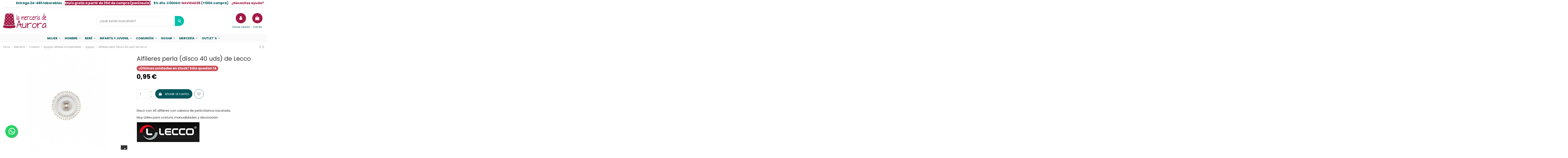

--- FILE ---
content_type: text/html; charset=utf-8
request_url: https://www.lamerceriadeaurora.com/35870-alfileres-perla-disco-40-uds-de-lecco.html
body_size: 33673
content:
<!doctype html>
<html lang="es">

<head>
    
        
    <meta charset="utf-8">


    <meta http-equiv="x-ua-compatible" content="ie=edge">

<meta name="facebook-domain-verification" content="j8q4lhz741oc4v20edypnw4ehmy9o3" />

    


    




    <!-- Google tag (gtag.js) -->
    <script async src="https://www.googletagmanager.com/gtag/js?id=UA-64581362-1"></script>
    <script>
        window.dataLayer = window.dataLayer || [];

        function gtag() {
          dataLayer.push(arguments);
        }
        gtag('js', new Date());

        gtag('config', 'UA-64581362-1');
    </script>
    <title>Alfileres perla (disco 40 uds) de Lecco</title>
    
        
    
    
        
    
    <meta name="description" content="Disco con 40 alfileres con perla nacarada.
Muy útiles para costura, manualidades y decoración.">
    <meta name="keywords" content="alfileres nacarados, alfileres blancos,">
        
                    <link rel="canonical" href="https://www.lamerceriadeaurora.com/35870-alfileres-perla-disco-40-uds-de-lecco.html">
            

    
            

    
        <script type="application/ld+json">
  {
    "@context": "https://schema.org",
    "@id": "#store-organization",
    "@type": "Organization",
    "name" : "La Mercería de Aurora®",
    "url" : "https://www.lamerceriadeaurora.com/",
  
      "logo": {
        "@type": "ImageObject",
        "url":"https://www.lamerceriadeaurora.com/img/logo-1682604972.jpg"
      }
      }
</script>

<script type="application/ld+json">
  {
    "@context": "https://schema.org",
    "@type": "WebPage",
    "isPartOf": {
      "@type": "WebSite",
      "url":  "https://www.lamerceriadeaurora.com/",
      "name": "La Mercería de Aurora®"
    },
    "name": "Alfileres perla (disco 40 uds) de Lecco",
    "url":  "https://www.lamerceriadeaurora.com/35870-alfileres-perla-disco-40-uds-de-lecco.html"
  }
</script>


  <script type="application/ld+json">
    {
      "@context": "https://schema.org",
      "@type": "BreadcrumbList",
      "itemListElement": [
                  {
            "@type": "ListItem",
            "position": 1,
            "name": "Inicio",
            "item": "https://www.lamerceriadeaurora.com/"
          },              {
            "@type": "ListItem",
            "position": 2,
            "name": "Mercería",
            "item": "https://www.lamerceriadeaurora.com/2537-varios-merceria"
          },              {
            "@type": "ListItem",
            "position": 3,
            "name": "Costura",
            "item": "https://www.lamerceriadeaurora.com/2458-108124-costura"
          },              {
            "@type": "ListItem",
            "position": 4,
            "name": "Agujas, alfileres e imperdibles",
            "item": "https://www.lamerceriadeaurora.com/2307-agujas"
          },              {
            "@type": "ListItem",
            "position": 5,
            "name": "Agujas",
            "item": "https://www.lamerceriadeaurora.com/2305-122761-agujas"
          },              {
            "@type": "ListItem",
            "position": 6,
            "name": "Alfileres perla (disco 40 uds) de Lecco",
            "item": "https://www.lamerceriadeaurora.com/35870-alfileres-perla-disco-40-uds-de-lecco.html"
          }          ]
    }
  </script>


    

    
    <script type="application/ld+json">
  {
    "@context": "https://schema.org/",
    "@type": "Product",
    "@id": "#product-snippet-id",
    "name": "Alfileres perla (disco 40 uds) de Lecco",
    "description": "Disco con 40 alfileres con perla nacarada.  Muy útiles para costura, manualidades y decoración.",
    "category": "Agujas",
    "image" :"https://www.lamerceriadeaurora.com/79414-home_default/alfileres-perla-disco-40-uds-de-lecco.jpg",    "sku": "LECCO-678-BLANCO NACARADO",
    "mpn": "LECCO-678-BLANCO NACARADO"
        ,
    "brand": {
      "@type": "Brand",
      "name": "Lecco"
    }
                ,
    "offers": {
      "@type": "Offer",
      "priceCurrency": "EUR",
      "name": "Alfileres perla (disco 40 uds) de Lecco",
      "price": "0.95",
      "url": "https://www.lamerceriadeaurora.com/35870-alfileres-perla-disco-40-uds-de-lecco.html",
      "priceValidUntil": "2026-01-01",
              "image": ["https://www.lamerceriadeaurora.com/79414-thickbox_default/alfileres-perla-disco-40-uds-de-lecco.jpg"],
            "sku": "LECCO-678-BLANCO NACARADO",
      "mpn": "LECCO-678-BLANCO NACARADO",
                    "availability": "https://schema.org/InStock",
      "seller": {
        "@type": "Organization",
        "name": "La Mercería de Aurora®"
      }
    }
      }
</script>


    
        
    



    <meta property="og:type" content="product">
    <meta property="og:url" content="https://www.lamerceriadeaurora.com/35870-alfileres-perla-disco-40-uds-de-lecco.html">
    <meta property="og:title" content="Alfileres perla (disco 40 uds) de Lecco">
    <meta property="og:site_name" content="La Mercería de Aurora®">
    <meta property="og:description" content="Disco con 40 alfileres con perla nacarada.
Muy útiles para costura, manualidades y decoración.">
            <meta property="og:image" content="https://www.lamerceriadeaurora.com/79414-thickbox_default/alfileres-perla-disco-40-uds-de-lecco.jpg">
        <meta property="og:image:width" content="1100">
        <meta property="og:image:height" content="1422">
    




            <meta name="viewport" content="initial-scale=1,user-scalable=no,maximum-scale=1,width=device-width">
    




    <link rel="icon" type="image/vnd.microsoft.icon" href="https://www.lamerceriadeaurora.com/img/favicon.ico?1693242741">
    <link rel="shortcut icon" type="image/x-icon" href="https://www.lamerceriadeaurora.com/img/favicon.ico?1693242741">
        




      <link rel="stylesheet" href="/modules/ps_checkout/views/css/payments.css?version=4.4.0" type="text/css" media="all">
  <link rel="stylesheet" href="https://www.lamerceriadeaurora.com/themes/lamerceria_child/assets/cache/theme-7d013c1370.css" type="text/css" media="all">




<link rel="preload" as="font"
      href="/themes/lamerceria_child/assets/css/font-awesome/fonts/fontawesome-webfont.woff?v=4.7.0"
      type="font/woff" crossorigin="anonymous">
<link rel="preload" as="font"
      href="/themes/lamerceria_child/assets/css/font-awesome/fonts/fontawesome-webfont.woff2?v=4.7.0"
      type="font/woff2" crossorigin="anonymous">


<link rel="preload stylesheet" as="style" href="/themes/lamerceria_child/assets/css/font-awesome/css/font-awesome-preload.css"
      type="text/css" crossorigin="anonymous">



    

  <script>
        var elementorFrontendConfig = {"isEditMode":"","stretchedSectionContainer":"","instagramToken":false,"is_rtl":false,"ajax_csfr_token_url":"https:\/\/www.lamerceriadeaurora.com\/module\/iqitelementor\/Actions?process=handleCsfrToken&ajax=1"};
        var iqitTheme = {"rm_sticky":"0","rm_breakpoint":0,"op_preloader":"0","cart_style":"floating","cart_confirmation":"notification","h_layout":"2","f_fixed":"","f_layout":"1","h_absolute":"0","h_sticky":"0","hw_width":"inherit","mm_content":"desktop","hm_submenu_width":"default","h_search_type":"full","pl_lazyload":true,"pl_infinity":false,"pl_rollover":true,"pl_crsl_autoplay":false,"pl_slider_ld":4,"pl_slider_d":3,"pl_slider_t":3,"pl_slider_p":1,"pp_thumbs":"bottom","pp_zoom":"inner","pp_image_layout":"carousel","pp_tabs":"section","pl_grid_qty":false};
        var iqitcountdown_days = "d.";
        var iqitmegamenu = {"sticky":"false","containerSelector":"#wrapper > .container"};
        var iqitwishlist = {"nbProducts":0};
        var prestashop = {"cart":{"products":[],"totals":{"total":{"type":"total","label":"Total","amount":0,"value":"0,00\u00a0\u20ac"},"total_including_tax":{"type":"total","label":"Total (impuestos incl.)","amount":0,"value":"0,00\u00a0\u20ac"},"total_excluding_tax":{"type":"total","label":"Total (impuestos excl.)","amount":0,"value":"0,00\u00a0\u20ac"}},"subtotals":{"products":{"type":"products","label":"Subtotal","amount":0,"value":"0,00\u00a0\u20ac"},"discounts":null,"shipping":{"type":"shipping","label":"Transporte","amount":0,"value":""},"tax":null},"products_count":0,"summary_string":"0 art\u00edculos","vouchers":{"allowed":1,"added":[]},"discounts":[{"id_cart_rule":"311","id_customer":"0","date_from":"2024-11-12 18:00:00","date_to":"2050-03-31 18:00:00","description":"5% descuento en compras a partir de 100\u20ac","quantity":"949","quantity_per_user":"1000","priority":"1","partial_use":"1","code":"NAVIDAD25","minimum_amount":"100.000000","minimum_amount_tax":"1","minimum_amount_currency":"1","minimum_amount_shipping":"0","country_restriction":"0","carrier_restriction":"0","group_restriction":"0","cart_rule_restriction":"1","product_restriction":"0","shop_restriction":"0","free_shipping":"1","reduction_percent":"5.00","reduction_amount":"0.000000","reduction_tax":"0","reduction_currency":"1","reduction_product":"0","reduction_exclude_special":"0","gift_product":"0","gift_product_attribute":"0","highlight":"1","active":"1","date_add":"2024-11-12 18:42:05","date_upd":"2025-12-13 13:21:00","id_lang":"1","name":"5% dto. +100\u20ac de compra","quantity_for_user":1000}],"minimalPurchase":4,"minimalPurchaseRequired":"Se necesita una compra m\u00ednima total de 4,00\u00a0\u20ac (impuestos exc.) para validar su pedido. En este momento el valor total de su carrito es de 0,00\u00a0\u20ac (impuestos exc.)."},"currency":{"id":1,"name":"Euro","iso_code":"EUR","iso_code_num":"978","sign":"\u20ac"},"customer":{"lastname":null,"firstname":null,"email":null,"birthday":null,"newsletter":null,"newsletter_date_add":null,"optin":null,"website":null,"company":null,"siret":null,"ape":null,"is_logged":false,"gender":{"type":null,"name":null},"addresses":[]},"language":{"name":"Espa\u00f1ol (Spanish)","iso_code":"es","locale":"es-ES","language_code":"es","is_rtl":"0","date_format_lite":"d\/m\/Y","date_format_full":"d\/m\/Y H:i:s","id":1},"page":{"title":"","canonical":"https:\/\/www.lamerceriadeaurora.com\/35870-alfileres-perla-disco-40-uds-de-lecco.html","meta":{"title":"Alfileres perla (disco 40 uds) de Lecco","description":"Disco con 40 alfileres con perla nacarada.\r\nMuy \u00fatiles para costura, manualidades y decoraci\u00f3n.","keywords":"alfileres nacarados, alfileres blancos,","robots":"index"},"page_name":"product","body_classes":{"lang-es":true,"lang-rtl":false,"country-ES":true,"currency-EUR":true,"layout-full-width":true,"page-product":true,"tax-display-enabled":true,"product-id-35870":true,"product-Alfileres perla (disco 40 uds) de Lecco":true,"product-id-category-2305":true,"product-id-manufacturer-60":true,"product-id-supplier-0":true,"product-available-for-order":true},"admin_notifications":[]},"shop":{"name":"La Mercer\u00eda de Aurora\u00ae","logo":"https:\/\/www.lamerceriadeaurora.com\/img\/logo-1682604972.jpg","stores_icon":"https:\/\/www.lamerceriadeaurora.com\/img\/logo_stores.png","favicon":"https:\/\/www.lamerceriadeaurora.com\/img\/favicon.ico"},"urls":{"base_url":"https:\/\/www.lamerceriadeaurora.com\/","current_url":"https:\/\/www.lamerceriadeaurora.com\/35870-alfileres-perla-disco-40-uds-de-lecco.html","shop_domain_url":"https:\/\/www.lamerceriadeaurora.com","img_ps_url":"https:\/\/www.lamerceriadeaurora.com\/img\/","img_cat_url":"https:\/\/www.lamerceriadeaurora.com\/img\/c\/","img_lang_url":"https:\/\/www.lamerceriadeaurora.com\/img\/l\/","img_prod_url":"https:\/\/www.lamerceriadeaurora.com\/img\/p\/","img_manu_url":"https:\/\/www.lamerceriadeaurora.com\/img\/m\/","img_sup_url":"https:\/\/www.lamerceriadeaurora.com\/img\/su\/","img_ship_url":"https:\/\/www.lamerceriadeaurora.com\/img\/s\/","img_store_url":"https:\/\/www.lamerceriadeaurora.com\/img\/st\/","img_col_url":"https:\/\/www.lamerceriadeaurora.com\/img\/co\/","img_url":"https:\/\/www.lamerceriadeaurora.com\/themes\/lamerceria_child\/assets\/img\/","css_url":"https:\/\/www.lamerceriadeaurora.com\/themes\/lamerceria_child\/assets\/css\/","js_url":"https:\/\/www.lamerceriadeaurora.com\/themes\/lamerceria_child\/assets\/js\/","pic_url":"https:\/\/www.lamerceriadeaurora.com\/upload\/","pages":{"address":"https:\/\/www.lamerceriadeaurora.com\/direccion","addresses":"https:\/\/www.lamerceriadeaurora.com\/direcciones","authentication":"https:\/\/www.lamerceriadeaurora.com\/iniciar-sesion","cart":"https:\/\/www.lamerceriadeaurora.com\/carrito","category":"https:\/\/www.lamerceriadeaurora.com\/index.php?controller=category","cms":"https:\/\/www.lamerceriadeaurora.com\/index.php?controller=cms","contact":"https:\/\/www.lamerceriadeaurora.com\/contactenos","discount":"https:\/\/www.lamerceriadeaurora.com\/descuento","guest_tracking":"https:\/\/www.lamerceriadeaurora.com\/seguimiento-pedido-invitado","history":"https:\/\/www.lamerceriadeaurora.com\/historial-compra","identity":"https:\/\/www.lamerceriadeaurora.com\/datos-personales","index":"https:\/\/www.lamerceriadeaurora.com\/","my_account":"https:\/\/www.lamerceriadeaurora.com\/mi-cuenta","order_confirmation":"https:\/\/www.lamerceriadeaurora.com\/confirmacion-pedido","order_detail":"https:\/\/www.lamerceriadeaurora.com\/index.php?controller=order-detail","order_follow":"https:\/\/www.lamerceriadeaurora.com\/seguimiento-pedido","order":"https:\/\/www.lamerceriadeaurora.com\/pedido","order_return":"https:\/\/www.lamerceriadeaurora.com\/index.php?controller=order-return","order_slip":"https:\/\/www.lamerceriadeaurora.com\/facturas-abono","pagenotfound":"https:\/\/www.lamerceriadeaurora.com\/pagina-no-encontrada","password":"https:\/\/www.lamerceriadeaurora.com\/recuperar-contrase\u00f1a","pdf_invoice":"https:\/\/www.lamerceriadeaurora.com\/index.php?controller=pdf-invoice","pdf_order_return":"https:\/\/www.lamerceriadeaurora.com\/index.php?controller=pdf-order-return","pdf_order_slip":"https:\/\/www.lamerceriadeaurora.com\/index.php?controller=pdf-order-slip","prices_drop":"https:\/\/www.lamerceriadeaurora.com\/en-oferta","product":"https:\/\/www.lamerceriadeaurora.com\/index.php?controller=product","search":"https:\/\/www.lamerceriadeaurora.com\/busqueda","sitemap":"https:\/\/www.lamerceriadeaurora.com\/mapa del sitio","stores":"https:\/\/www.lamerceriadeaurora.com\/tiendas","supplier":"https:\/\/www.lamerceriadeaurora.com\/proveedor","register":"https:\/\/www.lamerceriadeaurora.com\/iniciar-sesion?create_account=1","order_login":"https:\/\/www.lamerceriadeaurora.com\/pedido?login=1"},"alternative_langs":[],"theme_assets":"\/themes\/lamerceria_child\/assets\/","actions":{"logout":"https:\/\/www.lamerceriadeaurora.com\/?mylogout="},"no_picture_image":{"bySize":{"small_default":{"url":"https:\/\/www.lamerceriadeaurora.com\/img\/p\/es-default-small_default.jpg","width":98,"height":127},"cart_default":{"url":"https:\/\/www.lamerceriadeaurora.com\/img\/p\/es-default-cart_default.jpg","width":125,"height":162},"home_default":{"url":"https:\/\/www.lamerceriadeaurora.com\/img\/p\/es-default-home_default.jpg","width":400,"height":400},"large_default":{"url":"https:\/\/www.lamerceriadeaurora.com\/img\/p\/es-default-large_default.jpg","width":381,"height":492},"medium_default":{"url":"https:\/\/www.lamerceriadeaurora.com\/img\/p\/es-default-medium_default.jpg","width":452,"height":584},"thickbox_default":{"url":"https:\/\/www.lamerceriadeaurora.com\/img\/p\/es-default-thickbox_default.jpg","width":1100,"height":1422}},"small":{"url":"https:\/\/www.lamerceriadeaurora.com\/img\/p\/es-default-small_default.jpg","width":98,"height":127},"medium":{"url":"https:\/\/www.lamerceriadeaurora.com\/img\/p\/es-default-large_default.jpg","width":381,"height":492},"large":{"url":"https:\/\/www.lamerceriadeaurora.com\/img\/p\/es-default-thickbox_default.jpg","width":1100,"height":1422},"legend":""}},"configuration":{"display_taxes_label":true,"display_prices_tax_incl":true,"is_catalog":false,"show_prices":true,"opt_in":{"partner":false},"quantity_discount":{"type":"price","label":"Precio unitario"},"voucher_enabled":1,"return_enabled":0},"field_required":[],"breadcrumb":{"links":[{"title":"Inicio","url":"https:\/\/www.lamerceriadeaurora.com\/"},{"title":"Mercer\u00eda","url":"https:\/\/www.lamerceriadeaurora.com\/2537-varios-merceria"},{"title":"Costura","url":"https:\/\/www.lamerceriadeaurora.com\/2458-108124-costura"},{"title":"Agujas, alfileres e imperdibles","url":"https:\/\/www.lamerceriadeaurora.com\/2307-agujas"},{"title":"Agujas","url":"https:\/\/www.lamerceriadeaurora.com\/2305-122761-agujas"},{"title":"Alfileres perla (disco 40 uds) de Lecco","url":"https:\/\/www.lamerceriadeaurora.com\/35870-alfileres-perla-disco-40-uds-de-lecco.html"}],"count":6},"link":{"protocol_link":"https:\/\/","protocol_content":"https:\/\/"},"time":1765962356,"static_token":"c903183921d3601f6ec96a959fcbcf1e","token":"c379d421615ca3083ddcf71e9760d566","debug":false};
        var prestashopFacebookAjaxController = "https:\/\/www.lamerceriadeaurora.com\/module\/ps_facebook\/Ajax";
        var ps_checkout3dsEnabled = true;
        var ps_checkoutApplePayUrl = "https:\/\/www.lamerceriadeaurora.com\/module\/ps_checkout\/applepay";
        var ps_checkoutAutoRenderDisabled = false;
        var ps_checkoutCancelUrl = "https:\/\/www.lamerceriadeaurora.com\/module\/ps_checkout\/cancel";
        var ps_checkoutCardBrands = ["MASTERCARD","VISA","AMEX"];
        var ps_checkoutCardFundingSourceImg = "\/modules\/ps_checkout\/views\/img\/payment-cards.png";
        var ps_checkoutCardLogos = {"AMEX":"\/modules\/ps_checkout\/views\/img\/amex.svg","CB_NATIONALE":"\/modules\/ps_checkout\/views\/img\/cb.svg","DINERS":"\/modules\/ps_checkout\/views\/img\/diners.svg","DISCOVER":"\/modules\/ps_checkout\/views\/img\/discover.svg","JCB":"\/modules\/ps_checkout\/views\/img\/jcb.svg","MAESTRO":"\/modules\/ps_checkout\/views\/img\/maestro.svg","MASTERCARD":"\/modules\/ps_checkout\/views\/img\/mastercard.svg","UNIONPAY":"\/modules\/ps_checkout\/views\/img\/unionpay.svg","VISA":"\/modules\/ps_checkout\/views\/img\/visa.svg"};
        var ps_checkoutCartProductCount = 0;
        var ps_checkoutCheckUrl = "https:\/\/www.lamerceriadeaurora.com\/module\/ps_checkout\/check";
        var ps_checkoutCheckoutTranslations = {"checkout.go.back.link.title":"Volver a la compra","checkout.go.back.label":"Pagar","checkout.card.payment":"Pago con tarjeta","checkout.page.heading":"Resumen del pedido","checkout.cart.empty":"Tu carrito est\u00e1 vac\u00edo.","checkout.page.subheading.card":"Tarjeta","checkout.page.subheading.paypal":"PayPal","checkout.payment.by.card":"Has elegido pagar con tarjeta.","checkout.payment.by.paypal":"Has elegido pagar con PayPal.","checkout.order.summary":"Este es un breve resumen de tu pedido:","checkout.order.amount.total":"El importe total del pedido es de","checkout.order.included.tax":"(IVA incluido)","checkout.order.confirm.label":"Haz clic en &quot;Confirmar mi pedido&quot; para confirmar el pedido.","paypal.hosted-fields.label.card-name":"Card holder name","paypal.hosted-fields.placeholder.card-name":"Card holder name","paypal.hosted-fields.label.card-number":"N\u00famero de tarjeta","paypal.hosted-fields.placeholder.card-number":"N\u00famero de tarjeta","paypal.hosted-fields.label.expiration-date":"Fecha de caducidad","paypal.hosted-fields.placeholder.expiration-date":"MM\/YY","paypal.hosted-fields.label.cvv":"C\u00f3d. de seguridad","paypal.hosted-fields.placeholder.cvv":"XXX","payment-method-logos.title":"Pagos 100% seguros:  Bizum - Tarjeta ","express-button.cart.separator":"o","express-button.checkout.express-checkout":"Compra r\u00e1pida","error.paypal-sdk":"No PayPal Javascript SDK Instance","error.google-pay-sdk":"No Google Pay Javascript SDK Instance","error.google-pay.transaction-info":"An error occurred fetching Google Pay transaction info","error.apple-pay-sdk":"No Apple Pay Javascript SDK Instance","error.apple-pay.payment-request":"An error occurred fetching Apple Pay payment request","checkout.payment.others.link.label":"Otros m\u00e9todos de pago","checkout.payment.others.confirm.button.label":"Confirmar el pedido","checkout.form.error.label":"Se ha producido un error durante el pago. Vuelve a intentarlo o ponte en contacto con el servicio de asistencia.","loader-component.label.header":"\u00a1Gracias por tu compra!","loader-component.label.body":"Por favor, espera, estamos procesando tu pago","loader-component.label.body.longer":"This is taking longer than expected. Please wait...","error.paypal-sdk.contingency.cancel":"Autenticaci\u00f3n del titular de la tarjeta cancelada, por favor, elige otro m\u00e9todo de pago o int\u00e9ntalo de nuevo.","error.paypal-sdk.contingency.error":"Se ha producido un error en la autentificaci\u00f3n del titular de la tarjeta, por favor, elige otro m\u00e9todo de pago o int\u00e9ntalo de nuevo.","error.paypal-sdk.contingency.failure":"Autenticaci\u00f3n del titular de la tarjeta cancelada, por favor, elige otro m\u00e9todo de pago o int\u00e9ntalo de nuevo.","error.paypal-sdk.contingency.unknown":"Autenticaci\u00f3n del titular de la tarjeta no puede ser verificada, por favor, elige otro m\u00e9todo de pago o int\u00e9ntalo de nuevo.","ok":"Ok","cancel":"Cancelar","checkout.payment.token.delete.modal.header":"Delete this payment method?","checkout.payment.token.delete.modal.content":"The following payment method will be deleted from your account:","checkout.payment.token.delete.modal.confirm-button":"Delete payment method","checkout.payment.loader.processing-request":"Please wait, we are processing your request","APPLE_PAY_MERCHANT_SESSION_VALIDATION_ERROR":"No podemos procesar su pago con Apple Pay en este momento. Esto podr\u00eda deberse a un problema al verificar la configuraci\u00f3n de pago de este sitio web. Int\u00e9ntelo de nuevo m\u00e1s tarde o elija otro m\u00e9todo de pago.","APPROVE_APPLE_PAY_VALIDATION_ERROR":"Hemos encontrado un problema al procesar su pago con Apple Pay. Verifique los detalles de su pedido e int\u00e9ntelo de nuevo, o utilice otro m\u00e9todo de pago."};
        var ps_checkoutCheckoutUrl = "https:\/\/www.lamerceriadeaurora.com\/pedido";
        var ps_checkoutConfirmUrl = "https:\/\/www.lamerceriadeaurora.com\/confirmacion-pedido";
        var ps_checkoutCreateUrl = "https:\/\/www.lamerceriadeaurora.com\/module\/ps_checkout\/create";
        var ps_checkoutCspNonce = "";
        var ps_checkoutCustomMarks = {"google_pay":"\/modules\/ps_checkout\/views\/img\/google_pay.svg"};
        var ps_checkoutExpressCheckoutCartEnabled = false;
        var ps_checkoutExpressCheckoutOrderEnabled = false;
        var ps_checkoutExpressCheckoutProductEnabled = false;
        var ps_checkoutExpressCheckoutSelected = false;
        var ps_checkoutExpressCheckoutUrl = "https:\/\/www.lamerceriadeaurora.com\/module\/ps_checkout\/ExpressCheckout";
        var ps_checkoutFundingSource = "paypal";
        var ps_checkoutFundingSourcesSorted = ["google_pay","paypal","paylater"];
        var ps_checkoutGooglePayUrl = "https:\/\/www.lamerceriadeaurora.com\/module\/ps_checkout\/googlepay";
        var ps_checkoutHostedFieldsContingencies = "SCA_WHEN_REQUIRED";
        var ps_checkoutHostedFieldsEnabled = false;
        var ps_checkoutHostedFieldsSelected = false;
        var ps_checkoutIconsPath = "\/modules\/ps_checkout\/views\/img\/icons\/";
        var ps_checkoutLanguageIsoCode = "es";
        var ps_checkoutLoaderImage = "\/modules\/ps_checkout\/views\/img\/loader.svg";
        var ps_checkoutPartnerAttributionId = "PrestaShop_Cart_PSXO_PSDownload";
        var ps_checkoutPayLaterCartPageButtonEnabled = true;
        var ps_checkoutPayLaterCategoryPageBannerEnabled = false;
        var ps_checkoutPayLaterHomePageBannerEnabled = false;
        var ps_checkoutPayLaterOrderPageBannerEnabled = true;
        var ps_checkoutPayLaterOrderPageButtonEnabled = false;
        var ps_checkoutPayLaterOrderPageMessageEnabled = true;
        var ps_checkoutPayLaterProductPageBannerEnabled = false;
        var ps_checkoutPayLaterProductPageButtonEnabled = false;
        var ps_checkoutPayLaterProductPageMessageEnabled = false;
        var ps_checkoutPayPalButtonConfiguration = {"color":"white","shape":"pill","label":"pay"};
        var ps_checkoutPayPalEnvironment = "LIVE";
        var ps_checkoutPayPalOrderId = "";
        var ps_checkoutPayPalSdkConfig = {"clientId":"AXjYFXWyb4xJCErTUDiFkzL0Ulnn-bMm4fal4G-1nQXQ1ZQxp06fOuE7naKUXGkq2TZpYSiI9xXbs4eo","merchantId":"VHJN95LFS4CG4","currency":"EUR","intent":"capture","commit":"false","vault":"false","integrationDate":"2022-14-06","dataPartnerAttributionId":"PrestaShop_Cart_PSXO_PSDownload","dataCspNonce":"","dataEnable3ds":"true","disableFunding":"bancontact,blik,card,eps,giropay,ideal,mybank,p24","enableFunding":"paylater","components":"marks,funding-eligibility,googlepay"};
        var ps_checkoutPayWithTranslations = {"google_pay":"Pagar con Google Pay","paypal":"Pagar con PayPal","paylater":"Pagar en cuotas con PayPal"};
        var ps_checkoutPaymentMethodLogosTitleImg = "\/modules\/ps_checkout\/views\/img\/lock_checkout.svg";
        var ps_checkoutPaymentUrl = "https:\/\/www.lamerceriadeaurora.com\/module\/ps_checkout\/payment";
        var ps_checkoutRenderPaymentMethodLogos = true;
        var ps_checkoutValidateUrl = "https:\/\/www.lamerceriadeaurora.com\/module\/ps_checkout\/validate";
        var ps_checkoutVaultUrl = "https:\/\/www.lamerceriadeaurora.com\/module\/ps_checkout\/vault";
        var ps_checkoutVersion = "4.4.0";
        var psemailsubscription_subscription = "https:\/\/www.lamerceriadeaurora.com\/module\/ps_emailsubscription\/subscription";
      </script>



    <script async src="https://www.googletagmanager.com/gtag/js?id=G-DC8SG4DPJ6"></script>
<script>
  window.dataLayer = window.dataLayer || [];
  function gtag(){dataLayer.push(arguments);}
  gtag('js', new Date());
  gtag(
    'config',
    'G-DC8SG4DPJ6',
    {
      'debug_mode':false
                      }
  );
</script>

<script>

function comprobarObservaciones(){
    var comprobante = "";
    if ((jQuery)('#onepagecheckoutps').length != 0) {
        comprobante = (jQuery)('[name="message"]');
    } else {
        comprobante = (jQuery)('[name="delivery_message"]');
    }
    if (comprobante.length != 0) {
        limitarObservaciones(comprobante);
    }
}

function limitarObservaciones(comprobante){
    if(comprobante){
        if ((jQuery)('.originalTextareaInfo').length == 0) {
            var options2 = {
               'maxCharacterSize': 69,
               'originalStyle': 'originalTextareaInfo',
               'warningStyle' : 'warningTextareaInfo',
               'warningNumber': 10,
               'displayFormat': '#input caracteres | #left caracteres restantes | #words palabras'
            };
            comprobante.textareaCount(options2);
        }
    }
}


</script>



    
            <meta property="product:pretax_price:amount" content="0.785124">
        <meta property="product:pretax_price:currency" content="EUR">
        <meta property="product:price:amount" content="0.95">
        <meta property="product:price:currency" content="EUR">
        
    

    </head>

<body id="product" class="lang-es country-es currency-eur layout-full-width page-product tax-display-enabled product-id-35870 product-alfileres-perla-disco-40-uds-de-lecco product-id-category-2305 product-id-manufacturer-60 product-id-supplier-0 product-available-for-order body-desktop-header-style-w-2">


    




    


<main id="main-page-content"  >
    
            

    <header id="header" class="desktop-header-style-w-2">
        
            
  <div class="header-banner">
    
  </div>




            <div class="container">
        <nav class="header-nav">
    
        <div class="row justify-content-between">
            <div class="col col-auto col-md left-nav">
                                
            </div>
            <div class="col col-auto center-nav text-center">
                
      
    <div id="iqithtmlandbanners-block-20"  class="d-inline-block">
        <div class="rte-content d-inline-block">
            <h6 style="text-align:center;"><span style="color:#00565c;background-color:#ffffff;"><a href="https://www.lamerceriadeaurora.com/content/1-pago-y-envio" style="color:#00565c;background-color:#ffffff;"> Entrega 24-48h laborables </a></span><span style="color:#00565c;"></span></h6>
        </div>
    </div>


  

      
    <div id="iqithtmlandbanners-block-16"  class="d-inline-block">
        <div class="rte-content d-inline-block">
            <h6 style="text-align:center;"><span style="color:#a11a45;background-color:#ffffff;"><a href="https://www.lamerceriadeaurora.com/content/1-pago-y-envio" style="color:#a11a45;background-color:#ffffff;"><strong style="font-size:medium;background-color:#ffffff;"><span style="color:#9b9b9b;">·</span> </strong><span style="color:#ffffff;background-color:#a11a45;">Envío gratis a partir de 35€ de compra (península)</span><strong style="font-size:medium;background-color:#ffffff;"> <span style="color:#9b9b9b;">·</span></strong></a></span></h6>
        </div>
    </div>


  

      
    <div id="iqithtmlandbanners-block-28"  class="d-inline-block">
        <div class="rte-content d-inline-block">
            <h6 style="text-align:center;"><span style="background-color:#ffffff;"><span style="color:#00565c;"><a href="https://www.lamerceriadeaurora.com/content/1-pago-y-envio" style="color:#00565c;background-color:#ffffff;"> 5% dto. <strong>CÓDIGO:</strong> <span style="color:#a11a45;">NAVIDAD25</span> (+100€ compra)</a></span><a href="https://www.lamerceriadeaurora.com/content/1-pago-y-envio" style="color:#a11a45;background-color:#ffffff;"><strong style="font-size:medium;background-color:#ffffff;"> <span style="color:#9b9b9b;">·</span></strong></a></span><a href="https://www.lamerceriadeaurora.com/content/1-pago-y-envio" style="color:#00565c;background-color:#ffffff;"></a></h6>
        </div>
    </div>


  

      
    <div id="iqithtmlandbanners-block-33"  class="d-inline-block">
        <div class="rte-content d-inline-block">
            <h6 style="text-align:right;"><span style="background-color:#ffffff;"><a href="https://www.lamerceriadeaurora.com/content/13-necesitas-ayuda" style="background-color:#ffffff;"><span style="color:#a11a45;"> ¿Necesitas ayuda?</span></a></span></h6>
        </div>
    </div>


  

             </div>
            <div class="col col-auto col-md right-nav text-right">
                
             </div>
        </div>

                        </nav>
            </div>
        



<div id="desktop-header" class="desktop-header-style-2">
    
            
<div class="header-top">
    <div id="desktop-header-container" class="container">
        <div class="row align-items-center">
                            <div class="col col-auto col-header-left">
                    <div id="desktop_logo">
                        
  <a href="https://www.lamerceriadeaurora.com/">
    <img class="logo img-fluid"
         src="https://www.lamerceriadeaurora.com/img/logo-1682604972.jpg"
                  alt="La Mercería de Aurora®"
         width="207"
         height="71"
    >
  </a>

                    </div>
                    
                </div>
                <div class="col col-header-center">
                                        <!-- Block search module TOP -->

<!-- Block search module TOP -->
<div id="search_widget" class="search-widget" data-search-controller-url="https://www.lamerceriadeaurora.com/module/iqitsearch/searchiqit">
    <form method="get" action="https://www.lamerceriadeaurora.com/module/iqitsearch/searchiqit">
        <div class="input-group">
            <input type="text" name="s" value="" data-all-text="Mostrar todos los resultados"
                   data-blog-text="Entradas"
                   data-product-text="Producto"
                   data-brands-text="Marca"
                   autocomplete="off" autocorrect="off" autocapitalize="off" spellcheck="false"
                   placeholder="¿Qué estás buscando?" class="form-control form-search-control" />
            <button type="submit" class="search-btn">
                <i class="fa fa-search"></i>
            </button>
        </div>
    </form>
</div>
<!-- /Block search module TOP -->

<!-- /Block search module TOP -->


                    
                </div>
                        <div class="col col-auto col-header-right">
                <div class="row no-gutters justify-content-end">

                    
                                            <div id="header-user-btn" class="col col-auto header-btn-w header-user-btn-w">
            <a href="https://www.lamerceriadeaurora.com/mi-cuenta"
           title="Acceda a su cuenta de cliente"
           rel="nofollow" class="header-btn header-user-btn">
            <i class="fa fa-user fa-fw icon" aria-hidden="true"></i>
            <span class="title">Iniciar sesión</span>
        </a>
    </div>









                                        

                    

                                            
                                                    <div id="ps-shoppingcart-wrapper" class="col col-auto">
    <div id="ps-shoppingcart"
         class="header-btn-w header-cart-btn-w ps-shoppingcart dropdown">
         <div id="blockcart" class="blockcart cart-preview"
         data-refresh-url="//www.lamerceriadeaurora.com/module/ps_shoppingcart/ajax">
        <a id="cart-toogle" class="cart-toogle header-btn header-cart-btn" data-toggle="dropdown" data-display="static">
            <i class="fa fa-shopping-bag fa-fw icon" aria-hidden="true"><span class="cart-products-count-btn  d-none">0</span></i>
            <span class="info-wrapper">
            <span class="title">Carrito</span>
            <span class="cart-toggle-details">
            <span class="text-faded cart-separator"> / </span>
                            Empty
                        </span>
            </span>
        </a>
        <div id="_desktop_blockcart-content" class="dropdown-menu-custom dropdown-menu">
    <div id="blockcart-content" class="blockcart-content">
        <div class="cart-title">
            <span class="modal-title">Your cart</span>
            <button type="button" id="js-cart-close" class="close">
                <span>×</span>
            </button>
            <hr>
        </div>
                    <span class="no-items">No hay más artículos en su carrito</span>
                

<div class="row shipping-amount-display">
    <div class="container-progres-trans">
        <img src="/img/cms/truck-icon.png" width="30px">
        <progress id="file" value="0" max="49.99">  </progress>
    </div>
    <div class="inner">
        <p class="text">
                                                                                        <div class="alert alert-warning" role="alert">
                            <p>
                                                                Añade 16 €
                                                                    a tu compra y los gastos de envío serán
                                    3,99 €
                                                            </p>
                        </div>
                                                                                <div class="alert alert-warning" role="alert">
                            <p>
                                                                Añade 35 €
                                                                    a tu compra, para tener el
                                    ENVÍO GRATIS
                                                            </p>
                        </div>
                                                                                                <div class="alert alert-danger" role="alert">
                <a href="/content/1-pago-y-envio" target="_blank">Si eres de Baleares o Portugal, consulta condiciones aquí.</a>
            </div>
        </p>
    </div>
</div>
    </div>
</div> </div>




    </div>
</div>
                                                
                                    </div>
                
            </div>
            <div class="col-12">
                <div class="row">
                    
                </div>
            </div>
        </div>
    </div>
</div>
<div class="container iqit-megamenu-container"><div id="iqitmegamenu-wrapper" class="iqitmegamenu-wrapper iqitmegamenu-all">
	<div class="container container-iqitmegamenu">
		<div id="iqitmegamenu-horizontal" class="iqitmegamenu  clearfix" role="navigation">

						
			<nav id="cbp-hrmenu" class="cbp-hrmenu cbp-horizontal cbp-hrsub-narrow">
				<ul>
											<li id="cbp-hrmenu-tab-2"
							class="cbp-hrmenu-tab cbp-hrmenu-tab-2  cbp-has-submeu">
							<a role="button" class="cbp-empty-mlink nav-link">
									

										<span class="cbp-tab-title">
											MUJER											<i class="fa fa-angle-down cbp-submenu-aindicator"></i></span>
																			</a>
																			<div class="cbp-hrsub col-12">
											<div class="cbp-hrsub-inner">
												<div class="container iqitmegamenu-submenu-container">
													
																																													




<div class="row menu_row menu-element  first_rows menu-element-id-1">
                

                                                




    <div class="col-12 cbp-menu-column cbp-menu-element menu-element-id-2 ">
        <div class="cbp-menu-column-inner">
                        
                
                
                    
                                                    <div class="row cbp-categories-row">
                                                                                                            <div class="col-15">
                                            <div class="cbp-category-link-w"><a href="https://www.lamerceriadeaurora.com/2336-bodys-mujer-la-merceria-de-aurora"
                                                                                class="cbp-column-title nav-link cbp-category-title">Bodys</a>
                                                                                                                                            </div>
                                        </div>
                                                                                                                                                <div class="col-15">
                                            <div class="cbp-category-link-w"><a href="https://www.lamerceriadeaurora.com/2359-bragas-culottes-tangas-la-merceria-de-aurora"
                                                                                class="cbp-column-title nav-link cbp-category-title">Bragas, culottes y tangas</a>
                                                                                                                                                    
    <ul class="cbp-links cbp-category-tree"><li ><div class="cbp-category-link-w"><a href="https://www.lamerceriadeaurora.com/2353-braga-anti-roce-la-merceria-de-aurora">Braga anti-roce</a></div></li><li ><div class="cbp-category-link-w"><a href="https://www.lamerceriadeaurora.com/2354-bragas-altas-la-merceria-de-aurora">Bragas altas</a></div></li><li ><div class="cbp-category-link-w"><a href="https://www.lamerceriadeaurora.com/2360-braga-mujer">Braguitas</a></div></li><li ><div class="cbp-category-link-w"><a href="https://www.lamerceriadeaurora.com/2357-braguitas-midi">Bragas midi</a></div></li><li ><div class="cbp-category-link-w"><a href="https://www.lamerceriadeaurora.com/2355-bragas-bikini-la-merceria-de-aurora">Bragas bikini</a></div></li><li ><div class="cbp-category-link-w"><a href="https://www.lamerceriadeaurora.com/2356-bragas-brasilenas-la-merceria-de-aurora">Bragas brasileñas</a></div></li><li ><div class="cbp-category-link-w"><a href="https://www.lamerceriadeaurora.com/2358-bragas-moldeadoras-y-de-control-la-merceria-de-aurora">Bragas moldeadoras</a></div></li><li ><div class="cbp-category-link-w"><a href="https://www.lamerceriadeaurora.com/2461-culotte-mujer-la-merceria-de-aurora">Culottes</a></div></li><li ><div class="cbp-category-link-w"><a href="https://www.lamerceriadeaurora.com/2643-tanga-mujer">Tangas</a></div></li></ul>

                                                                                            </div>
                                        </div>
                                                                                                                                                <div class="col-15">
                                            <div class="cbp-category-link-w"><a href="https://www.lamerceriadeaurora.com/2377-calcetines-y-salvapies"
                                                                                class="cbp-column-title nav-link cbp-category-title">Calcetines y salvapies</a>
                                                                                                                                                    
    <ul class="cbp-links cbp-category-tree"><li ><div class="cbp-category-link-w"><a href="https://www.lamerceriadeaurora.com/2369-calcetines-mujer-otono-invierno">Calcetines otoño-invierno</a></div></li><li ><div class="cbp-category-link-w"><a href="https://www.lamerceriadeaurora.com/2374-calcetines-mujer-primavera-verano">Calcetines primavera-verano</a></div></li><li ><div class="cbp-category-link-w"><a href="https://www.lamerceriadeaurora.com/2372-calcetines-deporte-mujer">Calcetines deporte</a></div></li><li ><div class="cbp-category-link-w"><a href="https://www.lamerceriadeaurora.com/2370-calcetines-media">Calcetines media</a></div></li><li ><div class="cbp-category-link-w"><a href="https://www.lamerceriadeaurora.com/2635-salvapies-y-salvadedos-mujer">Salvapies y salvadedos</a></div></li></ul>

                                                                                            </div>
                                        </div>
                                                                                                                                                <div class="col-15">
                                            <div class="cbp-category-link-w"><a href="https://www.lamerceriadeaurora.com/2385-camisetas-mujer"
                                                                                class="cbp-column-title nav-link cbp-category-title">Camisetas</a>
                                                                                                                                                    
    <ul class="cbp-links cbp-category-tree"><li ><div class="cbp-category-link-w"><a href="https://www.lamerceriadeaurora.com/2715-camisetas-mujer-otono-invierno">Camisetas otoño-invierno</a></div></li><li ><div class="cbp-category-link-w"><a href="https://www.lamerceriadeaurora.com/2714-camisetas-mujer-primavera-verano">Camisetas primavera-verano</a></div></li></ul>

                                                                                            </div>
                                        </div>
                                                                                                                                                <div class="col-15">
                                            <div class="cbp-category-link-w"><a href="https://www.lamerceriadeaurora.com/2409-combinaciones-"
                                                                                class="cbp-column-title nav-link cbp-category-title">Combinaciones</a>
                                                                                                                                            </div>
                                        </div>
                                                                                                                                                <div class="col-15">
                                            <div class="cbp-category-link-w"><a href="https://www.lamerceriadeaurora.com/2410-complementos"
                                                                                class="cbp-column-title nav-link cbp-category-title">Complementos</a>
                                                                                                                                                    
    <ul class="cbp-links cbp-category-tree"><li ><div class="cbp-category-link-w"><a href="https://www.lamerceriadeaurora.com/2294-abanicos">Abanicos</a></div></li><li ><div class="cbp-category-link-w"><a href="https://www.lamerceriadeaurora.com/2741-carteras-billeteras-mujer">Carteras billeteras</a></div></li><li ><div class="cbp-category-link-w"><a href="https://www.lamerceriadeaurora.com/2300-complementos-para-el-pelo">Complementos para el pelo</a></div></li><li ><div class="cbp-category-link-w"><a href="https://www.lamerceriadeaurora.com/2319-107895-baberos">Baberos</a></div></li><li ><div class="cbp-category-link-w"><a href="https://www.lamerceriadeaurora.com/2694-bolsos-playa">Bolsos playa</a></div></li><li ><div class="cbp-category-link-w"><a href="https://www.lamerceriadeaurora.com/2754-higiene-femenina">Higiene femenina</a></div></li><li ><div class="cbp-category-link-w"><a href="https://www.lamerceriadeaurora.com/2742-gorros-mujer">Gorros</a></div></li><li ><div class="cbp-category-link-w"><a href="https://www.lamerceriadeaurora.com/2489-guantes-mujer">Guantes</a></div></li><li ><div class="cbp-category-link-w"><a href="https://www.lamerceriadeaurora.com/2558-panuelos">Pañuelos</a></div></li><li ><div class="cbp-category-link-w"><a href="https://www.lamerceriadeaurora.com/2571-paraguas-mujer">Paraguas</a></div></li><li ><div class="cbp-category-link-w"><a href="https://www.lamerceriadeaurora.com/2675-perfumes">Perfumes</a></div></li></ul>

                                                                                            </div>
                                        </div>
                                                                                                                                                <div class="col-15">
                                            <div class="cbp-category-link-w"><a href="https://www.lamerceriadeaurora.com/2450-conjuntos-sujetador-y-braguita"
                                                                                class="cbp-column-title nav-link cbp-category-title">Conjuntos sujetador y braguita</a>
                                                                                                                                                    
    <ul class="cbp-links cbp-category-tree"><li ><div class="cbp-category-link-w"><a href="https://www.lamerceriadeaurora.com/2440-conjuntos-adela-danielle-judith-de-selene">Conjuntos ADELA-DANIELLE-JUDITH de Selene</a></div></li><li ><div class="cbp-category-link-w"><a href="https://www.lamerceriadeaurora.com/2430-conjunto-adriana-de-selene">Conjunto ADRIANA de Selene</a></div></li><li ><div class="cbp-category-link-w"><a href="https://www.lamerceriadeaurora.com/2431-conjuntos-betty-frida-vilma-violeta-de-selene">Conjuntos BETTY-FRIDA-VILMA-VIOLETA de Selene</a></div></li><li ><div class="cbp-category-link-w"><a href="https://www.lamerceriadeaurora.com/2432-conjuntos-fabiola-manuela-de-selene">Conjuntos FABIOLA-MANUELA de Selene</a></div></li><li ><div class="cbp-category-link-w"><a href="https://www.lamerceriadeaurora.com/2435-conjunto-marcela-de-selene">Conjunto MARCELA de Selene</a></div></li><li ><div class="cbp-category-link-w"><a href="https://www.lamerceriadeaurora.com/2691-conjuntos-marivi-teresa-de-selene">Conjuntos MARIVI-TERESA de Selene</a></div></li><li ><div class="cbp-category-link-w"><a href="https://www.lamerceriadeaurora.com/2436-conjunto-morella-de-selene">Conjunto MORELLA de Selene</a></div></li><li ><div class="cbp-category-link-w"><a href="https://www.lamerceriadeaurora.com/2437-conjunto-sonia-de-selene">Conjunto SONIA de Selene</a></div></li><li ><div class="cbp-category-link-w"><a href="https://www.lamerceriadeaurora.com/2446-conjuntos-jimena-valeria-de-selene">Conjuntos JIMENA-VALERIA de Selene</a></div></li><li ><div class="cbp-category-link-w"><a href="https://www.lamerceriadeaurora.com/2453-conjuntos-varios">Conjuntos varios</a></div></li></ul>

                                                                                            </div>
                                        </div>
                                                                                                                                                <div class="col-15">
                                            <div class="cbp-category-link-w"><a href="https://www.lamerceriadeaurora.com/2510-lenceria-mujer-la-merceria-de-aurora"
                                                                                class="cbp-column-title nav-link cbp-category-title">Lencería</a>
                                                                                                                                                    
    <ul class="cbp-links cbp-category-tree"><li ><div class="cbp-category-link-w"><a href="https://www.lamerceriadeaurora.com/2526-ligas">Ligas</a></div></li><li ><div class="cbp-category-link-w"><a href="https://www.lamerceriadeaurora.com/2581-picardias">Picardías</a></div></li></ul>

                                                                                            </div>
                                        </div>
                                                                                                                                                <div class="col-15">
                                            <div class="cbp-category-link-w"><a href="https://www.lamerceriadeaurora.com/2557-pantys-medias-leggins-y-leotardos"
                                                                                class="cbp-column-title nav-link cbp-category-title">Pantys, medias, leggins y leotardos</a>
                                                                                                                                                    
    <ul class="cbp-links cbp-category-tree"><li ><div class="cbp-category-link-w"><a href="https://www.lamerceriadeaurora.com/2540-mini-medias-cortas">Mini medias cortas</a></div></li><li ><div class="cbp-category-link-w"><a href="https://www.lamerceriadeaurora.com/2539-mini-medias">Mini medias</a></div></li><li ><div class="cbp-category-link-w"><a href="https://www.lamerceriadeaurora.com/2536-medias">Medias</a></div></li><li ><div class="cbp-category-link-w"><a href="https://www.lamerceriadeaurora.com/2555-pantys">Pantys</a></div></li><li ><div class="cbp-category-link-w"><a href="https://www.lamerceriadeaurora.com/2511-leotardos">Leotardos</a></div></li><li ><div class="cbp-category-link-w"><a href="https://www.lamerceriadeaurora.com/2508-120394-leggins">Leggins</a></div></li></ul>

                                                                                            </div>
                                        </div>
                                                                                                                                                <div class="col-15">
                                            <div class="cbp-category-link-w"><a href="https://www.lamerceriadeaurora.com/2604-prendas-reductoras"
                                                                                class="cbp-column-title nav-link cbp-category-title">Prendas reductoras</a>
                                                                                                                                                    
    <ul class="cbp-links cbp-category-tree"><li ><div class="cbp-category-link-w"><a href="https://www.lamerceriadeaurora.com/2334-bodies-reductores">Bodies reductores</a></div></li><li ><div class="cbp-category-link-w"><a href="https://www.lamerceriadeaurora.com/2481-faja">Fajas y bragas reductoras</a></div></li><li ><div class="cbp-category-link-w"><a href="https://www.lamerceriadeaurora.com/2731-fajas-lumbares-mujer">Fajas lumbares</a></div></li></ul>

                                                                                            </div>
                                        </div>
                                                                                                                                                <div class="col-15">
                                            <div class="cbp-category-link-w"><a href="https://www.lamerceriadeaurora.com/2625-bano-mujer"
                                                                                class="cbp-column-title nav-link cbp-category-title">Baño</a>
                                                                                                                                                    
    <ul class="cbp-links cbp-category-tree"><li ><div class="cbp-category-link-w"><a href="https://www.lamerceriadeaurora.com/2323-banadores-mujer">Bañadores</a></div></li><li ><div class="cbp-category-link-w"><a href="https://www.lamerceriadeaurora.com/2333-bikinis-mujer">Bikinis</a></div></li><li ><div class="cbp-category-link-w"><a href="https://www.lamerceriadeaurora.com/2699-tankinis">Tankinis</a></div></li><li ><div class="cbp-category-link-w"><a href="https://www.lamerceriadeaurora.com/2695-bolsos-playa-piscina">Bolsos playa-piscina</a></div></li><li ><div class="cbp-category-link-w"><a href="https://www.lamerceriadeaurora.com/2743-gorros-playa-mujer">Gorros</a></div></li><li ><div class="cbp-category-link-w"><a href="https://www.lamerceriadeaurora.com/2392-camisolas">Camisolas</a></div></li><li ><div class="cbp-category-link-w"><a href="https://www.lamerceriadeaurora.com/2696-toallas-playa-piscina-mujer">Toallas playa-piscina</a></div></li></ul>

                                                                                            </div>
                                        </div>
                                                                                                                                                <div class="col-15">
                                            <div class="cbp-category-link-w"><a href="https://www.lamerceriadeaurora.com/2631-ropa-de-dormir-mujer-la-merceria-de-aurora"
                                                                                class="cbp-column-title nav-link cbp-category-title">Ropa de dormir</a>
                                                                                                                                                    
    <ul class="cbp-links cbp-category-tree"><li ><div class="cbp-category-link-w"><a href="https://www.lamerceriadeaurora.com/2393-camisones-mujer">Camisones</a></div></li><li ><div class="cbp-category-link-w"><a href="https://www.lamerceriadeaurora.com/2585-pijamas-mujer-cortos">Pijamas cortos</a></div></li><li ><div class="cbp-category-link-w"><a href="https://www.lamerceriadeaurora.com/2591-pijamas-mujer-largos-finos">Pijamas largos finos</a></div></li><li ><div class="cbp-category-link-w"><a href="https://www.lamerceriadeaurora.com/2600-pijamas-mujer-largos-otono-invierno">Pijamas largos otoño-invierno</a></div></li><li ><div class="cbp-category-link-w"><a href="https://www.lamerceriadeaurora.com/2593-pijamas-mujer-largos-invierno">Pijamas largos invierno</a></div></li></ul>

                                                                                            </div>
                                        </div>
                                                                                                                                                <div class="col-15">
                                            <div class="cbp-category-link-w"><a href="https://www.lamerceriadeaurora.com/2642-sujetadores-la-merceria-de-aurora"
                                                                                class="cbp-column-title nav-link cbp-category-title">Sujetadores</a>
                                                                                                                                                    
    <ul class="cbp-links cbp-category-tree"><li ><div class="cbp-category-link-w"><a href="https://www.lamerceriadeaurora.com/2303-adhesivos">Adhesivos</a></div></li><li ><div class="cbp-category-link-w"><a href="https://www.lamerceriadeaurora.com/2313-algodon">Algodón</a></div></li><li ><div class="cbp-category-link-w"><a href="https://www.lamerceriadeaurora.com/2315-apertura-delantera">Apertura delantera</a></div></li><li ><div class="cbp-category-link-w"><a href="https://www.lamerceriadeaurora.com/2335-body-fit">Body fit</a></div></li><li ><div class="cbp-category-link-w"><a href="https://www.lamerceriadeaurora.com/2363-bralette">Bralette</a></div></li><li ><div class="cbp-category-link-w"><a href="https://www.lamerceriadeaurora.com/2454-copa-spacer">Copa spacer</a></div></li><li ><div class="cbp-category-link-w"><a href="https://www.lamerceriadeaurora.com/2465-deportivos">Deportivos</a></div></li><li ><div class="cbp-category-link-w"><a href="https://www.lamerceriadeaurora.com/2535-maternales">Maternales</a></div></li><li ><div class="cbp-category-link-w"><a href="https://www.lamerceriadeaurora.com/2544-multiposiciones">Multiposiciones</a></div></li><li ><div class="cbp-category-link-w"><a href="https://www.lamerceriadeaurora.com/2608-protesis">Prótesis</a></div></li><li ><div class="cbp-category-link-w"><a href="https://www.lamerceriadeaurora.com/2611-push-up">Push up</a></div></li><li ><div class="cbp-category-link-w"><a href="https://www.lamerceriadeaurora.com/2613-reductores">Reductores</a></div></li><li ><div class="cbp-category-link-w"><a href="https://www.lamerceriadeaurora.com/2640-sin-tirantes">Sin tirantes</a></div></li><li ><div class="cbp-category-link-w"><a href="https://www.lamerceriadeaurora.com/2428-con-aros-sin-relleno">Con aros sin relleno</a></div></li><li ><div class="cbp-category-link-w"><a href="https://www.lamerceriadeaurora.com/2427-con-aros-con-relleno">Con aros con relleno</a></div></li><li ><div class="cbp-category-link-w"><a href="https://www.lamerceriadeaurora.com/2638-sin-aros-con-relleno">Sin aros con relleno</a></div></li><li ><div class="cbp-category-link-w"><a href="https://www.lamerceriadeaurora.com/2639-sin-aros-sin-relleno">Sin aros sin relleno</a></div></li><li ><div class="cbp-category-link-w"><a href="https://www.lamerceriadeaurora.com/2420-complementos">Complementos sujetador</a></div></li></ul>

                                                                                            </div>
                                        </div>
                                                                                                                                                <div class="col-15">
                                            <div class="cbp-category-link-w"><a href="https://www.lamerceriadeaurora.com/2663-zapatillas-y-batas-para-estar-en-casa"
                                                                                class="cbp-column-title nav-link cbp-category-title">Zapatillas y batas para estar en casa</a>
                                                                                                                                                    
    <ul class="cbp-links cbp-category-tree"><li ><div class="cbp-category-link-w"><a href="https://www.lamerceriadeaurora.com/2326-batas-mujer-casa">Batas mujer casa</a></div></li><li ><div class="cbp-category-link-w"><a href="https://www.lamerceriadeaurora.com/2661-zapatillas-estar-por-casa-mujer">Zapatillas casa</a></div></li></ul>

                                                                                            </div>
                                        </div>
                                                                                                </div>
                                            
                
            

            
            </div>    </div>
                            
                </div>
																													
																									</div>
											</div>
										</div>
																</li>
												<li id="cbp-hrmenu-tab-3"
							class="cbp-hrmenu-tab cbp-hrmenu-tab-3  cbp-has-submeu">
							<a role="button" class="cbp-empty-mlink nav-link">
									

										<span class="cbp-tab-title">
											HOMBRE											<i class="fa fa-angle-down cbp-submenu-aindicator"></i></span>
																			</a>
																			<div class="cbp-hrsub col-12">
											<div class="cbp-hrsub-inner">
												<div class="container iqitmegamenu-submenu-container">
													
																																													




<div class="row menu_row menu-element  first_rows menu-element-id-1">
                

                                                




    <div class="col-12 cbp-menu-column cbp-menu-element menu-element-id-2 ">
        <div class="cbp-menu-column-inner">
                        
                
                
                    
                                                    <div class="row cbp-categories-row">
                                                                                                            <div class="col-15">
                                            <div class="cbp-category-link-w"><a href="https://www.lamerceriadeaurora.com/2352-calzoncillos-hombre"
                                                                                class="cbp-column-title nav-link cbp-category-title">Calzoncillos</a>
                                                                                                                                                    
    <ul class="cbp-links cbp-category-tree"><li ><div class="cbp-category-link-w"><a href="https://www.lamerceriadeaurora.com/2671-boxer-hombre">Bóxer</a></div></li><li ><div class="cbp-category-link-w"><a href="https://www.lamerceriadeaurora.com/2672-slip-hombre">Slip</a></div></li><li ><div class="cbp-category-link-w"><a href="https://www.lamerceriadeaurora.com/2673-calzon-largo">Calzón largo</a></div></li></ul>

                                                                                            </div>
                                        </div>
                                                                                                                                                <div class="col-15">
                                            <div class="cbp-category-link-w"><a href="https://www.lamerceriadeaurora.com/2380-107423-calcetines"
                                                                                class="cbp-column-title nav-link cbp-category-title">Calcetines y salvapies</a>
                                                                                                                                                    
    <ul class="cbp-links cbp-category-tree"><li ><div class="cbp-category-link-w"><a href="https://www.lamerceriadeaurora.com/2368-calcetines-hombre-otono-invierno">Calcetines otoño-invierno</a></div></li><li ><div class="cbp-category-link-w"><a href="https://www.lamerceriadeaurora.com/2732-calcetines-hombre-primavera-verano">Calcetines primavera-verano</a></div></li><li ><div class="cbp-category-link-w"><a href="https://www.lamerceriadeaurora.com/2371-calcetines-deporte-hombre">Calcetines deporte hombre</a></div></li><li ><div class="cbp-category-link-w"><a href="https://www.lamerceriadeaurora.com/2373-invisibles">Calcetines invisibles y tobilleros</a></div></li><li ><div class="cbp-category-link-w"><a href="https://www.lamerceriadeaurora.com/2375-calcetines-de-media">Calcetines de media</a></div></li><li ><div class="cbp-category-link-w"><a href="https://www.lamerceriadeaurora.com/2634-salvapes">Salvapies</a></div></li></ul>

                                                                                            </div>
                                        </div>
                                                                                                                                                <div class="col-15">
                                            <div class="cbp-category-link-w"><a href="https://www.lamerceriadeaurora.com/2386-107419-camisetas-interiores"
                                                                                class="cbp-column-title nav-link cbp-category-title">Camisetas Interiores</a>
                                                                                                                                                    
    <ul class="cbp-links cbp-category-tree"><li ><div class="cbp-category-link-w"><a href="https://www.lamerceriadeaurora.com/2717-camisetas-hombre-otono-invierno">Camisetas otoño-invierno</a></div></li><li ><div class="cbp-category-link-w"><a href="https://www.lamerceriadeaurora.com/2716-camisetas-hombre-primavera-verano">Camisetas primavera-verano</a></div></li></ul>

                                                                                            </div>
                                        </div>
                                                                                                                                                <div class="col-15">
                                            <div class="cbp-category-link-w"><a href="https://www.lamerceriadeaurora.com/2411-107427-complementos"
                                                                                class="cbp-column-title nav-link cbp-category-title">Complementos</a>
                                                                                                                                                    
    <ul class="cbp-links cbp-category-tree"><li ><div class="cbp-category-link-w"><a href="https://www.lamerceriadeaurora.com/2318-baberos">Baberos</a></div></li><li ><div class="cbp-category-link-w"><a href="https://www.lamerceriadeaurora.com/2740-carteras-billeteras-hombre">Carteras billeteras</a></div></li><li ><div class="cbp-category-link-w"><a href="https://www.lamerceriadeaurora.com/2559-107439-panuelos">Pañuelos</a></div></li><li ><div class="cbp-category-link-w"><a href="https://www.lamerceriadeaurora.com/2570-paraguas-hombre">Paraguas</a></div></li><li ><div class="cbp-category-link-w"><a href="https://www.lamerceriadeaurora.com/2652-107441-tirantes">Tirantes</a></div></li></ul>

                                                                                            </div>
                                        </div>
                                                                                                                                                <div class="col-15">
                                            <div class="cbp-category-link-w"><a href="https://www.lamerceriadeaurora.com/2480-fajas-lumbares"
                                                                                class="cbp-column-title nav-link cbp-category-title">Fajas lumbares</a>
                                                                                                                                            </div>
                                        </div>
                                                                                                                                                <div class="col-15">
                                            <div class="cbp-category-link-w"><a href="https://www.lamerceriadeaurora.com/2624-bano-hombre"
                                                                                class="cbp-column-title nav-link cbp-category-title">Baño</a>
                                                                                                                                                    
    <ul class="cbp-links cbp-category-tree"><li ><div class="cbp-category-link-w"><a href="https://www.lamerceriadeaurora.com/2697-banadores-hombre">Bañadores</a></div></li><li ><div class="cbp-category-link-w"><a href="https://www.lamerceriadeaurora.com/2698-toallas-playa-piscina">Toallas playa-piscina</a></div></li></ul>

                                                                                            </div>
                                        </div>
                                                                                                                                                <div class="col-15">
                                            <div class="cbp-category-link-w"><a href="https://www.lamerceriadeaurora.com/2630-ropa-de-dormir-hombre"
                                                                                class="cbp-column-title nav-link cbp-category-title">Ropa de dormir</a>
                                                                                                                                                    
    <ul class="cbp-links cbp-category-tree"><li ><div class="cbp-category-link-w"><a href="https://www.lamerceriadeaurora.com/2457-pijamas-hombre-cortos">Pijamas cortos</a></div></li><li ><div class="cbp-category-link-w"><a href="https://www.lamerceriadeaurora.com/2590-pijamas-hombre-largos-finos">Pijamas largos finos</a></div></li><li ><div class="cbp-category-link-w"><a href="https://www.lamerceriadeaurora.com/2599-pijamas-hombre-largos-otono-invierno">Pijamas largos otoño-invierno</a></div></li><li ><div class="cbp-category-link-w"><a href="https://www.lamerceriadeaurora.com/2592-pijamas-hombre-largos-invierno">Pijamas largos invierno</a></div></li></ul>

                                                                                            </div>
                                        </div>
                                                                                                                                                <div class="col-15">
                                            <div class="cbp-category-link-w"><a href="https://www.lamerceriadeaurora.com/2662-batas-y-zapatillas-para-casa-hombre-la-merceria-de-aurora"
                                                                                class="cbp-column-title nav-link cbp-category-title">Zapatillas y batas para estar en casa</a>
                                                                                                                                                    
    <ul class="cbp-links cbp-category-tree"><li ><div class="cbp-category-link-w"><a href="https://www.lamerceriadeaurora.com/2327-batas-hombre-casa">Batas hombre casa</a></div></li><li ><div class="cbp-category-link-w"><a href="https://www.lamerceriadeaurora.com/2660-zapatillas-casa-hombre">Zapatillas casa</a></div></li></ul>

                                                                                            </div>
                                        </div>
                                                                                                </div>
                                            
                
            

            
            </div>    </div>
                            
                </div>
																													
																									</div>
											</div>
										</div>
																</li>
												<li id="cbp-hrmenu-tab-4"
							class="cbp-hrmenu-tab cbp-hrmenu-tab-4  cbp-has-submeu">
							<a role="button" class="cbp-empty-mlink nav-link">
									

										<span class="cbp-tab-title">
											BEBÉ											<i class="fa fa-angle-down cbp-submenu-aindicator"></i></span>
																			</a>
																			<div class="cbp-hrsub col-12">
											<div class="cbp-hrsub-inner">
												<div class="container iqitmegamenu-submenu-container">
													
																																													




<div class="row menu_row menu-element  first_rows menu-element-id-1">
                

                                                




    <div class="col-12 cbp-menu-column cbp-menu-element menu-element-id-2 ">
        <div class="cbp-menu-column-inner">
                        
                
                
                    
                                                    <div class="row cbp-categories-row">
                                                                                                            <div class="col-15">
                                            <div class="cbp-category-link-w"><a href="https://www.lamerceriadeaurora.com/2320-babero"
                                                                                class="cbp-column-title nav-link cbp-category-title">Baberos Infantiles</a>
                                                                                                                                            </div>
                                        </div>
                                                                                                                                                <div class="col-15">
                                            <div class="cbp-category-link-w"><a href="https://www.lamerceriadeaurora.com/2337-bodys-bebe"
                                                                                class="cbp-column-title nav-link cbp-category-title">Bodys bebé</a>
                                                                                                                                                    
    <ul class="cbp-links cbp-category-tree"><li ><div class="cbp-category-link-w"><a href="https://www.lamerceriadeaurora.com/2338-bodys-otono-invierno">Bodys otoño-invierno</a></div></li><li ><div class="cbp-category-link-w"><a href="https://www.lamerceriadeaurora.com/2339-bodys-primavera-verano">Bodys primavera-verano</a></div></li></ul>

                                                                                            </div>
                                        </div>
                                                                                                                                                <div class="col-15">
                                            <div class="cbp-category-link-w"><a href="https://www.lamerceriadeaurora.com/2361-braguitas-bebe"
                                                                                class="cbp-column-title nav-link cbp-category-title">Braguitas</a>
                                                                                                                                            </div>
                                        </div>
                                                                                                                                                <div class="col-15">
                                            <div class="cbp-category-link-w"><a href="https://www.lamerceriadeaurora.com/2367-calcetines-bebe"
                                                                                class="cbp-column-title nav-link cbp-category-title">Calcetines Bebé</a>
                                                                                                                                                    
    <ul class="cbp-links cbp-category-tree"><li ><div class="cbp-category-link-w"><a href="https://www.lamerceriadeaurora.com/2729-calcetines-bebe-otono-invierno">Calcetines otoño-invierno</a></div></li><li ><div class="cbp-category-link-w"><a href="https://www.lamerceriadeaurora.com/2730-calcetines-bebe-primavera-verano">Calcetines primavera-verano</a></div></li></ul>

                                                                                            </div>
                                        </div>
                                                                                                                                                <div class="col-15">
                                            <div class="cbp-category-link-w"><a href="https://www.lamerceriadeaurora.com/2350-calzoncillos-bebe"
                                                                                class="cbp-column-title nav-link cbp-category-title">Calzoncillos</a>
                                                                                                                                            </div>
                                        </div>
                                                                                                                                                <div class="col-15">
                                            <div class="cbp-category-link-w"><a href="https://www.lamerceriadeaurora.com/2416-sonajero"
                                                                                class="cbp-column-title nav-link cbp-category-title">Complementos bebé</a>
                                                                                                                                                    
    <ul class="cbp-links cbp-category-tree"><li ><div class="cbp-category-link-w"><a href="https://www.lamerceriadeaurora.com/2487-gorros-y-sombreros">Gorros y sombreros</a></div></li><li ><div class="cbp-category-link-w"><a href="https://www.lamerceriadeaurora.com/2576-peluches">Peluches</a></div></li><li ><div class="cbp-category-link-w"><a href="https://www.lamerceriadeaurora.com/2577-perfumes">Perfumes</a></div></li></ul>

                                                                                            </div>
                                        </div>
                                                                                                                                                <div class="col-15">
                                            <div class="cbp-category-link-w"><a href="https://www.lamerceriadeaurora.com/2514-polainas"
                                                                                class="cbp-column-title nav-link cbp-category-title">Leotardos y polainas</a>
                                                                                                                                                    
    <ul class="cbp-links cbp-category-tree"><li ><div class="cbp-category-link-w"><a href="https://www.lamerceriadeaurora.com/2551-122890-otono-invierno">Otoño-invierno</a></div></li><li ><div class="cbp-category-link-w"><a href="https://www.lamerceriadeaurora.com/2607-122891-primavera-verano">Primavera-verano</a></div></li></ul>

                                                                                            </div>
                                        </div>
                                                                                                                                                <div class="col-15">
                                            <div class="cbp-category-link-w"><a href="https://www.lamerceriadeaurora.com/2620-107639-ropa"
                                                                                class="cbp-column-title nav-link cbp-category-title">Ropa bebé</a>
                                                                                                                                                    
    <ul class="cbp-links cbp-category-tree"><li ><div class="cbp-category-link-w"><a href="https://www.lamerceriadeaurora.com/2402-chaquetas-bebe">Chaquetas bebé</a></div></li><li  class="cbp-hrsub-haslevel2" ><div class="cbp-category-link-w"><a href="https://www.lamerceriadeaurora.com/2447-107641-conjuntos">Conjuntos ropa bebé</a>
    <ul class="cbp-hrsub-level2"><li ><div class="cbp-category-link-w"><a href="https://www.lamerceriadeaurora.com/2441-conjuntos-bebe-otono-invierno">Conjuntos bebé otoño-invierno</a></div></li><li ><div class="cbp-category-link-w"><a href="https://www.lamerceriadeaurora.com/2442-conjuntos-bebe-primavera-verano">Conjuntos bebé primavera-verano</a></div></li></ul>
</div></li><li ><div class="cbp-category-link-w"><a href="https://www.lamerceriadeaurora.com/2575-patucos-y-zapatitos">Patucos y zapatitos</a></div></li><li ><div class="cbp-category-link-w"><a href="https://www.lamerceriadeaurora.com/2612-ranitas">Ranitas</a></div></li><li ><div class="cbp-category-link-w"><a href="https://www.lamerceriadeaurora.com/2658-vestidos">Vestidos y Jesusitos</a></div></li></ul>

                                                                                            </div>
                                        </div>
                                                                                                                                                <div class="col-15">
                                            <div class="cbp-category-link-w"><a href="https://www.lamerceriadeaurora.com/2623-123109-ropa-de-bano"
                                                                                class="cbp-column-title nav-link cbp-category-title">Ropa de baño</a>
                                                                                                                                            </div>
                                        </div>
                                                                                                                                                <div class="col-15">
                                            <div class="cbp-category-link-w"><a href="https://www.lamerceriadeaurora.com/2629-pijamas-y-peleles"
                                                                                class="cbp-column-title nav-link cbp-category-title">Ropa de dormir </a>
                                                                                                                                                    
    <ul class="cbp-links cbp-category-tree"><li ><div class="cbp-category-link-w"><a href="https://www.lamerceriadeaurora.com/2601-otono-invierno">Pijamas y peleles Otoño-invierno</a></div></li><li ><div class="cbp-category-link-w"><a href="https://www.lamerceriadeaurora.com/2602-pijamas-y-peleles-primavera-verano">Pijamas y peleles Primavera-verano</a></div></li></ul>

                                                                                            </div>
                                        </div>
                                                                                                                                                <div class="col-15">
                                            <div class="cbp-category-link-w"><a href="https://www.lamerceriadeaurora.com/2637-sets-de-regalo"
                                                                                class="cbp-column-title nav-link cbp-category-title">Sets de regalo</a>
                                                                                                                                            </div>
                                        </div>
                                                                                                                                                <div class="col-15">
                                            <div class="cbp-category-link-w"><a href="https://www.lamerceriadeaurora.com/2650-textil"
                                                                                class="cbp-column-title nav-link cbp-category-title">Textil</a>
                                                                                                                                                    
    <ul class="cbp-links cbp-category-tree"><li ><div class="cbp-category-link-w"><a href="https://www.lamerceriadeaurora.com/2317-arrullos">Arrullos</a></div></li><li ><div class="cbp-category-link-w"><a href="https://www.lamerceriadeaurora.com/2399-107637-ropa-de-bano">Capas de baño</a></div></li><li ><div class="cbp-category-link-w"><a href="https://www.lamerceriadeaurora.com/2401-chales">Chales (toquillas)</a></div></li><li ><div class="cbp-category-link-w"><a href="https://www.lamerceriadeaurora.com/2408-107527-cojines">Cojines bebé</a></div></li><li ><div class="cbp-category-link-w"><a href="https://www.lamerceriadeaurora.com/2471-dou-dou">Dou-dou</a></div></li><li ><div class="cbp-category-link-w"><a href="https://www.lamerceriadeaurora.com/2531-mantitas">Mantitas</a></div></li><li ><div class="cbp-category-link-w"><a href="https://www.lamerceriadeaurora.com/2545-muselinas">Muselinas</a></div></li><li ><div class="cbp-category-link-w"><a href="https://www.lamerceriadeaurora.com/2626-ropa-de-cuna">Ropa de cuna, cama, minicuna y coche</a></div></li><li ><div class="cbp-category-link-w"><a href="https://www.lamerceriadeaurora.com/2641-sonajeros">Sonajeros</a></div></li></ul>

                                                                                            </div>
                                        </div>
                                                                                                                                                <div class="col-15">
                                            <div class="cbp-category-link-w"><a href="https://www.lamerceriadeaurora.com/2664-batines"
                                                                                class="cbp-column-title nav-link cbp-category-title">Zapatillas y batas para estar en casa</a>
                                                                                                                                                    
    <ul class="cbp-links cbp-category-tree"><li ><div class="cbp-category-link-w"><a href="https://www.lamerceriadeaurora.com/2669-batas-bebe-casa">Batas bebé casa</a></div></li><li ><div class="cbp-category-link-w"><a href="https://www.lamerceriadeaurora.com/2668-zapatillas-casa">Zapatillas casa</a></div></li></ul>

                                                                                            </div>
                                        </div>
                                                                                                </div>
                                            
                
            

            
            </div>    </div>
                            
                </div>
																													
																									</div>
											</div>
										</div>
																</li>
												<li id="cbp-hrmenu-tab-11"
							class="cbp-hrmenu-tab cbp-hrmenu-tab-11  cbp-has-submeu">
							<a role="button" class="cbp-empty-mlink nav-link">
									

										<span class="cbp-tab-title">
											INFANTIL Y JUVENIL											<i class="fa fa-angle-down cbp-submenu-aindicator"></i></span>
																			</a>
																			<div class="cbp-hrsub col-12">
											<div class="cbp-hrsub-inner">
												<div class="container iqitmegamenu-submenu-container">
													
																																													




<div class="row menu_row menu-element  first_rows menu-element-id-1">
                

                                                




    <div class="col-12 cbp-menu-column cbp-menu-element menu-element-id-2 ">
        <div class="cbp-menu-column-inner">
                        
                
                
                    
                                                    <div class="row cbp-categories-row">
                                                                                                            <div class="col-15">
                                            <div class="cbp-category-link-w"><a href="https://www.lamerceriadeaurora.com/2321-babys-escolares"
                                                                                class="cbp-column-title nav-link cbp-category-title">Babys escolares</a>
                                                                                                                                            </div>
                                        </div>
                                                                                                                                                <div class="col-15">
                                            <div class="cbp-category-link-w"><a href="https://www.lamerceriadeaurora.com/2362-braguitas-nina"
                                                                                class="cbp-column-title nav-link cbp-category-title">Braguitas y culottes</a>
                                                                                                                                                    
    <ul class="cbp-links cbp-category-tree"><li ><div class="cbp-category-link-w"><a href="https://www.lamerceriadeaurora.com/2726-bragas-chicas">Bragas</a></div></li><li ><div class="cbp-category-link-w"><a href="https://www.lamerceriadeaurora.com/2725-bragas-hipster">Bragas hipster</a></div></li><li ><div class="cbp-category-link-w"><a href="https://www.lamerceriadeaurora.com/2724-culottes-chicas">Culottes</a></div></li></ul>

                                                                                            </div>
                                        </div>
                                                                                                                                                <div class="col-15">
                                            <div class="cbp-category-link-w"><a href="https://www.lamerceriadeaurora.com/2351-calzoncillos-chicos"
                                                                                class="cbp-column-title nav-link cbp-category-title">Calzoncillos</a>
                                                                                                                                                    
    <ul class="cbp-links cbp-category-tree"><li ><div class="cbp-category-link-w"><a href="https://www.lamerceriadeaurora.com/2727-boxer-chicos">Bóxer</a></div></li><li ><div class="cbp-category-link-w"><a href="https://www.lamerceriadeaurora.com/2728-slips-chicos">Slips</a></div></li></ul>

                                                                                            </div>
                                        </div>
                                                                                                                                                <div class="col-15">
                                            <div class="cbp-category-link-w"><a href="https://www.lamerceriadeaurora.com/2378-calcetines-y-salvapies-pikis"
                                                                                class="cbp-column-title nav-link cbp-category-title">Calcetines y salvapies (pikis)</a>
                                                                                                                                                    
    <ul class="cbp-links cbp-category-tree"><li ><div class="cbp-category-link-w"><a href="https://www.lamerceriadeaurora.com/2722-calcetines-otono-invierno">Calcetines otoño-invierno</a></div></li><li ><div class="cbp-category-link-w"><a href="https://www.lamerceriadeaurora.com/2721-calcetines-primavera-verano">Calcetines primavera-verano</a></div></li><li ><div class="cbp-category-link-w"><a href="https://www.lamerceriadeaurora.com/2723-calcetines-deporte-infantiles-juveniles">Calcetines deporte</a></div></li><li ><div class="cbp-category-link-w"><a href="https://www.lamerceriadeaurora.com/2720-salvapies-pikis">Salvapies (pikis)</a></div></li></ul>

                                                                                            </div>
                                        </div>
                                                                                                                                                <div class="col-15">
                                            <div class="cbp-category-link-w"><a href="https://www.lamerceriadeaurora.com/2383-camisetas-interiores-chicas"
                                                                                class="cbp-column-title nav-link cbp-category-title">Camisetas interiores chicas</a>
                                                                                                                                                    
    <ul class="cbp-links cbp-category-tree"><li ><div class="cbp-category-link-w"><a href="https://www.lamerceriadeaurora.com/2388-camisetas-interiores-nina-otono-invierno">Camisetas otoño-invierno</a></div></li><li ><div class="cbp-category-link-w"><a href="https://www.lamerceriadeaurora.com/2390-camisetas-interior-nina-primavera-verano">Camisetas primavera-verano</a></div></li></ul>

                                                                                            </div>
                                        </div>
                                                                                                                                                <div class="col-15">
                                            <div class="cbp-category-link-w"><a href="https://www.lamerceriadeaurora.com/2384-camisetas-interiores-chicos"
                                                                                class="cbp-column-title nav-link cbp-category-title">Camisetas Interiores chicos</a>
                                                                                                                                                    
    <ul class="cbp-links cbp-category-tree"><li ><div class="cbp-category-link-w"><a href="https://www.lamerceriadeaurora.com/2389-camisetas-nino-otono-invierno">Camisetas otoño-invierno</a></div></li><li ><div class="cbp-category-link-w"><a href="https://www.lamerceriadeaurora.com/2391-camisetas-interiores-nino-primavera-verano">Camisetas primavera-verano</a></div></li></ul>

                                                                                            </div>
                                        </div>
                                                                                                                                                <div class="col-15">
                                            <div class="cbp-category-link-w"><a href="https://www.lamerceriadeaurora.com/2387-camisetas-nino"
                                                                                class="cbp-column-title nav-link cbp-category-title">Camisetas Niño</a>
                                                                                                                                            </div>
                                        </div>
                                                                                                                                                                                                                    <div class="col-15">
                                            <div class="cbp-category-link-w"><a href="https://www.lamerceriadeaurora.com/2417-complementos-infantiles-juveniles"
                                                                                class="cbp-column-title nav-link cbp-category-title">Complementos</a>
                                                                                                                                                    
    <ul class="cbp-links cbp-category-tree"><li ><div class="cbp-category-link-w"><a href="https://www.lamerceriadeaurora.com/2419-complementos-pelo-chicas">Complementos para el pelo</a></div></li><li ><div class="cbp-category-link-w"><a href="https://www.lamerceriadeaurora.com/2488-gorros-gorras-guantes">Gorros, gorras, guantes...</a></div></li><li ><div class="cbp-category-link-w"><a href="https://www.lamerceriadeaurora.com/2719-pajaritas">Pajaritas</a></div></li><li ><div class="cbp-category-link-w"><a href="https://www.lamerceriadeaurora.com/2560-panuelos-comunion">Pañuelos</a></div></li><li ><div class="cbp-category-link-w"><a href="https://www.lamerceriadeaurora.com/2676-perfumes">Perfumes</a></div></li><li ><div class="cbp-category-link-w"><a href="https://www.lamerceriadeaurora.com/2749-material-escolar">Material escolar</a></div></li></ul>

                                                                                            </div>
                                        </div>
                                                                                                                                                <div class="col-15">
                                            <div class="cbp-category-link-w"><a href="https://www.lamerceriadeaurora.com/2423-comunion-nina"
                                                                                class="cbp-column-title nav-link cbp-category-title">Comunión niña</a>
                                                                                                                                                    
    <ul class="cbp-links cbp-category-tree"><li ><div class="cbp-category-link-w"><a href="https://www.lamerceriadeaurora.com/2382-122977-calcetines-medias-y-pantys">Calcetines, medias y pantys</a></div></li><li ><div class="cbp-category-link-w"><a href="https://www.lamerceriadeaurora.com/2396-122978-camisones-batas-y-pijamas">Camisones, batas y pijamas</a></div></li><li ><div class="cbp-category-link-w"><a href="https://www.lamerceriadeaurora.com/2414-complementos-comunion-nina">Complementos</a></div></li><li ><div class="cbp-category-link-w"><a href="https://www.lamerceriadeaurora.com/2302-complementos-para-el-pelo-comunion">Complementos para el pelo</a></div></li><li ><div class="cbp-category-link-w"><a href="https://www.lamerceriadeaurora.com/2444-conjuntos-camiseta-braguita">Conjuntos camiseta+braguita</a></div></li><li ><div class="cbp-category-link-w"><a href="https://www.lamerceriadeaurora.com/2452-conjuntos-top-braguita">Conjuntos top+braguita</a></div></li></ul>

                                                                                            </div>
                                        </div>
                                                                                                                                                <div class="col-15">
                                            <div class="cbp-category-link-w"><a href="https://www.lamerceriadeaurora.com/2425-comunion-nino"
                                                                                class="cbp-column-title nav-link cbp-category-title">Comunión niño</a>
                                                                                                                                                    
    <ul class="cbp-links cbp-category-tree"><li ><div class="cbp-category-link-w"><a href="https://www.lamerceriadeaurora.com/2366-122983-calcetines">Calcetines</a></div></li><li ><div class="cbp-category-link-w"><a href="https://www.lamerceriadeaurora.com/2415-122984-complementos">Complementos</a></div></li><li ><div class="cbp-category-link-w"><a href="https://www.lamerceriadeaurora.com/2449-122985-conjuntos-ropa-interior">Conjuntos ropa interior</a></div></li><li ><div class="cbp-category-link-w"><a href="https://www.lamerceriadeaurora.com/2674-pijamas-comunion-nino">Pijamas Comunión niño</a></div></li></ul>

                                                                                            </div>
                                        </div>
                                                                                                                                                <div class="col-15">
                                            <div class="cbp-category-link-w"><a href="https://www.lamerceriadeaurora.com/2515-86620-pantys-y-medias"
                                                                                class="cbp-column-title nav-link cbp-category-title">Leotardos, leggins, pantys y medias</a>
                                                                                                                                                    
    <ul class="cbp-links cbp-category-tree"><li ><div class="cbp-category-link-w"><a href="https://www.lamerceriadeaurora.com/2509-leggins">Leggins Infantiles</a></div></li><li ><div class="cbp-category-link-w"><a href="https://www.lamerceriadeaurora.com/2513-leotardos-infantiles-juveniles">Leotardos</a></div></li><li ><div class="cbp-category-link-w"><a href="https://www.lamerceriadeaurora.com/2556-pantys-y-medias-nina">Pantys y medias niña</a></div></li></ul>

                                                                                            </div>
                                        </div>
                                                                                                                                                <div class="col-15">
                                            <div class="cbp-category-link-w"><a href="https://www.lamerceriadeaurora.com/2621-ropa-de-bano-infantil"
                                                                                class="cbp-column-title nav-link cbp-category-title">Ropa de baño</a>
                                                                                                                                            </div>
                                        </div>
                                                                                                                                                <div class="col-15">
                                            <div class="cbp-category-link-w"><a href="https://www.lamerceriadeaurora.com/2627-ropa-de-dormir-chicos"
                                                                                class="cbp-column-title nav-link cbp-category-title">Ropa de dormir chicos</a>
                                                                                                                                                    
    <ul class="cbp-links cbp-category-tree"><li ><div class="cbp-category-link-w"><a href="https://www.lamerceriadeaurora.com/2584-pijamas-comunion-nino">Pijamas Comunión</a></div></li><li ><div class="cbp-category-link-w"><a href="https://www.lamerceriadeaurora.com/2588-pijamas-cortos-chicos">Pijamas cortos</a></div></li><li ><div class="cbp-category-link-w"><a href="https://www.lamerceriadeaurora.com/2733-pijamas-largos-finos-chicos">Pijamas largos finos</a></div></li><li ><div class="cbp-category-link-w"><a href="https://www.lamerceriadeaurora.com/2597-pijamas-largos-chicos-otono-invierno">Pijamas largos otoño-invierno</a></div></li><li ><div class="cbp-category-link-w"><a href="https://www.lamerceriadeaurora.com/2598-pijamas-largos-chicos-invierno">Pijamas largos invierno</a></div></li></ul>

                                                                                            </div>
                                        </div>
                                                                                                                                                <div class="col-15">
                                            <div class="cbp-category-link-w"><a href="https://www.lamerceriadeaurora.com/2628-ropa-de-dormir-chicas"
                                                                                class="cbp-column-title nav-link cbp-category-title">Ropa de dormir chicas</a>
                                                                                                                                                    
    <ul class="cbp-links cbp-category-tree"><li ><div class="cbp-category-link-w"><a href="https://www.lamerceriadeaurora.com/2397-camisones-nina-comunion">Camisones, batas y pijamas comunion</a></div></li><li ><div class="cbp-category-link-w"><a href="https://www.lamerceriadeaurora.com/2394-camisones-chicas">Camisones</a></div></li><li ><div class="cbp-category-link-w"><a href="https://www.lamerceriadeaurora.com/2586-pijamas-cortos-chicas">Pijamas cortos</a></div></li><li ><div class="cbp-category-link-w"><a href="https://www.lamerceriadeaurora.com/2587-pijamas-largos-finos">Pijamas largos finos</a></div></li><li ><div class="cbp-category-link-w"><a href="https://www.lamerceriadeaurora.com/2595-pijamas-largos-chicas-otono-invierno">Pijamas largos otoño-invierno</a></div></li><li ><div class="cbp-category-link-w"><a href="https://www.lamerceriadeaurora.com/2596-pijamas-largos-chicas-invierno">Pijamas largos invierno</a></div></li></ul>

                                                                                            </div>
                                        </div>
                                                                                                                                                <div class="col-15">
                                            <div class="cbp-category-link-w"><a href="https://www.lamerceriadeaurora.com/2656-87513-conjuntos"
                                                                                class="cbp-column-title nav-link cbp-category-title">Tops, sujetadores y conjuntos</a>
                                                                                                                                                    
    <ul class="cbp-links cbp-category-tree"><li ><div class="cbp-category-link-w"><a href="https://www.lamerceriadeaurora.com/2445-conjuntos-interiores">Conjuntos interiores</a></div></li><li ><div class="cbp-category-link-w"><a href="https://www.lamerceriadeaurora.com/2655-tops-y-sujetadores">Tops y sujetadores</a></div></li></ul>

                                                                                            </div>
                                        </div>
                                                                                                                                                <div class="col-15">
                                            <div class="cbp-category-link-w"><a href="https://www.lamerceriadeaurora.com/2718-zapatillas-y-batas-para-estar-en-casa"
                                                                                class="cbp-column-title nav-link cbp-category-title">Zapatillas y batas para estar en casa</a>
                                                                                                                                                    
    <ul class="cbp-links cbp-category-tree"><li ><div class="cbp-category-link-w"><a href="https://www.lamerceriadeaurora.com/2329-batas-casa">Batas casa</a></div></li><li ><div class="cbp-category-link-w"><a href="https://www.lamerceriadeaurora.com/2667-zapatillas-casa-infantiles-juveniles">Zapatillas casa</a></div></li></ul>

                                                                                            </div>
                                        </div>
                                                                                                </div>
                                            
                
            

            
            </div>    </div>
                            
                </div>
																													
																									</div>
											</div>
										</div>
																</li>
												<li id="cbp-hrmenu-tab-6"
							class="cbp-hrmenu-tab cbp-hrmenu-tab-6  cbp-has-submeu">
							<a role="button" class="cbp-empty-mlink nav-link">
									

										<span class="cbp-tab-title">
											COMUNIÓN											<i class="fa fa-angle-down cbp-submenu-aindicator"></i></span>
																			</a>
																			<div class="cbp-hrsub col-12">
											<div class="cbp-hrsub-inner">
												<div class="container iqitmegamenu-submenu-container">
													
																																													




<div class="row menu_row menu-element  first_rows menu-element-id-1">
                

                                                




    <div class="col-12 cbp-menu-column cbp-menu-element menu-element-id-2 ">
        <div class="cbp-menu-column-inner">
                        
                
                
                    
                                                    <div class="row cbp-categories-row">
                                                                                                            <div class="col-15">
                                            <div class="cbp-category-link-w"><a href="https://www.lamerceriadeaurora.com/2422-2comunion-nina"
                                                                                class="cbp-column-title nav-link cbp-category-title">Comunión niña</a>
                                                                                                                                                    
    <ul class="cbp-links cbp-category-tree"><li ><div class="cbp-category-link-w"><a href="https://www.lamerceriadeaurora.com/2301-accesorios-para-el-pelo">Accesorios para el pelo </a></div></li><li ><div class="cbp-category-link-w"><a href="https://www.lamerceriadeaurora.com/2381-calcetines-medias-y-pantys">Calcetines, medias y pantys</a></div></li><li ><div class="cbp-category-link-w"><a href="https://www.lamerceriadeaurora.com/2395-camisones-batas-y-pijamas">Camisones, batas y pijamas</a></div></li><li ><div class="cbp-category-link-w"><a href="https://www.lamerceriadeaurora.com/2412-122700-complementos">Complementos</a></div></li><li ><div class="cbp-category-link-w"><a href="https://www.lamerceriadeaurora.com/2443-conjunto-camiseta-braguita-comunion">Conjuntos camiseta+braguita</a></div></li><li ><div class="cbp-category-link-w"><a href="https://www.lamerceriadeaurora.com/2451-conjunto-top-braguita-nina-comunion">Conjuntos top+braguita</a></div></li></ul>

                                                                                            </div>
                                        </div>
                                                                                                                                                <div class="col-15">
                                            <div class="cbp-category-link-w"><a href="https://www.lamerceriadeaurora.com/2424-comunion"
                                                                                class="cbp-column-title nav-link cbp-category-title">Comunión niño</a>
                                                                                                                                                    
    <ul class="cbp-links cbp-category-tree"><li ><div class="cbp-category-link-w"><a href="https://www.lamerceriadeaurora.com/2365-calcetines-comunion-chico">Calcetines</a></div></li><li ><div class="cbp-category-link-w"><a href="https://www.lamerceriadeaurora.com/2413-122703-complementos">Complementos</a></div></li><li ><div class="cbp-category-link-w"><a href="https://www.lamerceriadeaurora.com/2448-conjuntos-ropa-interior">Conjuntos ropa interior</a></div></li><li ><div class="cbp-category-link-w"><a href="https://www.lamerceriadeaurora.com/2582-pijamas-comunion">Pijamas Comunión</a></div></li></ul>

                                                                                            </div>
                                        </div>
                                                                                                </div>
                                            
                
            

            
            </div>    </div>
                            
                </div>
																													
																									</div>
											</div>
										</div>
																</li>
												<li id="cbp-hrmenu-tab-7"
							class="cbp-hrmenu-tab cbp-hrmenu-tab-7  cbp-has-submeu">
							<a role="button" class="cbp-empty-mlink nav-link">
									

										<span class="cbp-tab-title">
											HOGAR											<i class="fa fa-angle-down cbp-submenu-aindicator"></i></span>
																			</a>
																			<div class="cbp-hrsub col-12">
											<div class="cbp-hrsub-inner">
												<div class="container iqitmegamenu-submenu-container">
													
																																													




<div class="row menu_row menu-element  first_rows menu-element-id-1">
                

                                                




    <div class="col-12 cbp-menu-column cbp-menu-element menu-element-id-2 ">
        <div class="cbp-menu-column-inner">
                        
                
                
                    
                                                    <div class="row cbp-categories-row">
                                                                                                            <div class="col-15">
                                            <div class="cbp-category-link-w"><a href="https://www.lamerceriadeaurora.com/2324-107361-bano"
                                                                                class="cbp-column-title nav-link cbp-category-title">Baño</a>
                                                                                                                                                    
    <ul class="cbp-links cbp-category-tree"><li ><div class="cbp-category-link-w"><a href="https://www.lamerceriadeaurora.com/2309-albornoces">Albornoces</a></div></li><li ><div class="cbp-category-link-w"><a href="https://www.lamerceriadeaurora.com/2653-105822-hogar">Toallas de baño</a></div></li><li ><div class="cbp-category-link-w"><a href="https://www.lamerceriadeaurora.com/2654-playa-piscina">Toallas de playa</a></div></li></ul>

                                                                                            </div>
                                        </div>
                                                                                                                                                <div class="col-15">
                                            <div class="cbp-category-link-w"><a href="https://www.lamerceriadeaurora.com/2406-cocina"
                                                                                class="cbp-column-title nav-link cbp-category-title">Cocina</a>
                                                                                                                                                    
    <ul class="cbp-links cbp-category-tree"><li ><div class="cbp-category-link-w"><a href="https://www.lamerceriadeaurora.com/2464-delantales">Delantales</a></div></li><li ><div class="cbp-category-link-w"><a href="https://www.lamerceriadeaurora.com/2554-panos-de-cocina">Paños de cocina</a></div></li></ul>

                                                                                            </div>
                                        </div>
                                                                                                                                                <div class="col-15">
                                            <div class="cbp-category-link-w"><a href="https://www.lamerceriadeaurora.com/2462-decoracion"
                                                                                class="cbp-column-title nav-link cbp-category-title">Decoración</a>
                                                                                                                                                    
    <ul class="cbp-links cbp-category-tree"><li ><div class="cbp-category-link-w"><a href="https://www.lamerceriadeaurora.com/2407-cojines">Cojines</a></div></li><li ><div class="cbp-category-link-w"><a href="https://www.lamerceriadeaurora.com/2529-mantas-hogar-y-bebe">Mantas</a></div></li></ul>

                                                                                            </div>
                                        </div>
                                                                                                                                                <div class="col-15">
                                            <div class="cbp-category-link-w"><a href="https://www.lamerceriadeaurora.com/2470-dormitorio"
                                                                                class="cbp-column-title nav-link cbp-category-title">Dormitorio</a>
                                                                                                                                                    
    <ul class="cbp-links cbp-category-tree"><li  class="cbp-hrsub-haslevel2" ><div class="cbp-category-link-w"><a href="https://www.lamerceriadeaurora.com/2485-fundas-y-protectores">Fundas y protectores</a>
    <ul class="cbp-hrsub-level2"><li ><div class="cbp-category-link-w"><a href="https://www.lamerceriadeaurora.com/2562-para-cama">Para cama</a></div></li><li ><div class="cbp-category-link-w"><a href="https://www.lamerceriadeaurora.com/2565-para-cuna">Para cuna y cochecito</a></div></li></ul>
</div></li><li  class="cbp-hrsub-haslevel2" ><div class="cbp-category-link-w"><a href="https://www.lamerceriadeaurora.com/2632-sabanas-de-invierno">Sábanas de invierno</a>
    <ul class="cbp-hrsub-level2"><li ><div class="cbp-category-link-w"><a href="https://www.lamerceriadeaurora.com/2563-sabanas-de-invierno-para-cama">Para cama</a></div></li><li ><div class="cbp-category-link-w"><a href="https://www.lamerceriadeaurora.com/2566-sabanas-de-invierno-para-cuna-y-cochecito">Para cuna y cochecito</a></div></li></ul>
</div></li><li  class="cbp-hrsub-haslevel2" ><div class="cbp-category-link-w"><a href="https://www.lamerceriadeaurora.com/2633-sabanas-de-tela">Sábanas de tela</a>
    <ul class="cbp-hrsub-level2"><li ><div class="cbp-category-link-w"><a href="https://www.lamerceriadeaurora.com/2564-122694-para-cama">Para cama</a></div></li><li ><div class="cbp-category-link-w"><a href="https://www.lamerceriadeaurora.com/2567-122695-para-cuna-y-cochecito">Para cuna y cochecito</a></div></li></ul>
</div></li></ul>

                                                                                            </div>
                                        </div>
                                                                                                                                                <div class="col-15">
                                            <div class="cbp-category-link-w"><a href="https://www.lamerceriadeaurora.com/2507-lavado-y-planchado"
                                                                                class="cbp-column-title nav-link cbp-category-title">Lavado y planchado</a>
                                                                                                                                            </div>
                                        </div>
                                                                                                </div>
                                            
                
            

            
            </div>    </div>
                            
                </div>
																													
																									</div>
											</div>
										</div>
																</li>
												<li id="cbp-hrmenu-tab-8"
							class="cbp-hrmenu-tab cbp-hrmenu-tab-8  cbp-has-submeu">
							<a role="button" class="cbp-empty-mlink nav-link">
									

										<span class="cbp-tab-title">
											MERCERÍA											<i class="fa fa-angle-down cbp-submenu-aindicator"></i></span>
																			</a>
																			<div class="cbp-hrsub col-12">
											<div class="cbp-hrsub-inner">
												<div class="container iqitmegamenu-submenu-container">
													
																																													




<div class="row menu_row menu-element  first_rows menu-element-id-1">
                

                                                




    <div class="col-12 cbp-menu-column cbp-menu-element menu-element-id-2 ">
        <div class="cbp-menu-column-inner">
                        
                
                
                    
                                                    <div class="row cbp-categories-row">
                                                                                                            <div class="col-15">
                                            <div class="cbp-category-link-w"><a href="https://www.lamerceriadeaurora.com/2295-108126-accesorios"
                                                                                class="cbp-column-title nav-link cbp-category-title">Accesorios</a>
                                                                                                                                                    
    <ul class="cbp-links cbp-category-tree"><li ><div class="cbp-category-link-w"><a href="https://www.lamerceriadeaurora.com/2297-mosquetones">Accesorios calzado</a></div></li><li ><div class="cbp-category-link-w"><a href="https://www.lamerceriadeaurora.com/2298-accesorios-corseteria">Accesorios corsetería</a></div></li><li ><div class="cbp-category-link-w"><a href="https://www.lamerceriadeaurora.com/2299-accesorios-cortinas">Accesorios cortinas</a></div></li></ul>

                                                                                            </div>
                                        </div>
                                                                                                                                                <div class="col-15">
                                            <div class="cbp-category-link-w"><a href="https://www.lamerceriadeaurora.com/2304-adornos"
                                                                                class="cbp-column-title nav-link cbp-category-title">Adornos</a>
                                                                                                                                                    
    <ul class="cbp-links cbp-category-tree"><li ><div class="cbp-category-link-w"><a href="https://www.lamerceriadeaurora.com/2316-aplicaciones">Aplicaciones y parches</a></div></li><li ><div class="cbp-category-link-w"><a href="https://www.lamerceriadeaurora.com/2346-borlas">Borlas</a></div></li><li ><div class="cbp-category-link-w"><a href="https://www.lamerceriadeaurora.com/2348-botones-dill-de-g-termann">Botones Dill de Gütermann</a></div></li><li ><div class="cbp-category-link-w"><a href="https://www.lamerceriadeaurora.com/2349-botones-decorativos-dress-it-up">Botones decorativos Dress It Up</a></div></li><li ><div class="cbp-category-link-w"><a href="https://www.lamerceriadeaurora.com/2484-lazos">Flores y Lazos</a></div></li><li ><div class="cbp-category-link-w"><a href="https://www.lamerceriadeaurora.com/2580-perlas">Perlas</a></div></li></ul>

                                                                                            </div>
                                        </div>
                                                                                                                                                <div class="col-15">
                                            <div class="cbp-category-link-w"><a href="https://www.lamerceriadeaurora.com/2748-banderas"
                                                                                class="cbp-column-title nav-link cbp-category-title">Banderas</a>
                                                                                                                                            </div>
                                        </div>
                                                                                                                                                <div class="col-15">
                                            <div class="cbp-category-link-w"><a href="https://www.lamerceriadeaurora.com/2308-alamares"
                                                                                class="cbp-column-title nav-link cbp-category-title">Alamares</a>
                                                                                                                                            </div>
                                        </div>
                                                                                                                                                <div class="col-15">
                                            <div class="cbp-category-link-w"><a href="https://www.lamerceriadeaurora.com/2347-botones-decorativos"
                                                                                class="cbp-column-title nav-link cbp-category-title">Botones </a>
                                                                                                                                            </div>
                                        </div>
                                                                                                                                                <div class="col-15">
                                            <div class="cbp-category-link-w"><a href="https://www.lamerceriadeaurora.com/2405-92220-para-medir"
                                                                                class="cbp-column-title nav-link cbp-category-title">Cintas métricas y reglas</a>
                                                                                                                                            </div>
                                        </div>
                                                                                                                                                <div class="col-15">
                                            <div class="cbp-category-link-w"><a href="https://www.lamerceriadeaurora.com/2456-encajes-y-cintas"
                                                                                class="cbp-column-title nav-link cbp-category-title">Cordones, cintas y bieses</a>
                                                                                                                                                    
    <ul class="cbp-links cbp-category-tree"><li ><div class="cbp-category-link-w"><a href="https://www.lamerceriadeaurora.com/2332-bieses">Bieses</a></div></li><li ><div class="cbp-category-link-w"><a href="https://www.lamerceriadeaurora.com/2403-cintas">Cintas</a></div></li><li ><div class="cbp-category-link-w"><a href="https://www.lamerceriadeaurora.com/2404-elasticos">Cintas elásticas (gomas)</a></div></li><li ><div class="cbp-category-link-w"><a href="https://www.lamerceriadeaurora.com/2455-cordones">Cordones</a></div></li><li ><div class="cbp-category-link-w"><a href="https://www.lamerceriadeaurora.com/2550-ondulina">Ondulina</a></div></li><li ><div class="cbp-category-link-w"><a href="https://www.lamerceriadeaurora.com/2645-tapacosturas">Tapacosturas y Galones</a></div></li></ul>

                                                                                            </div>
                                        </div>
                                                                                                                                                <div class="col-15">
                                            <div class="cbp-category-link-w"><a href="https://www.lamerceriadeaurora.com/2458-108124-costura"
                                                                                class="cbp-column-title nav-link cbp-category-title">Costura</a>
                                                                                                                                                    
    <ul class="cbp-links cbp-category-tree"><li  class="cbp-hrsub-haslevel2" ><div class="cbp-category-link-w"><a href="https://www.lamerceriadeaurora.com/2307-agujas">Agujas, alfileres e imperdibles</a>
    <ul class="cbp-hrsub-level2"><li ><div class="cbp-category-link-w"><a href="https://www.lamerceriadeaurora.com/2305-122761-agujas">Agujas</a></div></li><li ><div class="cbp-category-link-w"><a href="https://www.lamerceriadeaurora.com/2310-alfileres">Alfileres</a></div></li><li ><div class="cbp-category-link-w"><a href="https://www.lamerceriadeaurora.com/2311-alfileres-imperdibles">Alfileres Imperdibles</a></div></li></ul>
</div></li><li ><div class="cbp-category-link-w"><a href="https://www.lamerceriadeaurora.com/2312-acericos">Alfileteros</a></div></li><li ><div class="cbp-category-link-w"><a href="https://www.lamerceriadeaurora.com/2325-bastidores">Bastidores</a></div></li><li ><div class="cbp-category-link-w"><a href="https://www.lamerceriadeaurora.com/2344-para-bordar">Bordado</a></div></li><li ><div class="cbp-category-link-w"><a href="https://www.lamerceriadeaurora.com/2463-dedales">Dedales</a></div></li><li ><div class="cbp-category-link-w"><a href="https://www.lamerceriadeaurora.com/2466-descosedores-y-abreojales">Descosedores y abreojales</a></div></li><li ><div class="cbp-category-link-w"><a href="https://www.lamerceriadeaurora.com/2473-enhebradores">Enhebradores</a></div></li><li ><div class="cbp-category-link-w"><a href="https://www.lamerceriadeaurora.com/2528-lupas">Lupas</a></div></li><li ><div class="cbp-category-link-w"><a href="https://www.lamerceriadeaurora.com/2552-otros">Otros</a></div></li><li ><div class="cbp-category-link-w"><a href="https://www.lamerceriadeaurora.com/2574-patronaje">Patronaje</a></div></li><li ><div class="cbp-category-link-w"><a href="https://www.lamerceriadeaurora.com/2603-pinzas-de-costura">Pinzas de costura</a></div></li><li ><div class="cbp-category-link-w"><a href="https://www.lamerceriadeaurora.com/2651-tijeras">Tijeras y cúters</a></div></li></ul>

                                                                                            </div>
                                        </div>
                                                                                                                                                <div class="col-15">
                                            <div class="cbp-category-link-w"><a href="https://www.lamerceriadeaurora.com/2459-costureros"
                                                                                class="cbp-column-title nav-link cbp-category-title">Costureros y Bolsas de Labores</a>
                                                                                                                                            </div>
                                        </div>
                                                                                                                                                <div class="col-15">
                                            <div class="cbp-category-link-w"><a href="https://www.lamerceriadeaurora.com/2460-87188-cierres"
                                                                                class="cbp-column-title nav-link cbp-category-title">Cremalleras, cierres, broches y mosquetones</a>
                                                                                                                                            </div>
                                        </div>
                                                                                                                                                <div class="col-15">
                                            <div class="cbp-category-link-w"><a href="https://www.lamerceriadeaurora.com/2472-puntillas-y-bordados"
                                                                                class="cbp-column-title nav-link cbp-category-title">Encajes, bordados y puntillas</a>
                                                                                                                                                    
    <ul class="cbp-links cbp-category-tree"><li ><div class="cbp-category-link-w"><a href="https://www.lamerceriadeaurora.com/2288-entredoses-y-puntillas-bordadas">Entredoses y puntillas bordadas</a></div></li><li ><div class="cbp-category-link-w"><a href="https://www.lamerceriadeaurora.com/2474-entredoses-y-puntillas-de-batista">Entredoses y puntillas de batista bordada</a></div></li><li ><div class="cbp-category-link-w"><a href="https://www.lamerceriadeaurora.com/2475-encajes-perle">Entredoses y puntillas de encajes de perlé</a></div></li><li ><div class="cbp-category-link-w"><a href="https://www.lamerceriadeaurora.com/2476-entredoses-y-puntillas-de-guipur">Entredoses y puntillas de guipur</a></div></li><li ><div class="cbp-category-link-w"><a href="https://www.lamerceriadeaurora.com/2477-entredoses-y-puntillas-de-nylon">Entredoses y puntillas de nylon</a></div></li><li ><div class="cbp-category-link-w"><a href="https://www.lamerceriadeaurora.com/2478-entredoses-y-puntillas-de-tul-bordado">Entredoses y puntillas de tul bordado</a></div></li></ul>

                                                                                            </div>
                                        </div>
                                                                                                                                                <div class="col-15">
                                            <div class="cbp-category-link-w"><a href="https://www.lamerceriadeaurora.com/2493-hilos-y-lanas"
                                                                                class="cbp-column-title nav-link cbp-category-title">Hilos y Lanas</a>
                                                                                                                                                    
    <ul class="cbp-links cbp-category-tree"><li  class="cbp-hrsub-haslevel2" ><div class="cbp-category-link-w"><a href="https://www.lamerceriadeaurora.com/2491-hilos-para-coser">Hilos</a>
    <ul class="cbp-hrsub-level2"><li ><div class="cbp-category-link-w"><a href="https://www.lamerceriadeaurora.com/2532-manualidades">Manualidades</a></div></li><li ><div class="cbp-category-link-w"><a href="https://www.lamerceriadeaurora.com/2541-mouline">Mouliné</a></div></li><li ><div class="cbp-category-link-w"><a href="https://www.lamerceriadeaurora.com/2572-patchwork">Patchwork</a></div></li><li ><div class="cbp-category-link-w"><a href="https://www.lamerceriadeaurora.com/2609-punto-de-cruz">Punto de Cruz</a></div></li><li ><div class="cbp-category-link-w"><a href="https://www.lamerceriadeaurora.com/2610-ganchillo">Punto y Ganchillo</a></div></li><li ><div class="cbp-category-link-w"><a href="https://www.lamerceriadeaurora.com/2340-bolillos">Bolillos</a></div></li><li ><div class="cbp-category-link-w"><a href="https://www.lamerceriadeaurora.com/2345-bordados">Bordados</a></div></li><li ><div class="cbp-category-link-w"><a href="https://www.lamerceriadeaurora.com/2492-costura">Hilos para Costura</a></div></li></ul>
</div></li><li  class="cbp-hrsub-haslevel2" ><div class="cbp-category-link-w"><a href="https://www.lamerceriadeaurora.com/2505-lanas">Lanas</a>
    <ul class="cbp-hrsub-level2"><li ><div class="cbp-category-link-w"><a href="https://www.lamerceriadeaurora.com/2314-algodones">Algodones</a></div></li><li ><div class="cbp-category-link-w"><a href="https://www.lamerceriadeaurora.com/2502-lana-bebe">Lana bebé</a></div></li><li ><div class="cbp-category-link-w"><a href="https://www.lamerceriadeaurora.com/2503-lana-fantasia">Lana fantasía</a></div></li><li ><div class="cbp-category-link-w"><a href="https://www.lamerceriadeaurora.com/2504-lana-tradicional">Lana Tradicional</a></div></li><li ><div class="cbp-category-link-w"><a href="https://www.lamerceriadeaurora.com/2606-primavera">Primavera</a></div></li></ul>
</div></li></ul>

                                                                                            </div>
                                        </div>
                                                                                                                                                <div class="col-15">
                                            <div class="cbp-category-link-w"><a href="https://www.lamerceriadeaurora.com/2501-labores"
                                                                                class="cbp-column-title nav-link cbp-category-title">Labores</a>
                                                                                                                                                    
    <ul class="cbp-links cbp-category-tree"><li ><div class="cbp-category-link-w"><a href="https://www.lamerceriadeaurora.com/2704-bordados-y-punto-de-cruz">Bordados y punto de cruz</a></div></li><li ><div class="cbp-category-link-w"><a href="https://www.lamerceriadeaurora.com/2486-punto-y-ganchillo">Ganchillo y Punto</a></div></li><li ><div class="cbp-category-link-w"><a href="https://www.lamerceriadeaurora.com/2573-93428-patchwork">Patchwork</a></div></li></ul>

                                                                                            </div>
                                        </div>
                                                                                                                                                <div class="col-15">
                                            <div class="cbp-category-link-w"><a href="https://www.lamerceriadeaurora.com/2525-libros-y-revistas"
                                                                                class="cbp-column-title nav-link cbp-category-title">Libros y Revistas</a>
                                                                                                                                                    
    <ul class="cbp-links cbp-category-tree"><li  class="cbp-hrsub-haslevel2" ><div class="cbp-category-link-w"><a href="https://www.lamerceriadeaurora.com/2516-libros">Libros</a>
    <ul class="cbp-hrsub-level2"><li ><div class="cbp-category-link-w"><a href="https://www.lamerceriadeaurora.com/2517-libros-de-amigurumi">Libros de Amigurumi</a></div></li><li ><div class="cbp-category-link-w"><a href="https://www.lamerceriadeaurora.com/2518-bolsos">Libros de Bolsos</a></div></li><li ><div class="cbp-category-link-w"><a href="https://www.lamerceriadeaurora.com/2519-bordado">Libros de Bordado</a></div></li><li ><div class="cbp-category-link-w"><a href="https://www.lamerceriadeaurora.com/2520-87569-costura">Libros de Costura</a></div></li><li ><div class="cbp-category-link-w"><a href="https://www.lamerceriadeaurora.com/2521-ganchilo">Libros de Ganchillo</a></div></li><li ><div class="cbp-category-link-w"><a href="https://www.lamerceriadeaurora.com/2522-87627-manualidades">Libros de Manualidades</a></div></li><li ><div class="cbp-category-link-w"><a href="https://www.lamerceriadeaurora.com/2523-punto">Libros de Punto y Calceta</a></div></li><li ><div class="cbp-category-link-w"><a href="https://www.lamerceriadeaurora.com/2524-97021-vainicas">Libros de Vainicas</a></div></li></ul>
</div></li><li  class="cbp-hrsub-haslevel2" ><div class="cbp-category-link-w"><a href="https://www.lamerceriadeaurora.com/2615-revistas">Revistas</a>
    <ul class="cbp-hrsub-level2"><li ><div class="cbp-category-link-w"><a href="https://www.lamerceriadeaurora.com/2616-87552-ganchillo">Revistas de Ganchillo</a></div></li><li ><div class="cbp-category-link-w"><a href="https://www.lamerceriadeaurora.com/2617-patrones-y-costura">Revistas de Patrones y Costura</a></div></li><li ><div class="cbp-category-link-w"><a href="https://www.lamerceriadeaurora.com/2618-96415-punto">Revistas de Punto</a></div></li><li ><div class="cbp-category-link-w"><a href="https://www.lamerceriadeaurora.com/2619-87551-punto-de-cruz">Revistas de Punto de Cruz</a></div></li></ul>
</div></li></ul>

                                                                                            </div>
                                        </div>
                                                                                                                                                <div class="col-15">
                                            <div class="cbp-category-link-w"><a href="https://www.lamerceriadeaurora.com/2533-108306-manualidades"
                                                                                class="cbp-column-title nav-link cbp-category-title">Manualidades</a>
                                                                                                                                            </div>
                                        </div>
                                                                                                                                                <div class="col-15">
                                            <div class="cbp-category-link-w"><a href="https://www.lamerceriadeaurora.com/2534-maquina-de-coser"
                                                                                class="cbp-column-title nav-link cbp-category-title">Máquina de coser</a>
                                                                                                                                                    
    <ul class="cbp-links cbp-category-tree"><li ><div class="cbp-category-link-w"><a href="https://www.lamerceriadeaurora.com/2296-111438-accesorios">Accesorios</a></div></li><li ><div class="cbp-category-link-w"><a href="https://www.lamerceriadeaurora.com/2306-87324-agujas">Agujas para máquina de coser</a></div></li><li ><div class="cbp-category-link-w"><a href="https://www.lamerceriadeaurora.com/2343-bombillas">Bombillas para máquina de coser</a></div></li><li ><div class="cbp-category-link-w"><a href="https://www.lamerceriadeaurora.com/2398-canillas">Canillas</a></div></li><li ><div class="cbp-category-link-w"><a href="https://www.lamerceriadeaurora.com/2530-mantenimiento">Mantenimiento máquina de coser</a></div></li><li ><div class="cbp-category-link-w"><a href="https://www.lamerceriadeaurora.com/2605-prensatelas">Prensatelas</a></div></li></ul>

                                                                                            </div>
                                        </div>
                                                                                                                                                <div class="col-15">
                                            <div class="cbp-category-link-w"><a href="https://www.lamerceriadeaurora.com/2568-87191-para-marcar"
                                                                                class="cbp-column-title nav-link cbp-category-title">Para marcar</a>
                                                                                                                                            </div>
                                        </div>
                                                                                                                                                <div class="col-15">
                                            <div class="cbp-category-link-w"><a href="https://www.lamerceriadeaurora.com/2569-pegamento"
                                                                                class="cbp-column-title nav-link cbp-category-title">Para pegar</a>
                                                                                                                                            </div>
                                        </div>
                                                                                                                                                <div class="col-15">
                                            <div class="cbp-category-link-w"><a href="https://www.lamerceriadeaurora.com/2614-reparacion-de-prendas"
                                                                                class="cbp-column-title nav-link cbp-category-title">Reparación y Cuidado de prendas</a>
                                                                                                                                            </div>
                                        </div>
                                                                                                                                                <div class="col-15">
                                            <div class="cbp-category-link-w"><a href="https://www.lamerceriadeaurora.com/2647-telas-y-entretelas"
                                                                                class="cbp-column-title nav-link cbp-category-title">Telas</a>
                                                                                                                                                    
    <ul class="cbp-links cbp-category-tree"><li ><div class="cbp-category-link-w"><a href="https://www.lamerceriadeaurora.com/2429-confeccion">Confección</a></div></li><li ><div class="cbp-category-link-w"><a href="https://www.lamerceriadeaurora.com/2479-entretelas">Entretelas</a></div></li><li ><div class="cbp-category-link-w"><a href="https://www.lamerceriadeaurora.com/2482-felpa">Felpa</a></div></li><li ><div class="cbp-category-link-w"><a href="https://www.lamerceriadeaurora.com/2483-fieltro">Fieltro</a></div></li><li ><div class="cbp-category-link-w"><a href="https://www.lamerceriadeaurora.com/2490-guata">Guata</a></div></li><li ><div class="cbp-category-link-w"><a href="https://www.lamerceriadeaurora.com/2646-tela-para-manteles">Tela para manteles</a></div></li><li ><div class="cbp-category-link-w"><a href="https://www.lamerceriadeaurora.com/2648-telas-para-labores">Telas para Labores</a></div></li></ul>

                                                                                            </div>
                                        </div>
                                                                                                                                                <div class="col-15">
                                            <div class="cbp-category-link-w"><a href="https://www.lamerceriadeaurora.com/2649-termoadhesivos"
                                                                                class="cbp-column-title nav-link cbp-category-title">Termoadhesivos</a>
                                                                                                                                            </div>
                                        </div>
                                                                                                                                                <div class="col-15">
                                            <div class="cbp-category-link-w"><a href="https://www.lamerceriadeaurora.com/2657-varios"
                                                                                class="cbp-column-title nav-link cbp-category-title">Varios</a>
                                                                                                                                            </div>
                                        </div>
                                                                                                </div>
                                            
                
            

            
            </div>    </div>
                            
                </div>
																													
																									</div>
											</div>
										</div>
																</li>
												<li id="cbp-hrmenu-tab-10"
							class="cbp-hrmenu-tab cbp-hrmenu-tab-10  cbp-has-submeu">
							<a href="https://www.lamerceriadeaurora.com/2665-zona-outlet" class="nav-link" 
										>
										

										<span class="cbp-tab-title">
											OUTLET %											<i class="fa fa-angle-down cbp-submenu-aindicator"></i></span>
																			</a>
																			<div class="cbp-hrsub col-12">
											<div class="cbp-hrsub-inner">
												<div class="container iqitmegamenu-submenu-container">
													
																																													




<div class="row menu_row menu-element  first_rows menu-element-id-1">
                

                                                




    <div class="col-12 cbp-menu-column cbp-menu-element menu-element-id-2 ">
        <div class="cbp-menu-column-inner">
                        
                
                
                    
                                                    <div class="row cbp-categories-row">
                                                                                                            <div class="col-15">
                                            <div class="cbp-category-link-w"><a href="https://www.lamerceriadeaurora.com/2331-bebe-outlet"
                                                                                class="cbp-column-title nav-link cbp-category-title">Bebé OUTLET</a>
                                                                                                                                            </div>
                                        </div>
                                                                                                                                                <div class="col-15">
                                            <div class="cbp-category-link-w"><a href="https://www.lamerceriadeaurora.com/2553-comunion-outlet"
                                                                                class="cbp-column-title nav-link cbp-category-title">Comunión OUTLET</a>
                                                                                                                                            </div>
                                        </div>
                                                                                                                                                <div class="col-15">
                                            <div class="cbp-category-link-w"><a href="https://www.lamerceriadeaurora.com/2494-hilos-y-lanas-outlet"
                                                                                class="cbp-column-title nav-link cbp-category-title">Hilos y lanas OUTLET</a>
                                                                                                                                            </div>
                                        </div>
                                                                                                                                                <div class="col-15">
                                            <div class="cbp-category-link-w"><a href="https://www.lamerceriadeaurora.com/2496-hogar-outlet"
                                                                                class="cbp-column-title nav-link cbp-category-title">Hogar OUTLET</a>
                                                                                                                                            </div>
                                        </div>
                                                                                                                                                <div class="col-15">
                                            <div class="cbp-category-link-w"><a href="https://www.lamerceriadeaurora.com/2498-hombre-outlet"
                                                                                class="cbp-column-title nav-link cbp-category-title">Hombre OUTLET</a>
                                                                                                                                            </div>
                                        </div>
                                                                                                                                                <div class="col-15">
                                            <div class="cbp-category-link-w"><a href="https://www.lamerceriadeaurora.com/2500-infantil-juvenil-outlet"
                                                                                class="cbp-column-title nav-link cbp-category-title">Infantil-juvenil OUTLET</a>
                                                                                                                                            </div>
                                        </div>
                                                                                                                                                <div class="col-15">
                                            <div class="cbp-category-link-w"><a href="https://www.lamerceriadeaurora.com/2538-merceria-outlet"
                                                                                class="cbp-column-title nav-link cbp-category-title">Mercería OUTLET</a>
                                                                                                                                            </div>
                                        </div>
                                                                                                                                                <div class="col-15">
                                            <div class="cbp-category-link-w"><a href="https://www.lamerceriadeaurora.com/2543-mujer-outlet"
                                                                                class="cbp-column-title nav-link cbp-category-title">Mujer OUTLET</a>
                                                                                                                                            </div>
                                        </div>
                                                                                                </div>
                                            
                
            

            
            </div>    </div>
                            
                </div>
																													
																									</div>
											</div>
										</div>
																</li>
											</ul>
				</nav>
			</div>
		</div>
		<div id="sticky-cart-wrapper"></div>
	</div>

		<div id="_desktop_iqitmegamenu-mobile">
		<div id="iqitmegamenu-mobile"
			class="mobile-menu js-mobile-menu  h-100  d-flex flex-column">

			<div class="mm-panel__header  mobile-menu__header-wrapper px-2 py-2">
				<div class="mobile-menu__header js-mobile-menu__header">

					<button type="button" class="mobile-menu__back-btn js-mobile-menu__back-btn btn">
						<span aria-hidden="true" class="fa fa-angle-left  align-middle mr-4"></span>
						<span class="mobile-menu__title js-mobile-menu__title paragraph-p1 align-middle"></span>
					</button>
					
				</div>
				<button type="button" class="btn btn-icon mobile-menu__close js-mobile-menu__close" aria-label="Close"
					data-toggle="dropdown">
					<span aria-hidden="true" class="fa fa-times"></span>
				</button>
			</div>

			<div class="position-relative mobile-menu__content flex-grow-1 mx-c16 my-c24 ">
				<ul
					class="position-absolute h-100  w-100  m-0 mm-panel__scroller mobile-menu__scroller px-4 py-4">
					<li class="mobile-menu__above-content"></li>
						
		
																	<li
										class="d-flex align-items-center mobile-menu__tab mobile-menu__tab--id-2  mobile-menu__tab--has-submenu js-mobile-menu__tab--has-submenu js-mobile-menu__tab">
										<a class="flex-fill mobile-menu__link 
												
											js-mobile-menu__link--has-submenu 
																				"  >
																						
											
											<span class="js-mobile-menu__tab-title">MUJER</span>

																					</a>
																					<span class="mobile-menu__arrow js-mobile-menu__link--has-submenu">
												<i class="fa fa-angle-right expand-icon" aria-hidden="true"></i>
											</span>
										
										
																							<div class="mobile-menu__submenu mobile-menu__submenu--panel px-4 py-4 js-mobile-menu__submenu">
																											




    <div class="mobile-menu__row  mobile-menu__row--id-1">

            

                                    




        <div
            class="mobile-menu__column mobile-menu__column--id-2">
                
            
            
                
                                                                                                        <div class="cbp-category-link-w mobile-menu__column-categories">
                                    <a href="https://www.lamerceriadeaurora.com/2336-bodys-mujer-la-merceria-de-aurora" class="mobile-menu__column-title">Bodys</a>
                                                                                                        </div>

                                                                                                                <div class="cbp-category-link-w mobile-menu__column-categories">
                                    <a href="https://www.lamerceriadeaurora.com/2359-bragas-culottes-tangas-la-merceria-de-aurora" class="mobile-menu__column-title">Bragas, culottes y tangas</a>
                                                                                                                
    <ul class="mobile-menu__links-list mobile-menu__links-list--lvl-1 "><li class="mobile-menu__links-list-li" ><a href="https://www.lamerceriadeaurora.com/2353-braga-anti-roce-la-merceria-de-aurora" class="text-reset">Braga anti-roce</a></li><li class="mobile-menu__links-list-li" ><a href="https://www.lamerceriadeaurora.com/2354-bragas-altas-la-merceria-de-aurora" class="text-reset">Bragas altas</a></li><li class="mobile-menu__links-list-li" ><a href="https://www.lamerceriadeaurora.com/2360-braga-mujer" class="text-reset">Braguitas</a></li><li class="mobile-menu__links-list-li" ><a href="https://www.lamerceriadeaurora.com/2357-braguitas-midi" class="text-reset">Bragas midi</a></li><li class="mobile-menu__links-list-li" ><a href="https://www.lamerceriadeaurora.com/2355-bragas-bikini-la-merceria-de-aurora" class="text-reset">Bragas bikini</a></li><li class="mobile-menu__links-list-li" ><a href="https://www.lamerceriadeaurora.com/2356-bragas-brasilenas-la-merceria-de-aurora" class="text-reset">Bragas brasileñas</a></li><li class="mobile-menu__links-list-li" ><a href="https://www.lamerceriadeaurora.com/2358-bragas-moldeadoras-y-de-control-la-merceria-de-aurora" class="text-reset">Bragas moldeadoras</a></li><li class="mobile-menu__links-list-li" ><a href="https://www.lamerceriadeaurora.com/2461-culotte-mujer-la-merceria-de-aurora" class="text-reset">Culottes</a></li><li class="mobile-menu__links-list-li" ><a href="https://www.lamerceriadeaurora.com/2643-tanga-mujer" class="text-reset">Tangas</a></li></ul>

                                                                    </div>

                                                                                                                <div class="cbp-category-link-w mobile-menu__column-categories">
                                    <a href="https://www.lamerceriadeaurora.com/2377-calcetines-y-salvapies" class="mobile-menu__column-title">Calcetines y salvapies</a>
                                                                                                                
    <ul class="mobile-menu__links-list mobile-menu__links-list--lvl-1 "><li class="mobile-menu__links-list-li" ><a href="https://www.lamerceriadeaurora.com/2369-calcetines-mujer-otono-invierno" class="text-reset">Calcetines otoño-invierno</a></li><li class="mobile-menu__links-list-li" ><a href="https://www.lamerceriadeaurora.com/2374-calcetines-mujer-primavera-verano" class="text-reset">Calcetines primavera-verano</a></li><li class="mobile-menu__links-list-li" ><a href="https://www.lamerceriadeaurora.com/2372-calcetines-deporte-mujer" class="text-reset">Calcetines deporte</a></li><li class="mobile-menu__links-list-li" ><a href="https://www.lamerceriadeaurora.com/2370-calcetines-media" class="text-reset">Calcetines media</a></li><li class="mobile-menu__links-list-li" ><a href="https://www.lamerceriadeaurora.com/2635-salvapies-y-salvadedos-mujer" class="text-reset">Salvapies y salvadedos</a></li></ul>

                                                                    </div>

                                                                                                                <div class="cbp-category-link-w mobile-menu__column-categories">
                                    <a href="https://www.lamerceriadeaurora.com/2385-camisetas-mujer" class="mobile-menu__column-title">Camisetas</a>
                                                                                                                
    <ul class="mobile-menu__links-list mobile-menu__links-list--lvl-1 "><li class="mobile-menu__links-list-li" ><a href="https://www.lamerceriadeaurora.com/2715-camisetas-mujer-otono-invierno" class="text-reset">Camisetas otoño-invierno</a></li><li class="mobile-menu__links-list-li" ><a href="https://www.lamerceriadeaurora.com/2714-camisetas-mujer-primavera-verano" class="text-reset">Camisetas primavera-verano</a></li></ul>

                                                                    </div>

                                                                                                                <div class="cbp-category-link-w mobile-menu__column-categories">
                                    <a href="https://www.lamerceriadeaurora.com/2409-combinaciones-" class="mobile-menu__column-title">Combinaciones</a>
                                                                                                        </div>

                                                                                                                <div class="cbp-category-link-w mobile-menu__column-categories">
                                    <a href="https://www.lamerceriadeaurora.com/2410-complementos" class="mobile-menu__column-title">Complementos</a>
                                                                                                                
    <ul class="mobile-menu__links-list mobile-menu__links-list--lvl-1 "><li class="mobile-menu__links-list-li" ><a href="https://www.lamerceriadeaurora.com/2294-abanicos" class="text-reset">Abanicos</a></li><li class="mobile-menu__links-list-li" ><a href="https://www.lamerceriadeaurora.com/2741-carteras-billeteras-mujer" class="text-reset">Carteras billeteras</a></li><li class="mobile-menu__links-list-li" ><a href="https://www.lamerceriadeaurora.com/2300-complementos-para-el-pelo" class="text-reset">Complementos para el pelo</a></li><li class="mobile-menu__links-list-li" ><a href="https://www.lamerceriadeaurora.com/2319-107895-baberos" class="text-reset">Baberos</a></li><li class="mobile-menu__links-list-li" ><a href="https://www.lamerceriadeaurora.com/2694-bolsos-playa" class="text-reset">Bolsos playa</a></li><li class="mobile-menu__links-list-li" ><a href="https://www.lamerceriadeaurora.com/2754-higiene-femenina" class="text-reset">Higiene femenina</a></li><li class="mobile-menu__links-list-li" ><a href="https://www.lamerceriadeaurora.com/2742-gorros-mujer" class="text-reset">Gorros</a></li><li class="mobile-menu__links-list-li" ><a href="https://www.lamerceriadeaurora.com/2489-guantes-mujer" class="text-reset">Guantes</a></li><li class="mobile-menu__links-list-li" ><a href="https://www.lamerceriadeaurora.com/2558-panuelos" class="text-reset">Pañuelos</a></li><li class="mobile-menu__links-list-li" ><a href="https://www.lamerceriadeaurora.com/2571-paraguas-mujer" class="text-reset">Paraguas</a></li><li class="mobile-menu__links-list-li" ><a href="https://www.lamerceriadeaurora.com/2675-perfumes" class="text-reset">Perfumes</a></li></ul>

                                                                    </div>

                                                                                                                <div class="cbp-category-link-w mobile-menu__column-categories">
                                    <a href="https://www.lamerceriadeaurora.com/2450-conjuntos-sujetador-y-braguita" class="mobile-menu__column-title">Conjuntos sujetador y braguita</a>
                                                                                                                
    <ul class="mobile-menu__links-list mobile-menu__links-list--lvl-1 "><li class="mobile-menu__links-list-li" ><a href="https://www.lamerceriadeaurora.com/2440-conjuntos-adela-danielle-judith-de-selene" class="text-reset">Conjuntos ADELA-DANIELLE-JUDITH de Selene</a></li><li class="mobile-menu__links-list-li" ><a href="https://www.lamerceriadeaurora.com/2430-conjunto-adriana-de-selene" class="text-reset">Conjunto ADRIANA de Selene</a></li><li class="mobile-menu__links-list-li" ><a href="https://www.lamerceriadeaurora.com/2431-conjuntos-betty-frida-vilma-violeta-de-selene" class="text-reset">Conjuntos BETTY-FRIDA-VILMA-VIOLETA de Selene</a></li><li class="mobile-menu__links-list-li" ><a href="https://www.lamerceriadeaurora.com/2432-conjuntos-fabiola-manuela-de-selene" class="text-reset">Conjuntos FABIOLA-MANUELA de Selene</a></li><li class="mobile-menu__links-list-li" ><a href="https://www.lamerceriadeaurora.com/2435-conjunto-marcela-de-selene" class="text-reset">Conjunto MARCELA de Selene</a></li><li class="mobile-menu__links-list-li" ><a href="https://www.lamerceriadeaurora.com/2691-conjuntos-marivi-teresa-de-selene" class="text-reset">Conjuntos MARIVI-TERESA de Selene</a></li><li class="mobile-menu__links-list-li" ><a href="https://www.lamerceriadeaurora.com/2436-conjunto-morella-de-selene" class="text-reset">Conjunto MORELLA de Selene</a></li><li class="mobile-menu__links-list-li" ><a href="https://www.lamerceriadeaurora.com/2437-conjunto-sonia-de-selene" class="text-reset">Conjunto SONIA de Selene</a></li><li class="mobile-menu__links-list-li" ><a href="https://www.lamerceriadeaurora.com/2446-conjuntos-jimena-valeria-de-selene" class="text-reset">Conjuntos JIMENA-VALERIA de Selene</a></li><li class="mobile-menu__links-list-li" ><a href="https://www.lamerceriadeaurora.com/2453-conjuntos-varios" class="text-reset">Conjuntos varios</a></li></ul>

                                                                    </div>

                                                                                                                <div class="cbp-category-link-w mobile-menu__column-categories">
                                    <a href="https://www.lamerceriadeaurora.com/2510-lenceria-mujer-la-merceria-de-aurora" class="mobile-menu__column-title">Lencería</a>
                                                                                                                
    <ul class="mobile-menu__links-list mobile-menu__links-list--lvl-1 "><li class="mobile-menu__links-list-li" ><a href="https://www.lamerceriadeaurora.com/2526-ligas" class="text-reset">Ligas</a></li><li class="mobile-menu__links-list-li" ><a href="https://www.lamerceriadeaurora.com/2581-picardias" class="text-reset">Picardías</a></li></ul>

                                                                    </div>

                                                                                                                <div class="cbp-category-link-w mobile-menu__column-categories">
                                    <a href="https://www.lamerceriadeaurora.com/2557-pantys-medias-leggins-y-leotardos" class="mobile-menu__column-title">Pantys, medias, leggins y leotardos</a>
                                                                                                                
    <ul class="mobile-menu__links-list mobile-menu__links-list--lvl-1 "><li class="mobile-menu__links-list-li" ><a href="https://www.lamerceriadeaurora.com/2540-mini-medias-cortas" class="text-reset">Mini medias cortas</a></li><li class="mobile-menu__links-list-li" ><a href="https://www.lamerceriadeaurora.com/2539-mini-medias" class="text-reset">Mini medias</a></li><li class="mobile-menu__links-list-li" ><a href="https://www.lamerceriadeaurora.com/2536-medias" class="text-reset">Medias</a></li><li class="mobile-menu__links-list-li" ><a href="https://www.lamerceriadeaurora.com/2555-pantys" class="text-reset">Pantys</a></li><li class="mobile-menu__links-list-li" ><a href="https://www.lamerceriadeaurora.com/2511-leotardos" class="text-reset">Leotardos</a></li><li class="mobile-menu__links-list-li" ><a href="https://www.lamerceriadeaurora.com/2508-120394-leggins" class="text-reset">Leggins</a></li></ul>

                                                                    </div>

                                                                                                                <div class="cbp-category-link-w mobile-menu__column-categories">
                                    <a href="https://www.lamerceriadeaurora.com/2604-prendas-reductoras" class="mobile-menu__column-title">Prendas reductoras</a>
                                                                                                                
    <ul class="mobile-menu__links-list mobile-menu__links-list--lvl-1 "><li class="mobile-menu__links-list-li" ><a href="https://www.lamerceriadeaurora.com/2334-bodies-reductores" class="text-reset">Bodies reductores</a></li><li class="mobile-menu__links-list-li" ><a href="https://www.lamerceriadeaurora.com/2481-faja" class="text-reset">Fajas y bragas reductoras</a></li><li class="mobile-menu__links-list-li" ><a href="https://www.lamerceriadeaurora.com/2731-fajas-lumbares-mujer" class="text-reset">Fajas lumbares</a></li></ul>

                                                                    </div>

                                                                                                                <div class="cbp-category-link-w mobile-menu__column-categories">
                                    <a href="https://www.lamerceriadeaurora.com/2625-bano-mujer" class="mobile-menu__column-title">Baño</a>
                                                                                                                
    <ul class="mobile-menu__links-list mobile-menu__links-list--lvl-1 "><li class="mobile-menu__links-list-li" ><a href="https://www.lamerceriadeaurora.com/2323-banadores-mujer" class="text-reset">Bañadores</a></li><li class="mobile-menu__links-list-li" ><a href="https://www.lamerceriadeaurora.com/2333-bikinis-mujer" class="text-reset">Bikinis</a></li><li class="mobile-menu__links-list-li" ><a href="https://www.lamerceriadeaurora.com/2699-tankinis" class="text-reset">Tankinis</a></li><li class="mobile-menu__links-list-li" ><a href="https://www.lamerceriadeaurora.com/2695-bolsos-playa-piscina" class="text-reset">Bolsos playa-piscina</a></li><li class="mobile-menu__links-list-li" ><a href="https://www.lamerceriadeaurora.com/2743-gorros-playa-mujer" class="text-reset">Gorros</a></li><li class="mobile-menu__links-list-li" ><a href="https://www.lamerceriadeaurora.com/2392-camisolas" class="text-reset">Camisolas</a></li><li class="mobile-menu__links-list-li" ><a href="https://www.lamerceriadeaurora.com/2696-toallas-playa-piscina-mujer" class="text-reset">Toallas playa-piscina</a></li></ul>

                                                                    </div>

                                                                                                                <div class="cbp-category-link-w mobile-menu__column-categories">
                                    <a href="https://www.lamerceriadeaurora.com/2631-ropa-de-dormir-mujer-la-merceria-de-aurora" class="mobile-menu__column-title">Ropa de dormir</a>
                                                                                                                
    <ul class="mobile-menu__links-list mobile-menu__links-list--lvl-1 "><li class="mobile-menu__links-list-li" ><a href="https://www.lamerceriadeaurora.com/2393-camisones-mujer" class="text-reset">Camisones</a></li><li class="mobile-menu__links-list-li" ><a href="https://www.lamerceriadeaurora.com/2585-pijamas-mujer-cortos" class="text-reset">Pijamas cortos</a></li><li class="mobile-menu__links-list-li" ><a href="https://www.lamerceriadeaurora.com/2591-pijamas-mujer-largos-finos" class="text-reset">Pijamas largos finos</a></li><li class="mobile-menu__links-list-li" ><a href="https://www.lamerceriadeaurora.com/2600-pijamas-mujer-largos-otono-invierno" class="text-reset">Pijamas largos otoño-invierno</a></li><li class="mobile-menu__links-list-li" ><a href="https://www.lamerceriadeaurora.com/2593-pijamas-mujer-largos-invierno" class="text-reset">Pijamas largos invierno</a></li></ul>

                                                                    </div>

                                                                                                                <div class="cbp-category-link-w mobile-menu__column-categories">
                                    <a href="https://www.lamerceriadeaurora.com/2642-sujetadores-la-merceria-de-aurora" class="mobile-menu__column-title">Sujetadores</a>
                                                                                                                
    <ul class="mobile-menu__links-list mobile-menu__links-list--lvl-1 "><li class="mobile-menu__links-list-li" ><a href="https://www.lamerceriadeaurora.com/2303-adhesivos" class="text-reset">Adhesivos</a></li><li class="mobile-menu__links-list-li" ><a href="https://www.lamerceriadeaurora.com/2313-algodon" class="text-reset">Algodón</a></li><li class="mobile-menu__links-list-li" ><a href="https://www.lamerceriadeaurora.com/2315-apertura-delantera" class="text-reset">Apertura delantera</a></li><li class="mobile-menu__links-list-li" ><a href="https://www.lamerceriadeaurora.com/2335-body-fit" class="text-reset">Body fit</a></li><li class="mobile-menu__links-list-li" ><a href="https://www.lamerceriadeaurora.com/2363-bralette" class="text-reset">Bralette</a></li><li class="mobile-menu__links-list-li" ><a href="https://www.lamerceriadeaurora.com/2454-copa-spacer" class="text-reset">Copa spacer</a></li><li class="mobile-menu__links-list-li" ><a href="https://www.lamerceriadeaurora.com/2465-deportivos" class="text-reset">Deportivos</a></li><li class="mobile-menu__links-list-li" ><a href="https://www.lamerceriadeaurora.com/2535-maternales" class="text-reset">Maternales</a></li><li class="mobile-menu__links-list-li" ><a href="https://www.lamerceriadeaurora.com/2544-multiposiciones" class="text-reset">Multiposiciones</a></li><li class="mobile-menu__links-list-li" ><a href="https://www.lamerceriadeaurora.com/2608-protesis" class="text-reset">Prótesis</a></li><li class="mobile-menu__links-list-li" ><a href="https://www.lamerceriadeaurora.com/2611-push-up" class="text-reset">Push up</a></li><li class="mobile-menu__links-list-li" ><a href="https://www.lamerceriadeaurora.com/2613-reductores" class="text-reset">Reductores</a></li><li class="mobile-menu__links-list-li" ><a href="https://www.lamerceriadeaurora.com/2640-sin-tirantes" class="text-reset">Sin tirantes</a></li><li class="mobile-menu__links-list-li" ><a href="https://www.lamerceriadeaurora.com/2428-con-aros-sin-relleno" class="text-reset">Con aros sin relleno</a></li><li class="mobile-menu__links-list-li" ><a href="https://www.lamerceriadeaurora.com/2427-con-aros-con-relleno" class="text-reset">Con aros con relleno</a></li><li class="mobile-menu__links-list-li" ><a href="https://www.lamerceriadeaurora.com/2638-sin-aros-con-relleno" class="text-reset">Sin aros con relleno</a></li><li class="mobile-menu__links-list-li" ><a href="https://www.lamerceriadeaurora.com/2639-sin-aros-sin-relleno" class="text-reset">Sin aros sin relleno</a></li><li class="mobile-menu__links-list-li" ><a href="https://www.lamerceriadeaurora.com/2420-complementos" class="text-reset">Complementos sujetador</a></li></ul>

                                                                    </div>

                                                                                                                <div class="cbp-category-link-w mobile-menu__column-categories">
                                    <a href="https://www.lamerceriadeaurora.com/2663-zapatillas-y-batas-para-estar-en-casa" class="mobile-menu__column-title">Zapatillas y batas para estar en casa</a>
                                                                                                                
    <ul class="mobile-menu__links-list mobile-menu__links-list--lvl-1 "><li class="mobile-menu__links-list-li" ><a href="https://www.lamerceriadeaurora.com/2326-batas-mujer-casa" class="text-reset">Batas mujer casa</a></li><li class="mobile-menu__links-list-li" ><a href="https://www.lamerceriadeaurora.com/2661-zapatillas-estar-por-casa-mujer" class="text-reset">Zapatillas casa</a></li></ul>

                                                                    </div>

                                                    
                                    
            
        

        
                </div>                    
        </div>																									</div>
																														</li>
																	<li
										class="d-flex align-items-center mobile-menu__tab mobile-menu__tab--id-3  mobile-menu__tab--has-submenu js-mobile-menu__tab--has-submenu js-mobile-menu__tab">
										<a class="flex-fill mobile-menu__link 
												
											js-mobile-menu__link--has-submenu 
																				"  >
																						
											
											<span class="js-mobile-menu__tab-title">HOMBRE</span>

																					</a>
																					<span class="mobile-menu__arrow js-mobile-menu__link--has-submenu">
												<i class="fa fa-angle-right expand-icon" aria-hidden="true"></i>
											</span>
										
										
																							<div class="mobile-menu__submenu mobile-menu__submenu--panel px-4 py-4 js-mobile-menu__submenu">
																											




    <div class="mobile-menu__row  mobile-menu__row--id-1">

            

                                    




        <div
            class="mobile-menu__column mobile-menu__column--id-2">
                
            
            
                
                                                                                                        <div class="cbp-category-link-w mobile-menu__column-categories">
                                    <a href="https://www.lamerceriadeaurora.com/2352-calzoncillos-hombre" class="mobile-menu__column-title">Calzoncillos</a>
                                                                                                                
    <ul class="mobile-menu__links-list mobile-menu__links-list--lvl-1 "><li class="mobile-menu__links-list-li" ><a href="https://www.lamerceriadeaurora.com/2671-boxer-hombre" class="text-reset">Bóxer</a></li><li class="mobile-menu__links-list-li" ><a href="https://www.lamerceriadeaurora.com/2672-slip-hombre" class="text-reset">Slip</a></li><li class="mobile-menu__links-list-li" ><a href="https://www.lamerceriadeaurora.com/2673-calzon-largo" class="text-reset">Calzón largo</a></li></ul>

                                                                    </div>

                                                                                                                <div class="cbp-category-link-w mobile-menu__column-categories">
                                    <a href="https://www.lamerceriadeaurora.com/2380-107423-calcetines" class="mobile-menu__column-title">Calcetines y salvapies</a>
                                                                                                                
    <ul class="mobile-menu__links-list mobile-menu__links-list--lvl-1 "><li class="mobile-menu__links-list-li" ><a href="https://www.lamerceriadeaurora.com/2368-calcetines-hombre-otono-invierno" class="text-reset">Calcetines otoño-invierno</a></li><li class="mobile-menu__links-list-li" ><a href="https://www.lamerceriadeaurora.com/2732-calcetines-hombre-primavera-verano" class="text-reset">Calcetines primavera-verano</a></li><li class="mobile-menu__links-list-li" ><a href="https://www.lamerceriadeaurora.com/2371-calcetines-deporte-hombre" class="text-reset">Calcetines deporte hombre</a></li><li class="mobile-menu__links-list-li" ><a href="https://www.lamerceriadeaurora.com/2373-invisibles" class="text-reset">Calcetines invisibles y tobilleros</a></li><li class="mobile-menu__links-list-li" ><a href="https://www.lamerceriadeaurora.com/2375-calcetines-de-media" class="text-reset">Calcetines de media</a></li><li class="mobile-menu__links-list-li" ><a href="https://www.lamerceriadeaurora.com/2634-salvapes" class="text-reset">Salvapies</a></li></ul>

                                                                    </div>

                                                                                                                <div class="cbp-category-link-w mobile-menu__column-categories">
                                    <a href="https://www.lamerceriadeaurora.com/2386-107419-camisetas-interiores" class="mobile-menu__column-title">Camisetas Interiores</a>
                                                                                                                
    <ul class="mobile-menu__links-list mobile-menu__links-list--lvl-1 "><li class="mobile-menu__links-list-li" ><a href="https://www.lamerceriadeaurora.com/2717-camisetas-hombre-otono-invierno" class="text-reset">Camisetas otoño-invierno</a></li><li class="mobile-menu__links-list-li" ><a href="https://www.lamerceriadeaurora.com/2716-camisetas-hombre-primavera-verano" class="text-reset">Camisetas primavera-verano</a></li></ul>

                                                                    </div>

                                                                                                                <div class="cbp-category-link-w mobile-menu__column-categories">
                                    <a href="https://www.lamerceriadeaurora.com/2411-107427-complementos" class="mobile-menu__column-title">Complementos</a>
                                                                                                                
    <ul class="mobile-menu__links-list mobile-menu__links-list--lvl-1 "><li class="mobile-menu__links-list-li" ><a href="https://www.lamerceriadeaurora.com/2318-baberos" class="text-reset">Baberos</a></li><li class="mobile-menu__links-list-li" ><a href="https://www.lamerceriadeaurora.com/2740-carteras-billeteras-hombre" class="text-reset">Carteras billeteras</a></li><li class="mobile-menu__links-list-li" ><a href="https://www.lamerceriadeaurora.com/2559-107439-panuelos" class="text-reset">Pañuelos</a></li><li class="mobile-menu__links-list-li" ><a href="https://www.lamerceriadeaurora.com/2570-paraguas-hombre" class="text-reset">Paraguas</a></li><li class="mobile-menu__links-list-li" ><a href="https://www.lamerceriadeaurora.com/2652-107441-tirantes" class="text-reset">Tirantes</a></li></ul>

                                                                    </div>

                                                                                                                <div class="cbp-category-link-w mobile-menu__column-categories">
                                    <a href="https://www.lamerceriadeaurora.com/2480-fajas-lumbares" class="mobile-menu__column-title">Fajas lumbares</a>
                                                                                                        </div>

                                                                                                                <div class="cbp-category-link-w mobile-menu__column-categories">
                                    <a href="https://www.lamerceriadeaurora.com/2624-bano-hombre" class="mobile-menu__column-title">Baño</a>
                                                                                                                
    <ul class="mobile-menu__links-list mobile-menu__links-list--lvl-1 "><li class="mobile-menu__links-list-li" ><a href="https://www.lamerceriadeaurora.com/2697-banadores-hombre" class="text-reset">Bañadores</a></li><li class="mobile-menu__links-list-li" ><a href="https://www.lamerceriadeaurora.com/2698-toallas-playa-piscina" class="text-reset">Toallas playa-piscina</a></li></ul>

                                                                    </div>

                                                                                                                <div class="cbp-category-link-w mobile-menu__column-categories">
                                    <a href="https://www.lamerceriadeaurora.com/2630-ropa-de-dormir-hombre" class="mobile-menu__column-title">Ropa de dormir</a>
                                                                                                                
    <ul class="mobile-menu__links-list mobile-menu__links-list--lvl-1 "><li class="mobile-menu__links-list-li" ><a href="https://www.lamerceriadeaurora.com/2457-pijamas-hombre-cortos" class="text-reset">Pijamas cortos</a></li><li class="mobile-menu__links-list-li" ><a href="https://www.lamerceriadeaurora.com/2590-pijamas-hombre-largos-finos" class="text-reset">Pijamas largos finos</a></li><li class="mobile-menu__links-list-li" ><a href="https://www.lamerceriadeaurora.com/2599-pijamas-hombre-largos-otono-invierno" class="text-reset">Pijamas largos otoño-invierno</a></li><li class="mobile-menu__links-list-li" ><a href="https://www.lamerceriadeaurora.com/2592-pijamas-hombre-largos-invierno" class="text-reset">Pijamas largos invierno</a></li></ul>

                                                                    </div>

                                                                                                                <div class="cbp-category-link-w mobile-menu__column-categories">
                                    <a href="https://www.lamerceriadeaurora.com/2662-batas-y-zapatillas-para-casa-hombre-la-merceria-de-aurora" class="mobile-menu__column-title">Zapatillas y batas para estar en casa</a>
                                                                                                                
    <ul class="mobile-menu__links-list mobile-menu__links-list--lvl-1 "><li class="mobile-menu__links-list-li" ><a href="https://www.lamerceriadeaurora.com/2327-batas-hombre-casa" class="text-reset">Batas hombre casa</a></li><li class="mobile-menu__links-list-li" ><a href="https://www.lamerceriadeaurora.com/2660-zapatillas-casa-hombre" class="text-reset">Zapatillas casa</a></li></ul>

                                                                    </div>

                                                    
                                    
            
        

        
                </div>                    
        </div>																									</div>
																														</li>
																	<li
										class="d-flex align-items-center mobile-menu__tab mobile-menu__tab--id-4  mobile-menu__tab--has-submenu js-mobile-menu__tab--has-submenu js-mobile-menu__tab">
										<a class="flex-fill mobile-menu__link 
												
											js-mobile-menu__link--has-submenu 
																				"  >
																						
											
											<span class="js-mobile-menu__tab-title">BEBÉ</span>

																					</a>
																					<span class="mobile-menu__arrow js-mobile-menu__link--has-submenu">
												<i class="fa fa-angle-right expand-icon" aria-hidden="true"></i>
											</span>
										
										
																							<div class="mobile-menu__submenu mobile-menu__submenu--panel px-4 py-4 js-mobile-menu__submenu">
																											




    <div class="mobile-menu__row  mobile-menu__row--id-1">

            

                                    




        <div
            class="mobile-menu__column mobile-menu__column--id-2">
                
            
            
                
                                                                                                        <div class="cbp-category-link-w mobile-menu__column-categories">
                                    <a href="https://www.lamerceriadeaurora.com/2320-babero" class="mobile-menu__column-title">Baberos Infantiles</a>
                                                                                                        </div>

                                                                                                                <div class="cbp-category-link-w mobile-menu__column-categories">
                                    <a href="https://www.lamerceriadeaurora.com/2337-bodys-bebe" class="mobile-menu__column-title">Bodys bebé</a>
                                                                                                                
    <ul class="mobile-menu__links-list mobile-menu__links-list--lvl-1 "><li class="mobile-menu__links-list-li" ><a href="https://www.lamerceriadeaurora.com/2338-bodys-otono-invierno" class="text-reset">Bodys otoño-invierno</a></li><li class="mobile-menu__links-list-li" ><a href="https://www.lamerceriadeaurora.com/2339-bodys-primavera-verano" class="text-reset">Bodys primavera-verano</a></li></ul>

                                                                    </div>

                                                                                                                <div class="cbp-category-link-w mobile-menu__column-categories">
                                    <a href="https://www.lamerceriadeaurora.com/2361-braguitas-bebe" class="mobile-menu__column-title">Braguitas</a>
                                                                                                        </div>

                                                                                                                <div class="cbp-category-link-w mobile-menu__column-categories">
                                    <a href="https://www.lamerceriadeaurora.com/2367-calcetines-bebe" class="mobile-menu__column-title">Calcetines Bebé</a>
                                                                                                                
    <ul class="mobile-menu__links-list mobile-menu__links-list--lvl-1 "><li class="mobile-menu__links-list-li" ><a href="https://www.lamerceriadeaurora.com/2729-calcetines-bebe-otono-invierno" class="text-reset">Calcetines otoño-invierno</a></li><li class="mobile-menu__links-list-li" ><a href="https://www.lamerceriadeaurora.com/2730-calcetines-bebe-primavera-verano" class="text-reset">Calcetines primavera-verano</a></li></ul>

                                                                    </div>

                                                                                                                <div class="cbp-category-link-w mobile-menu__column-categories">
                                    <a href="https://www.lamerceriadeaurora.com/2350-calzoncillos-bebe" class="mobile-menu__column-title">Calzoncillos</a>
                                                                                                        </div>

                                                                                                                <div class="cbp-category-link-w mobile-menu__column-categories">
                                    <a href="https://www.lamerceriadeaurora.com/2416-sonajero" class="mobile-menu__column-title">Complementos bebé</a>
                                                                                                                
    <ul class="mobile-menu__links-list mobile-menu__links-list--lvl-1 "><li class="mobile-menu__links-list-li" ><a href="https://www.lamerceriadeaurora.com/2487-gorros-y-sombreros" class="text-reset">Gorros y sombreros</a></li><li class="mobile-menu__links-list-li" ><a href="https://www.lamerceriadeaurora.com/2576-peluches" class="text-reset">Peluches</a></li><li class="mobile-menu__links-list-li" ><a href="https://www.lamerceriadeaurora.com/2577-perfumes" class="text-reset">Perfumes</a></li></ul>

                                                                    </div>

                                                                                                                <div class="cbp-category-link-w mobile-menu__column-categories">
                                    <a href="https://www.lamerceriadeaurora.com/2514-polainas" class="mobile-menu__column-title">Leotardos y polainas</a>
                                                                                                                
    <ul class="mobile-menu__links-list mobile-menu__links-list--lvl-1 "><li class="mobile-menu__links-list-li" ><a href="https://www.lamerceriadeaurora.com/2551-122890-otono-invierno" class="text-reset">Otoño-invierno</a></li><li class="mobile-menu__links-list-li" ><a href="https://www.lamerceriadeaurora.com/2607-122891-primavera-verano" class="text-reset">Primavera-verano</a></li></ul>

                                                                    </div>

                                                                                                                <div class="cbp-category-link-w mobile-menu__column-categories">
                                    <a href="https://www.lamerceriadeaurora.com/2620-107639-ropa" class="mobile-menu__column-title">Ropa bebé</a>
                                                                                                                
    <ul class="mobile-menu__links-list mobile-menu__links-list--lvl-1 "><li class="mobile-menu__links-list-li" ><a href="https://www.lamerceriadeaurora.com/2402-chaquetas-bebe" class="text-reset">Chaquetas bebé</a></li><li class="mobile-menu__links-list-li" ><a href="https://www.lamerceriadeaurora.com/2447-107641-conjuntos" class="text-reset">Conjuntos ropa bebé</a><span class="cursor-pointer ml-3 p-0 mobile-menu__subcat-expander js-mobile-menu__subcat-expander"><i class="fa fa-angle-down mobile-menu__subcat-expander-icon-down"></i><i class="fa fa-angle-up mobile-menu__subcat-expander-icon-up"></i></span>
    <ul class="mobile-menu__links-list mobile-menu__links-list--lvl-hidden mobile-menu__links-list--lvl-2"><li class="mobile-menu__links-list-li" ><a href="https://www.lamerceriadeaurora.com/2441-conjuntos-bebe-otono-invierno" class="text-reset">Conjuntos bebé otoño-invierno</a></li><li class="mobile-menu__links-list-li" ><a href="https://www.lamerceriadeaurora.com/2442-conjuntos-bebe-primavera-verano" class="text-reset">Conjuntos bebé primavera-verano</a></li></ul>
</li><li class="mobile-menu__links-list-li" ><a href="https://www.lamerceriadeaurora.com/2575-patucos-y-zapatitos" class="text-reset">Patucos y zapatitos</a></li><li class="mobile-menu__links-list-li" ><a href="https://www.lamerceriadeaurora.com/2612-ranitas" class="text-reset">Ranitas</a></li><li class="mobile-menu__links-list-li" ><a href="https://www.lamerceriadeaurora.com/2658-vestidos" class="text-reset">Vestidos y Jesusitos</a></li></ul>

                                                                    </div>

                                                                                                                <div class="cbp-category-link-w mobile-menu__column-categories">
                                    <a href="https://www.lamerceriadeaurora.com/2623-123109-ropa-de-bano" class="mobile-menu__column-title">Ropa de baño</a>
                                                                                                        </div>

                                                                                                                <div class="cbp-category-link-w mobile-menu__column-categories">
                                    <a href="https://www.lamerceriadeaurora.com/2629-pijamas-y-peleles" class="mobile-menu__column-title">Ropa de dormir </a>
                                                                                                                
    <ul class="mobile-menu__links-list mobile-menu__links-list--lvl-1 "><li class="mobile-menu__links-list-li" ><a href="https://www.lamerceriadeaurora.com/2601-otono-invierno" class="text-reset">Pijamas y peleles Otoño-invierno</a></li><li class="mobile-menu__links-list-li" ><a href="https://www.lamerceriadeaurora.com/2602-pijamas-y-peleles-primavera-verano" class="text-reset">Pijamas y peleles Primavera-verano</a></li></ul>

                                                                    </div>

                                                                                                                <div class="cbp-category-link-w mobile-menu__column-categories">
                                    <a href="https://www.lamerceriadeaurora.com/2637-sets-de-regalo" class="mobile-menu__column-title">Sets de regalo</a>
                                                                                                        </div>

                                                                                                                <div class="cbp-category-link-w mobile-menu__column-categories">
                                    <a href="https://www.lamerceriadeaurora.com/2650-textil" class="mobile-menu__column-title">Textil</a>
                                                                                                                
    <ul class="mobile-menu__links-list mobile-menu__links-list--lvl-1 "><li class="mobile-menu__links-list-li" ><a href="https://www.lamerceriadeaurora.com/2317-arrullos" class="text-reset">Arrullos</a></li><li class="mobile-menu__links-list-li" ><a href="https://www.lamerceriadeaurora.com/2399-107637-ropa-de-bano" class="text-reset">Capas de baño</a></li><li class="mobile-menu__links-list-li" ><a href="https://www.lamerceriadeaurora.com/2401-chales" class="text-reset">Chales (toquillas)</a></li><li class="mobile-menu__links-list-li" ><a href="https://www.lamerceriadeaurora.com/2408-107527-cojines" class="text-reset">Cojines bebé</a></li><li class="mobile-menu__links-list-li" ><a href="https://www.lamerceriadeaurora.com/2471-dou-dou" class="text-reset">Dou-dou</a></li><li class="mobile-menu__links-list-li" ><a href="https://www.lamerceriadeaurora.com/2531-mantitas" class="text-reset">Mantitas</a></li><li class="mobile-menu__links-list-li" ><a href="https://www.lamerceriadeaurora.com/2545-muselinas" class="text-reset">Muselinas</a></li><li class="mobile-menu__links-list-li" ><a href="https://www.lamerceriadeaurora.com/2626-ropa-de-cuna" class="text-reset">Ropa de cuna, cama, minicuna y coche</a></li><li class="mobile-menu__links-list-li" ><a href="https://www.lamerceriadeaurora.com/2641-sonajeros" class="text-reset">Sonajeros</a></li></ul>

                                                                    </div>

                                                                                                                <div class="cbp-category-link-w mobile-menu__column-categories">
                                    <a href="https://www.lamerceriadeaurora.com/2664-batines" class="mobile-menu__column-title">Zapatillas y batas para estar en casa</a>
                                                                                                                
    <ul class="mobile-menu__links-list mobile-menu__links-list--lvl-1 "><li class="mobile-menu__links-list-li" ><a href="https://www.lamerceriadeaurora.com/2669-batas-bebe-casa" class="text-reset">Batas bebé casa</a></li><li class="mobile-menu__links-list-li" ><a href="https://www.lamerceriadeaurora.com/2668-zapatillas-casa" class="text-reset">Zapatillas casa</a></li></ul>

                                                                    </div>

                                                    
                                    
            
        

        
                </div>                    
        </div>																									</div>
																														</li>
																	<li
										class="d-flex align-items-center mobile-menu__tab mobile-menu__tab--id-11  mobile-menu__tab--has-submenu js-mobile-menu__tab--has-submenu js-mobile-menu__tab">
										<a class="flex-fill mobile-menu__link 
												
											js-mobile-menu__link--has-submenu 
																				"  >
																						
											
											<span class="js-mobile-menu__tab-title">INFANTIL Y JUVENIL</span>

																					</a>
																					<span class="mobile-menu__arrow js-mobile-menu__link--has-submenu">
												<i class="fa fa-angle-right expand-icon" aria-hidden="true"></i>
											</span>
										
										
																							<div class="mobile-menu__submenu mobile-menu__submenu--panel px-4 py-4 js-mobile-menu__submenu">
																											




    <div class="mobile-menu__row  mobile-menu__row--id-1">

            

                                    




        <div
            class="mobile-menu__column mobile-menu__column--id-2">
                
            
            
                
                                                                                                        <div class="cbp-category-link-w mobile-menu__column-categories">
                                    <a href="https://www.lamerceriadeaurora.com/2321-babys-escolares" class="mobile-menu__column-title">Babys escolares</a>
                                                                                                        </div>

                                                                                                                <div class="cbp-category-link-w mobile-menu__column-categories">
                                    <a href="https://www.lamerceriadeaurora.com/2362-braguitas-nina" class="mobile-menu__column-title">Braguitas y culottes</a>
                                                                                                                
    <ul class="mobile-menu__links-list mobile-menu__links-list--lvl-1 "><li class="mobile-menu__links-list-li" ><a href="https://www.lamerceriadeaurora.com/2726-bragas-chicas" class="text-reset">Bragas</a></li><li class="mobile-menu__links-list-li" ><a href="https://www.lamerceriadeaurora.com/2725-bragas-hipster" class="text-reset">Bragas hipster</a></li><li class="mobile-menu__links-list-li" ><a href="https://www.lamerceriadeaurora.com/2724-culottes-chicas" class="text-reset">Culottes</a></li></ul>

                                                                    </div>

                                                                                                                <div class="cbp-category-link-w mobile-menu__column-categories">
                                    <a href="https://www.lamerceriadeaurora.com/2351-calzoncillos-chicos" class="mobile-menu__column-title">Calzoncillos</a>
                                                                                                                
    <ul class="mobile-menu__links-list mobile-menu__links-list--lvl-1 "><li class="mobile-menu__links-list-li" ><a href="https://www.lamerceriadeaurora.com/2727-boxer-chicos" class="text-reset">Bóxer</a></li><li class="mobile-menu__links-list-li" ><a href="https://www.lamerceriadeaurora.com/2728-slips-chicos" class="text-reset">Slips</a></li></ul>

                                                                    </div>

                                                                                                                <div class="cbp-category-link-w mobile-menu__column-categories">
                                    <a href="https://www.lamerceriadeaurora.com/2378-calcetines-y-salvapies-pikis" class="mobile-menu__column-title">Calcetines y salvapies (pikis)</a>
                                                                                                                
    <ul class="mobile-menu__links-list mobile-menu__links-list--lvl-1 "><li class="mobile-menu__links-list-li" ><a href="https://www.lamerceriadeaurora.com/2722-calcetines-otono-invierno" class="text-reset">Calcetines otoño-invierno</a></li><li class="mobile-menu__links-list-li" ><a href="https://www.lamerceriadeaurora.com/2721-calcetines-primavera-verano" class="text-reset">Calcetines primavera-verano</a></li><li class="mobile-menu__links-list-li" ><a href="https://www.lamerceriadeaurora.com/2723-calcetines-deporte-infantiles-juveniles" class="text-reset">Calcetines deporte</a></li><li class="mobile-menu__links-list-li" ><a href="https://www.lamerceriadeaurora.com/2720-salvapies-pikis" class="text-reset">Salvapies (pikis)</a></li></ul>

                                                                    </div>

                                                                                                                <div class="cbp-category-link-w mobile-menu__column-categories">
                                    <a href="https://www.lamerceriadeaurora.com/2383-camisetas-interiores-chicas" class="mobile-menu__column-title">Camisetas interiores chicas</a>
                                                                                                                
    <ul class="mobile-menu__links-list mobile-menu__links-list--lvl-1 "><li class="mobile-menu__links-list-li" ><a href="https://www.lamerceriadeaurora.com/2388-camisetas-interiores-nina-otono-invierno" class="text-reset">Camisetas otoño-invierno</a></li><li class="mobile-menu__links-list-li" ><a href="https://www.lamerceriadeaurora.com/2390-camisetas-interior-nina-primavera-verano" class="text-reset">Camisetas primavera-verano</a></li></ul>

                                                                    </div>

                                                                                                                <div class="cbp-category-link-w mobile-menu__column-categories">
                                    <a href="https://www.lamerceriadeaurora.com/2384-camisetas-interiores-chicos" class="mobile-menu__column-title">Camisetas Interiores chicos</a>
                                                                                                                
    <ul class="mobile-menu__links-list mobile-menu__links-list--lvl-1 "><li class="mobile-menu__links-list-li" ><a href="https://www.lamerceriadeaurora.com/2389-camisetas-nino-otono-invierno" class="text-reset">Camisetas otoño-invierno</a></li><li class="mobile-menu__links-list-li" ><a href="https://www.lamerceriadeaurora.com/2391-camisetas-interiores-nino-primavera-verano" class="text-reset">Camisetas primavera-verano</a></li></ul>

                                                                    </div>

                                                                                                                <div class="cbp-category-link-w mobile-menu__column-categories">
                                    <a href="https://www.lamerceriadeaurora.com/2387-camisetas-nino" class="mobile-menu__column-title">Camisetas Niño</a>
                                                                                                        </div>

                                                                                                                                                                    <div class="cbp-category-link-w mobile-menu__column-categories">
                                    <a href="https://www.lamerceriadeaurora.com/2417-complementos-infantiles-juveniles" class="mobile-menu__column-title">Complementos</a>
                                                                                                                
    <ul class="mobile-menu__links-list mobile-menu__links-list--lvl-1 "><li class="mobile-menu__links-list-li" ><a href="https://www.lamerceriadeaurora.com/2419-complementos-pelo-chicas" class="text-reset">Complementos para el pelo</a></li><li class="mobile-menu__links-list-li" ><a href="https://www.lamerceriadeaurora.com/2488-gorros-gorras-guantes" class="text-reset">Gorros, gorras, guantes...</a></li><li class="mobile-menu__links-list-li" ><a href="https://www.lamerceriadeaurora.com/2719-pajaritas" class="text-reset">Pajaritas</a></li><li class="mobile-menu__links-list-li" ><a href="https://www.lamerceriadeaurora.com/2560-panuelos-comunion" class="text-reset">Pañuelos</a></li><li class="mobile-menu__links-list-li" ><a href="https://www.lamerceriadeaurora.com/2676-perfumes" class="text-reset">Perfumes</a></li><li class="mobile-menu__links-list-li" ><a href="https://www.lamerceriadeaurora.com/2749-material-escolar" class="text-reset">Material escolar</a></li></ul>

                                                                    </div>

                                                                                                                <div class="cbp-category-link-w mobile-menu__column-categories">
                                    <a href="https://www.lamerceriadeaurora.com/2423-comunion-nina" class="mobile-menu__column-title">Comunión niña</a>
                                                                                                                
    <ul class="mobile-menu__links-list mobile-menu__links-list--lvl-1 "><li class="mobile-menu__links-list-li" ><a href="https://www.lamerceriadeaurora.com/2382-122977-calcetines-medias-y-pantys" class="text-reset">Calcetines, medias y pantys</a></li><li class="mobile-menu__links-list-li" ><a href="https://www.lamerceriadeaurora.com/2396-122978-camisones-batas-y-pijamas" class="text-reset">Camisones, batas y pijamas</a></li><li class="mobile-menu__links-list-li" ><a href="https://www.lamerceriadeaurora.com/2414-complementos-comunion-nina" class="text-reset">Complementos</a></li><li class="mobile-menu__links-list-li" ><a href="https://www.lamerceriadeaurora.com/2302-complementos-para-el-pelo-comunion" class="text-reset">Complementos para el pelo</a></li><li class="mobile-menu__links-list-li" ><a href="https://www.lamerceriadeaurora.com/2444-conjuntos-camiseta-braguita" class="text-reset">Conjuntos camiseta+braguita</a></li><li class="mobile-menu__links-list-li" ><a href="https://www.lamerceriadeaurora.com/2452-conjuntos-top-braguita" class="text-reset">Conjuntos top+braguita</a></li></ul>

                                                                    </div>

                                                                                                                <div class="cbp-category-link-w mobile-menu__column-categories">
                                    <a href="https://www.lamerceriadeaurora.com/2425-comunion-nino" class="mobile-menu__column-title">Comunión niño</a>
                                                                                                                
    <ul class="mobile-menu__links-list mobile-menu__links-list--lvl-1 "><li class="mobile-menu__links-list-li" ><a href="https://www.lamerceriadeaurora.com/2366-122983-calcetines" class="text-reset">Calcetines</a></li><li class="mobile-menu__links-list-li" ><a href="https://www.lamerceriadeaurora.com/2415-122984-complementos" class="text-reset">Complementos</a></li><li class="mobile-menu__links-list-li" ><a href="https://www.lamerceriadeaurora.com/2449-122985-conjuntos-ropa-interior" class="text-reset">Conjuntos ropa interior</a></li><li class="mobile-menu__links-list-li" ><a href="https://www.lamerceriadeaurora.com/2674-pijamas-comunion-nino" class="text-reset">Pijamas Comunión niño</a></li></ul>

                                                                    </div>

                                                                                                                <div class="cbp-category-link-w mobile-menu__column-categories">
                                    <a href="https://www.lamerceriadeaurora.com/2515-86620-pantys-y-medias" class="mobile-menu__column-title">Leotardos, leggins, pantys y medias</a>
                                                                                                                
    <ul class="mobile-menu__links-list mobile-menu__links-list--lvl-1 "><li class="mobile-menu__links-list-li" ><a href="https://www.lamerceriadeaurora.com/2509-leggins" class="text-reset">Leggins Infantiles</a></li><li class="mobile-menu__links-list-li" ><a href="https://www.lamerceriadeaurora.com/2513-leotardos-infantiles-juveniles" class="text-reset">Leotardos</a></li><li class="mobile-menu__links-list-li" ><a href="https://www.lamerceriadeaurora.com/2556-pantys-y-medias-nina" class="text-reset">Pantys y medias niña</a></li></ul>

                                                                    </div>

                                                                                                                <div class="cbp-category-link-w mobile-menu__column-categories">
                                    <a href="https://www.lamerceriadeaurora.com/2621-ropa-de-bano-infantil" class="mobile-menu__column-title">Ropa de baño</a>
                                                                                                        </div>

                                                                                                                <div class="cbp-category-link-w mobile-menu__column-categories">
                                    <a href="https://www.lamerceriadeaurora.com/2627-ropa-de-dormir-chicos" class="mobile-menu__column-title">Ropa de dormir chicos</a>
                                                                                                                
    <ul class="mobile-menu__links-list mobile-menu__links-list--lvl-1 "><li class="mobile-menu__links-list-li" ><a href="https://www.lamerceriadeaurora.com/2584-pijamas-comunion-nino" class="text-reset">Pijamas Comunión</a></li><li class="mobile-menu__links-list-li" ><a href="https://www.lamerceriadeaurora.com/2588-pijamas-cortos-chicos" class="text-reset">Pijamas cortos</a></li><li class="mobile-menu__links-list-li" ><a href="https://www.lamerceriadeaurora.com/2733-pijamas-largos-finos-chicos" class="text-reset">Pijamas largos finos</a></li><li class="mobile-menu__links-list-li" ><a href="https://www.lamerceriadeaurora.com/2597-pijamas-largos-chicos-otono-invierno" class="text-reset">Pijamas largos otoño-invierno</a></li><li class="mobile-menu__links-list-li" ><a href="https://www.lamerceriadeaurora.com/2598-pijamas-largos-chicos-invierno" class="text-reset">Pijamas largos invierno</a></li></ul>

                                                                    </div>

                                                                                                                <div class="cbp-category-link-w mobile-menu__column-categories">
                                    <a href="https://www.lamerceriadeaurora.com/2628-ropa-de-dormir-chicas" class="mobile-menu__column-title">Ropa de dormir chicas</a>
                                                                                                                
    <ul class="mobile-menu__links-list mobile-menu__links-list--lvl-1 "><li class="mobile-menu__links-list-li" ><a href="https://www.lamerceriadeaurora.com/2397-camisones-nina-comunion" class="text-reset">Camisones, batas y pijamas comunion</a></li><li class="mobile-menu__links-list-li" ><a href="https://www.lamerceriadeaurora.com/2394-camisones-chicas" class="text-reset">Camisones</a></li><li class="mobile-menu__links-list-li" ><a href="https://www.lamerceriadeaurora.com/2586-pijamas-cortos-chicas" class="text-reset">Pijamas cortos</a></li><li class="mobile-menu__links-list-li" ><a href="https://www.lamerceriadeaurora.com/2587-pijamas-largos-finos" class="text-reset">Pijamas largos finos</a></li><li class="mobile-menu__links-list-li" ><a href="https://www.lamerceriadeaurora.com/2595-pijamas-largos-chicas-otono-invierno" class="text-reset">Pijamas largos otoño-invierno</a></li><li class="mobile-menu__links-list-li" ><a href="https://www.lamerceriadeaurora.com/2596-pijamas-largos-chicas-invierno" class="text-reset">Pijamas largos invierno</a></li></ul>

                                                                    </div>

                                                                                                                <div class="cbp-category-link-w mobile-menu__column-categories">
                                    <a href="https://www.lamerceriadeaurora.com/2656-87513-conjuntos" class="mobile-menu__column-title">Tops, sujetadores y conjuntos</a>
                                                                                                                
    <ul class="mobile-menu__links-list mobile-menu__links-list--lvl-1 "><li class="mobile-menu__links-list-li" ><a href="https://www.lamerceriadeaurora.com/2445-conjuntos-interiores" class="text-reset">Conjuntos interiores</a></li><li class="mobile-menu__links-list-li" ><a href="https://www.lamerceriadeaurora.com/2655-tops-y-sujetadores" class="text-reset">Tops y sujetadores</a></li></ul>

                                                                    </div>

                                                                                                                <div class="cbp-category-link-w mobile-menu__column-categories">
                                    <a href="https://www.lamerceriadeaurora.com/2718-zapatillas-y-batas-para-estar-en-casa" class="mobile-menu__column-title">Zapatillas y batas para estar en casa</a>
                                                                                                                
    <ul class="mobile-menu__links-list mobile-menu__links-list--lvl-1 "><li class="mobile-menu__links-list-li" ><a href="https://www.lamerceriadeaurora.com/2329-batas-casa" class="text-reset">Batas casa</a></li><li class="mobile-menu__links-list-li" ><a href="https://www.lamerceriadeaurora.com/2667-zapatillas-casa-infantiles-juveniles" class="text-reset">Zapatillas casa</a></li></ul>

                                                                    </div>

                                                    
                                    
            
        

        
                </div>                    
        </div>																									</div>
																														</li>
																	<li
										class="d-flex align-items-center mobile-menu__tab mobile-menu__tab--id-6  mobile-menu__tab--has-submenu js-mobile-menu__tab--has-submenu js-mobile-menu__tab">
										<a class="flex-fill mobile-menu__link 
												
											js-mobile-menu__link--has-submenu 
																				"  >
																						
											
											<span class="js-mobile-menu__tab-title">COMUNIÓN</span>

																					</a>
																					<span class="mobile-menu__arrow js-mobile-menu__link--has-submenu">
												<i class="fa fa-angle-right expand-icon" aria-hidden="true"></i>
											</span>
										
										
																							<div class="mobile-menu__submenu mobile-menu__submenu--panel px-4 py-4 js-mobile-menu__submenu">
																											




    <div class="mobile-menu__row  mobile-menu__row--id-1">

            

                                    




        <div
            class="mobile-menu__column mobile-menu__column--id-2">
                
            
            
                
                                                                                                        <div class="cbp-category-link-w mobile-menu__column-categories">
                                    <a href="https://www.lamerceriadeaurora.com/2422-2comunion-nina" class="mobile-menu__column-title">Comunión niña</a>
                                                                                                                
    <ul class="mobile-menu__links-list mobile-menu__links-list--lvl-1 "><li class="mobile-menu__links-list-li" ><a href="https://www.lamerceriadeaurora.com/2301-accesorios-para-el-pelo" class="text-reset">Accesorios para el pelo </a></li><li class="mobile-menu__links-list-li" ><a href="https://www.lamerceriadeaurora.com/2381-calcetines-medias-y-pantys" class="text-reset">Calcetines, medias y pantys</a></li><li class="mobile-menu__links-list-li" ><a href="https://www.lamerceriadeaurora.com/2395-camisones-batas-y-pijamas" class="text-reset">Camisones, batas y pijamas</a></li><li class="mobile-menu__links-list-li" ><a href="https://www.lamerceriadeaurora.com/2412-122700-complementos" class="text-reset">Complementos</a></li><li class="mobile-menu__links-list-li" ><a href="https://www.lamerceriadeaurora.com/2443-conjunto-camiseta-braguita-comunion" class="text-reset">Conjuntos camiseta+braguita</a></li><li class="mobile-menu__links-list-li" ><a href="https://www.lamerceriadeaurora.com/2451-conjunto-top-braguita-nina-comunion" class="text-reset">Conjuntos top+braguita</a></li></ul>

                                                                    </div>

                                                                                                                <div class="cbp-category-link-w mobile-menu__column-categories">
                                    <a href="https://www.lamerceriadeaurora.com/2424-comunion" class="mobile-menu__column-title">Comunión niño</a>
                                                                                                                
    <ul class="mobile-menu__links-list mobile-menu__links-list--lvl-1 "><li class="mobile-menu__links-list-li" ><a href="https://www.lamerceriadeaurora.com/2365-calcetines-comunion-chico" class="text-reset">Calcetines</a></li><li class="mobile-menu__links-list-li" ><a href="https://www.lamerceriadeaurora.com/2413-122703-complementos" class="text-reset">Complementos</a></li><li class="mobile-menu__links-list-li" ><a href="https://www.lamerceriadeaurora.com/2448-conjuntos-ropa-interior" class="text-reset">Conjuntos ropa interior</a></li><li class="mobile-menu__links-list-li" ><a href="https://www.lamerceriadeaurora.com/2582-pijamas-comunion" class="text-reset">Pijamas Comunión</a></li></ul>

                                                                    </div>

                                                    
                                    
            
        

        
                </div>                    
        </div>																									</div>
																														</li>
																	<li
										class="d-flex align-items-center mobile-menu__tab mobile-menu__tab--id-7  mobile-menu__tab--has-submenu js-mobile-menu__tab--has-submenu js-mobile-menu__tab">
										<a class="flex-fill mobile-menu__link 
												
											js-mobile-menu__link--has-submenu 
																				"  >
																						
											
											<span class="js-mobile-menu__tab-title">HOGAR</span>

																					</a>
																					<span class="mobile-menu__arrow js-mobile-menu__link--has-submenu">
												<i class="fa fa-angle-right expand-icon" aria-hidden="true"></i>
											</span>
										
										
																							<div class="mobile-menu__submenu mobile-menu__submenu--panel px-4 py-4 js-mobile-menu__submenu">
																											




    <div class="mobile-menu__row  mobile-menu__row--id-1">

            

                                    




        <div
            class="mobile-menu__column mobile-menu__column--id-2">
                
            
            
                
                                                                                                        <div class="cbp-category-link-w mobile-menu__column-categories">
                                    <a href="https://www.lamerceriadeaurora.com/2324-107361-bano" class="mobile-menu__column-title">Baño</a>
                                                                                                                
    <ul class="mobile-menu__links-list mobile-menu__links-list--lvl-1 "><li class="mobile-menu__links-list-li" ><a href="https://www.lamerceriadeaurora.com/2309-albornoces" class="text-reset">Albornoces</a></li><li class="mobile-menu__links-list-li" ><a href="https://www.lamerceriadeaurora.com/2653-105822-hogar" class="text-reset">Toallas de baño</a></li><li class="mobile-menu__links-list-li" ><a href="https://www.lamerceriadeaurora.com/2654-playa-piscina" class="text-reset">Toallas de playa</a></li></ul>

                                                                    </div>

                                                                                                                <div class="cbp-category-link-w mobile-menu__column-categories">
                                    <a href="https://www.lamerceriadeaurora.com/2406-cocina" class="mobile-menu__column-title">Cocina</a>
                                                                                                                
    <ul class="mobile-menu__links-list mobile-menu__links-list--lvl-1 "><li class="mobile-menu__links-list-li" ><a href="https://www.lamerceriadeaurora.com/2464-delantales" class="text-reset">Delantales</a></li><li class="mobile-menu__links-list-li" ><a href="https://www.lamerceriadeaurora.com/2554-panos-de-cocina" class="text-reset">Paños de cocina</a></li></ul>

                                                                    </div>

                                                                                                                <div class="cbp-category-link-w mobile-menu__column-categories">
                                    <a href="https://www.lamerceriadeaurora.com/2462-decoracion" class="mobile-menu__column-title">Decoración</a>
                                                                                                                
    <ul class="mobile-menu__links-list mobile-menu__links-list--lvl-1 "><li class="mobile-menu__links-list-li" ><a href="https://www.lamerceriadeaurora.com/2407-cojines" class="text-reset">Cojines</a></li><li class="mobile-menu__links-list-li" ><a href="https://www.lamerceriadeaurora.com/2529-mantas-hogar-y-bebe" class="text-reset">Mantas</a></li></ul>

                                                                    </div>

                                                                                                                <div class="cbp-category-link-w mobile-menu__column-categories">
                                    <a href="https://www.lamerceriadeaurora.com/2470-dormitorio" class="mobile-menu__column-title">Dormitorio</a>
                                                                                                                
    <ul class="mobile-menu__links-list mobile-menu__links-list--lvl-1 "><li class="mobile-menu__links-list-li" ><a href="https://www.lamerceriadeaurora.com/2485-fundas-y-protectores" class="text-reset">Fundas y protectores</a><span class="cursor-pointer ml-3 p-0 mobile-menu__subcat-expander js-mobile-menu__subcat-expander"><i class="fa fa-angle-down mobile-menu__subcat-expander-icon-down"></i><i class="fa fa-angle-up mobile-menu__subcat-expander-icon-up"></i></span>
    <ul class="mobile-menu__links-list mobile-menu__links-list--lvl-hidden mobile-menu__links-list--lvl-2"><li class="mobile-menu__links-list-li" ><a href="https://www.lamerceriadeaurora.com/2562-para-cama" class="text-reset">Para cama</a></li><li class="mobile-menu__links-list-li" ><a href="https://www.lamerceriadeaurora.com/2565-para-cuna" class="text-reset">Para cuna y cochecito</a></li></ul>
</li><li class="mobile-menu__links-list-li" ><a href="https://www.lamerceriadeaurora.com/2632-sabanas-de-invierno" class="text-reset">Sábanas de invierno</a><span class="cursor-pointer ml-3 p-0 mobile-menu__subcat-expander js-mobile-menu__subcat-expander"><i class="fa fa-angle-down mobile-menu__subcat-expander-icon-down"></i><i class="fa fa-angle-up mobile-menu__subcat-expander-icon-up"></i></span>
    <ul class="mobile-menu__links-list mobile-menu__links-list--lvl-hidden mobile-menu__links-list--lvl-2"><li class="mobile-menu__links-list-li" ><a href="https://www.lamerceriadeaurora.com/2563-sabanas-de-invierno-para-cama" class="text-reset">Para cama</a></li><li class="mobile-menu__links-list-li" ><a href="https://www.lamerceriadeaurora.com/2566-sabanas-de-invierno-para-cuna-y-cochecito" class="text-reset">Para cuna y cochecito</a></li></ul>
</li><li class="mobile-menu__links-list-li" ><a href="https://www.lamerceriadeaurora.com/2633-sabanas-de-tela" class="text-reset">Sábanas de tela</a><span class="cursor-pointer ml-3 p-0 mobile-menu__subcat-expander js-mobile-menu__subcat-expander"><i class="fa fa-angle-down mobile-menu__subcat-expander-icon-down"></i><i class="fa fa-angle-up mobile-menu__subcat-expander-icon-up"></i></span>
    <ul class="mobile-menu__links-list mobile-menu__links-list--lvl-hidden mobile-menu__links-list--lvl-2"><li class="mobile-menu__links-list-li" ><a href="https://www.lamerceriadeaurora.com/2564-122694-para-cama" class="text-reset">Para cama</a></li><li class="mobile-menu__links-list-li" ><a href="https://www.lamerceriadeaurora.com/2567-122695-para-cuna-y-cochecito" class="text-reset">Para cuna y cochecito</a></li></ul>
</li></ul>

                                                                    </div>

                                                                                                                <div class="cbp-category-link-w mobile-menu__column-categories">
                                    <a href="https://www.lamerceriadeaurora.com/2507-lavado-y-planchado" class="mobile-menu__column-title">Lavado y planchado</a>
                                                                                                        </div>

                                                    
                                    
            
        

        
                </div>                    
        </div>																									</div>
																														</li>
																	<li
										class="d-flex align-items-center mobile-menu__tab mobile-menu__tab--id-8  mobile-menu__tab--has-submenu js-mobile-menu__tab--has-submenu js-mobile-menu__tab">
										<a class="flex-fill mobile-menu__link 
												
											js-mobile-menu__link--has-submenu 
																				"  >
																						
											
											<span class="js-mobile-menu__tab-title">MERCERÍA</span>

																					</a>
																					<span class="mobile-menu__arrow js-mobile-menu__link--has-submenu">
												<i class="fa fa-angle-right expand-icon" aria-hidden="true"></i>
											</span>
										
										
																							<div class="mobile-menu__submenu mobile-menu__submenu--panel px-4 py-4 js-mobile-menu__submenu">
																											




    <div class="mobile-menu__row  mobile-menu__row--id-1">

            

                                    




        <div
            class="mobile-menu__column mobile-menu__column--id-2">
                
            
            
                
                                                                                                        <div class="cbp-category-link-w mobile-menu__column-categories">
                                    <a href="https://www.lamerceriadeaurora.com/2295-108126-accesorios" class="mobile-menu__column-title">Accesorios</a>
                                                                                                                
    <ul class="mobile-menu__links-list mobile-menu__links-list--lvl-1 "><li class="mobile-menu__links-list-li" ><a href="https://www.lamerceriadeaurora.com/2297-mosquetones" class="text-reset">Accesorios calzado</a></li><li class="mobile-menu__links-list-li" ><a href="https://www.lamerceriadeaurora.com/2298-accesorios-corseteria" class="text-reset">Accesorios corsetería</a></li><li class="mobile-menu__links-list-li" ><a href="https://www.lamerceriadeaurora.com/2299-accesorios-cortinas" class="text-reset">Accesorios cortinas</a></li></ul>

                                                                    </div>

                                                                                                                <div class="cbp-category-link-w mobile-menu__column-categories">
                                    <a href="https://www.lamerceriadeaurora.com/2304-adornos" class="mobile-menu__column-title">Adornos</a>
                                                                                                                
    <ul class="mobile-menu__links-list mobile-menu__links-list--lvl-1 "><li class="mobile-menu__links-list-li" ><a href="https://www.lamerceriadeaurora.com/2316-aplicaciones" class="text-reset">Aplicaciones y parches</a></li><li class="mobile-menu__links-list-li" ><a href="https://www.lamerceriadeaurora.com/2346-borlas" class="text-reset">Borlas</a></li><li class="mobile-menu__links-list-li" ><a href="https://www.lamerceriadeaurora.com/2348-botones-dill-de-g-termann" class="text-reset">Botones Dill de Gütermann</a></li><li class="mobile-menu__links-list-li" ><a href="https://www.lamerceriadeaurora.com/2349-botones-decorativos-dress-it-up" class="text-reset">Botones decorativos Dress It Up</a></li><li class="mobile-menu__links-list-li" ><a href="https://www.lamerceriadeaurora.com/2484-lazos" class="text-reset">Flores y Lazos</a></li><li class="mobile-menu__links-list-li" ><a href="https://www.lamerceriadeaurora.com/2580-perlas" class="text-reset">Perlas</a></li></ul>

                                                                    </div>

                                                                                                                <div class="cbp-category-link-w mobile-menu__column-categories">
                                    <a href="https://www.lamerceriadeaurora.com/2748-banderas" class="mobile-menu__column-title">Banderas</a>
                                                                                                        </div>

                                                                                                                <div class="cbp-category-link-w mobile-menu__column-categories">
                                    <a href="https://www.lamerceriadeaurora.com/2308-alamares" class="mobile-menu__column-title">Alamares</a>
                                                                                                        </div>

                                                                                                                <div class="cbp-category-link-w mobile-menu__column-categories">
                                    <a href="https://www.lamerceriadeaurora.com/2347-botones-decorativos" class="mobile-menu__column-title">Botones </a>
                                                                                                        </div>

                                                                                                                <div class="cbp-category-link-w mobile-menu__column-categories">
                                    <a href="https://www.lamerceriadeaurora.com/2405-92220-para-medir" class="mobile-menu__column-title">Cintas métricas y reglas</a>
                                                                                                        </div>

                                                                                                                <div class="cbp-category-link-w mobile-menu__column-categories">
                                    <a href="https://www.lamerceriadeaurora.com/2456-encajes-y-cintas" class="mobile-menu__column-title">Cordones, cintas y bieses</a>
                                                                                                                
    <ul class="mobile-menu__links-list mobile-menu__links-list--lvl-1 "><li class="mobile-menu__links-list-li" ><a href="https://www.lamerceriadeaurora.com/2332-bieses" class="text-reset">Bieses</a></li><li class="mobile-menu__links-list-li" ><a href="https://www.lamerceriadeaurora.com/2403-cintas" class="text-reset">Cintas</a></li><li class="mobile-menu__links-list-li" ><a href="https://www.lamerceriadeaurora.com/2404-elasticos" class="text-reset">Cintas elásticas (gomas)</a></li><li class="mobile-menu__links-list-li" ><a href="https://www.lamerceriadeaurora.com/2455-cordones" class="text-reset">Cordones</a></li><li class="mobile-menu__links-list-li" ><a href="https://www.lamerceriadeaurora.com/2550-ondulina" class="text-reset">Ondulina</a></li><li class="mobile-menu__links-list-li" ><a href="https://www.lamerceriadeaurora.com/2645-tapacosturas" class="text-reset">Tapacosturas y Galones</a></li></ul>

                                                                    </div>

                                                                                                                <div class="cbp-category-link-w mobile-menu__column-categories">
                                    <a href="https://www.lamerceriadeaurora.com/2458-108124-costura" class="mobile-menu__column-title">Costura</a>
                                                                                                                
    <ul class="mobile-menu__links-list mobile-menu__links-list--lvl-1 "><li class="mobile-menu__links-list-li" ><a href="https://www.lamerceriadeaurora.com/2307-agujas" class="text-reset">Agujas, alfileres e imperdibles</a><span class="cursor-pointer ml-3 p-0 mobile-menu__subcat-expander js-mobile-menu__subcat-expander"><i class="fa fa-angle-down mobile-menu__subcat-expander-icon-down"></i><i class="fa fa-angle-up mobile-menu__subcat-expander-icon-up"></i></span>
    <ul class="mobile-menu__links-list mobile-menu__links-list--lvl-hidden mobile-menu__links-list--lvl-2"><li class="mobile-menu__links-list-li" ><a href="https://www.lamerceriadeaurora.com/2305-122761-agujas" class="text-reset">Agujas</a></li><li class="mobile-menu__links-list-li" ><a href="https://www.lamerceriadeaurora.com/2310-alfileres" class="text-reset">Alfileres</a></li><li class="mobile-menu__links-list-li" ><a href="https://www.lamerceriadeaurora.com/2311-alfileres-imperdibles" class="text-reset">Alfileres Imperdibles</a></li></ul>
</li><li class="mobile-menu__links-list-li" ><a href="https://www.lamerceriadeaurora.com/2312-acericos" class="text-reset">Alfileteros</a></li><li class="mobile-menu__links-list-li" ><a href="https://www.lamerceriadeaurora.com/2325-bastidores" class="text-reset">Bastidores</a></li><li class="mobile-menu__links-list-li" ><a href="https://www.lamerceriadeaurora.com/2344-para-bordar" class="text-reset">Bordado</a></li><li class="mobile-menu__links-list-li" ><a href="https://www.lamerceriadeaurora.com/2463-dedales" class="text-reset">Dedales</a></li><li class="mobile-menu__links-list-li" ><a href="https://www.lamerceriadeaurora.com/2466-descosedores-y-abreojales" class="text-reset">Descosedores y abreojales</a></li><li class="mobile-menu__links-list-li" ><a href="https://www.lamerceriadeaurora.com/2473-enhebradores" class="text-reset">Enhebradores</a></li><li class="mobile-menu__links-list-li" ><a href="https://www.lamerceriadeaurora.com/2528-lupas" class="text-reset">Lupas</a></li><li class="mobile-menu__links-list-li" ><a href="https://www.lamerceriadeaurora.com/2552-otros" class="text-reset">Otros</a></li><li class="mobile-menu__links-list-li" ><a href="https://www.lamerceriadeaurora.com/2574-patronaje" class="text-reset">Patronaje</a></li><li class="mobile-menu__links-list-li" ><a href="https://www.lamerceriadeaurora.com/2603-pinzas-de-costura" class="text-reset">Pinzas de costura</a></li><li class="mobile-menu__links-list-li" ><a href="https://www.lamerceriadeaurora.com/2651-tijeras" class="text-reset">Tijeras y cúters</a></li></ul>

                                                                    </div>

                                                                                                                <div class="cbp-category-link-w mobile-menu__column-categories">
                                    <a href="https://www.lamerceriadeaurora.com/2459-costureros" class="mobile-menu__column-title">Costureros y Bolsas de Labores</a>
                                                                                                        </div>

                                                                                                                <div class="cbp-category-link-w mobile-menu__column-categories">
                                    <a href="https://www.lamerceriadeaurora.com/2460-87188-cierres" class="mobile-menu__column-title">Cremalleras, cierres, broches y mosquetones</a>
                                                                                                        </div>

                                                                                                                <div class="cbp-category-link-w mobile-menu__column-categories">
                                    <a href="https://www.lamerceriadeaurora.com/2472-puntillas-y-bordados" class="mobile-menu__column-title">Encajes, bordados y puntillas</a>
                                                                                                                
    <ul class="mobile-menu__links-list mobile-menu__links-list--lvl-1 "><li class="mobile-menu__links-list-li" ><a href="https://www.lamerceriadeaurora.com/2288-entredoses-y-puntillas-bordadas" class="text-reset">Entredoses y puntillas bordadas</a></li><li class="mobile-menu__links-list-li" ><a href="https://www.lamerceriadeaurora.com/2474-entredoses-y-puntillas-de-batista" class="text-reset">Entredoses y puntillas de batista bordada</a></li><li class="mobile-menu__links-list-li" ><a href="https://www.lamerceriadeaurora.com/2475-encajes-perle" class="text-reset">Entredoses y puntillas de encajes de perlé</a></li><li class="mobile-menu__links-list-li" ><a href="https://www.lamerceriadeaurora.com/2476-entredoses-y-puntillas-de-guipur" class="text-reset">Entredoses y puntillas de guipur</a></li><li class="mobile-menu__links-list-li" ><a href="https://www.lamerceriadeaurora.com/2477-entredoses-y-puntillas-de-nylon" class="text-reset">Entredoses y puntillas de nylon</a></li><li class="mobile-menu__links-list-li" ><a href="https://www.lamerceriadeaurora.com/2478-entredoses-y-puntillas-de-tul-bordado" class="text-reset">Entredoses y puntillas de tul bordado</a></li></ul>

                                                                    </div>

                                                                                                                <div class="cbp-category-link-w mobile-menu__column-categories">
                                    <a href="https://www.lamerceriadeaurora.com/2493-hilos-y-lanas" class="mobile-menu__column-title">Hilos y Lanas</a>
                                                                                                                
    <ul class="mobile-menu__links-list mobile-menu__links-list--lvl-1 "><li class="mobile-menu__links-list-li" ><a href="https://www.lamerceriadeaurora.com/2491-hilos-para-coser" class="text-reset">Hilos</a><span class="cursor-pointer ml-3 p-0 mobile-menu__subcat-expander js-mobile-menu__subcat-expander"><i class="fa fa-angle-down mobile-menu__subcat-expander-icon-down"></i><i class="fa fa-angle-up mobile-menu__subcat-expander-icon-up"></i></span>
    <ul class="mobile-menu__links-list mobile-menu__links-list--lvl-hidden mobile-menu__links-list--lvl-2"><li class="mobile-menu__links-list-li" ><a href="https://www.lamerceriadeaurora.com/2532-manualidades" class="text-reset">Manualidades</a></li><li class="mobile-menu__links-list-li" ><a href="https://www.lamerceriadeaurora.com/2541-mouline" class="text-reset">Mouliné</a></li><li class="mobile-menu__links-list-li" ><a href="https://www.lamerceriadeaurora.com/2572-patchwork" class="text-reset">Patchwork</a></li><li class="mobile-menu__links-list-li" ><a href="https://www.lamerceriadeaurora.com/2609-punto-de-cruz" class="text-reset">Punto de Cruz</a></li><li class="mobile-menu__links-list-li" ><a href="https://www.lamerceriadeaurora.com/2610-ganchillo" class="text-reset">Punto y Ganchillo</a></li><li class="mobile-menu__links-list-li" ><a href="https://www.lamerceriadeaurora.com/2340-bolillos" class="text-reset">Bolillos</a></li><li class="mobile-menu__links-list-li" ><a href="https://www.lamerceriadeaurora.com/2345-bordados" class="text-reset">Bordados</a></li><li class="mobile-menu__links-list-li" ><a href="https://www.lamerceriadeaurora.com/2492-costura" class="text-reset">Hilos para Costura</a></li></ul>
</li><li class="mobile-menu__links-list-li" ><a href="https://www.lamerceriadeaurora.com/2505-lanas" class="text-reset">Lanas</a><span class="cursor-pointer ml-3 p-0 mobile-menu__subcat-expander js-mobile-menu__subcat-expander"><i class="fa fa-angle-down mobile-menu__subcat-expander-icon-down"></i><i class="fa fa-angle-up mobile-menu__subcat-expander-icon-up"></i></span>
    <ul class="mobile-menu__links-list mobile-menu__links-list--lvl-hidden mobile-menu__links-list--lvl-2"><li class="mobile-menu__links-list-li" ><a href="https://www.lamerceriadeaurora.com/2314-algodones" class="text-reset">Algodones</a></li><li class="mobile-menu__links-list-li" ><a href="https://www.lamerceriadeaurora.com/2502-lana-bebe" class="text-reset">Lana bebé</a></li><li class="mobile-menu__links-list-li" ><a href="https://www.lamerceriadeaurora.com/2503-lana-fantasia" class="text-reset">Lana fantasía</a></li><li class="mobile-menu__links-list-li" ><a href="https://www.lamerceriadeaurora.com/2504-lana-tradicional" class="text-reset">Lana Tradicional</a></li><li class="mobile-menu__links-list-li" ><a href="https://www.lamerceriadeaurora.com/2606-primavera" class="text-reset">Primavera</a></li></ul>
</li></ul>

                                                                    </div>

                                                                                                                <div class="cbp-category-link-w mobile-menu__column-categories">
                                    <a href="https://www.lamerceriadeaurora.com/2501-labores" class="mobile-menu__column-title">Labores</a>
                                                                                                                
    <ul class="mobile-menu__links-list mobile-menu__links-list--lvl-1 "><li class="mobile-menu__links-list-li" ><a href="https://www.lamerceriadeaurora.com/2704-bordados-y-punto-de-cruz" class="text-reset">Bordados y punto de cruz</a></li><li class="mobile-menu__links-list-li" ><a href="https://www.lamerceriadeaurora.com/2486-punto-y-ganchillo" class="text-reset">Ganchillo y Punto</a></li><li class="mobile-menu__links-list-li" ><a href="https://www.lamerceriadeaurora.com/2573-93428-patchwork" class="text-reset">Patchwork</a></li></ul>

                                                                    </div>

                                                                                                                <div class="cbp-category-link-w mobile-menu__column-categories">
                                    <a href="https://www.lamerceriadeaurora.com/2525-libros-y-revistas" class="mobile-menu__column-title">Libros y Revistas</a>
                                                                                                                
    <ul class="mobile-menu__links-list mobile-menu__links-list--lvl-1 "><li class="mobile-menu__links-list-li" ><a href="https://www.lamerceriadeaurora.com/2516-libros" class="text-reset">Libros</a><span class="cursor-pointer ml-3 p-0 mobile-menu__subcat-expander js-mobile-menu__subcat-expander"><i class="fa fa-angle-down mobile-menu__subcat-expander-icon-down"></i><i class="fa fa-angle-up mobile-menu__subcat-expander-icon-up"></i></span>
    <ul class="mobile-menu__links-list mobile-menu__links-list--lvl-hidden mobile-menu__links-list--lvl-2"><li class="mobile-menu__links-list-li" ><a href="https://www.lamerceriadeaurora.com/2517-libros-de-amigurumi" class="text-reset">Libros de Amigurumi</a></li><li class="mobile-menu__links-list-li" ><a href="https://www.lamerceriadeaurora.com/2518-bolsos" class="text-reset">Libros de Bolsos</a></li><li class="mobile-menu__links-list-li" ><a href="https://www.lamerceriadeaurora.com/2519-bordado" class="text-reset">Libros de Bordado</a></li><li class="mobile-menu__links-list-li" ><a href="https://www.lamerceriadeaurora.com/2520-87569-costura" class="text-reset">Libros de Costura</a></li><li class="mobile-menu__links-list-li" ><a href="https://www.lamerceriadeaurora.com/2521-ganchilo" class="text-reset">Libros de Ganchillo</a></li><li class="mobile-menu__links-list-li" ><a href="https://www.lamerceriadeaurora.com/2522-87627-manualidades" class="text-reset">Libros de Manualidades</a></li><li class="mobile-menu__links-list-li" ><a href="https://www.lamerceriadeaurora.com/2523-punto" class="text-reset">Libros de Punto y Calceta</a></li><li class="mobile-menu__links-list-li" ><a href="https://www.lamerceriadeaurora.com/2524-97021-vainicas" class="text-reset">Libros de Vainicas</a></li></ul>
</li><li class="mobile-menu__links-list-li" ><a href="https://www.lamerceriadeaurora.com/2615-revistas" class="text-reset">Revistas</a><span class="cursor-pointer ml-3 p-0 mobile-menu__subcat-expander js-mobile-menu__subcat-expander"><i class="fa fa-angle-down mobile-menu__subcat-expander-icon-down"></i><i class="fa fa-angle-up mobile-menu__subcat-expander-icon-up"></i></span>
    <ul class="mobile-menu__links-list mobile-menu__links-list--lvl-hidden mobile-menu__links-list--lvl-2"><li class="mobile-menu__links-list-li" ><a href="https://www.lamerceriadeaurora.com/2616-87552-ganchillo" class="text-reset">Revistas de Ganchillo</a></li><li class="mobile-menu__links-list-li" ><a href="https://www.lamerceriadeaurora.com/2617-patrones-y-costura" class="text-reset">Revistas de Patrones y Costura</a></li><li class="mobile-menu__links-list-li" ><a href="https://www.lamerceriadeaurora.com/2618-96415-punto" class="text-reset">Revistas de Punto</a></li><li class="mobile-menu__links-list-li" ><a href="https://www.lamerceriadeaurora.com/2619-87551-punto-de-cruz" class="text-reset">Revistas de Punto de Cruz</a></li></ul>
</li></ul>

                                                                    </div>

                                                                                                                <div class="cbp-category-link-w mobile-menu__column-categories">
                                    <a href="https://www.lamerceriadeaurora.com/2533-108306-manualidades" class="mobile-menu__column-title">Manualidades</a>
                                                                                                        </div>

                                                                                                                <div class="cbp-category-link-w mobile-menu__column-categories">
                                    <a href="https://www.lamerceriadeaurora.com/2534-maquina-de-coser" class="mobile-menu__column-title">Máquina de coser</a>
                                                                                                                
    <ul class="mobile-menu__links-list mobile-menu__links-list--lvl-1 "><li class="mobile-menu__links-list-li" ><a href="https://www.lamerceriadeaurora.com/2296-111438-accesorios" class="text-reset">Accesorios</a></li><li class="mobile-menu__links-list-li" ><a href="https://www.lamerceriadeaurora.com/2306-87324-agujas" class="text-reset">Agujas para máquina de coser</a></li><li class="mobile-menu__links-list-li" ><a href="https://www.lamerceriadeaurora.com/2343-bombillas" class="text-reset">Bombillas para máquina de coser</a></li><li class="mobile-menu__links-list-li" ><a href="https://www.lamerceriadeaurora.com/2398-canillas" class="text-reset">Canillas</a></li><li class="mobile-menu__links-list-li" ><a href="https://www.lamerceriadeaurora.com/2530-mantenimiento" class="text-reset">Mantenimiento máquina de coser</a></li><li class="mobile-menu__links-list-li" ><a href="https://www.lamerceriadeaurora.com/2605-prensatelas" class="text-reset">Prensatelas</a></li></ul>

                                                                    </div>

                                                                                                                <div class="cbp-category-link-w mobile-menu__column-categories">
                                    <a href="https://www.lamerceriadeaurora.com/2568-87191-para-marcar" class="mobile-menu__column-title">Para marcar</a>
                                                                                                        </div>

                                                                                                                <div class="cbp-category-link-w mobile-menu__column-categories">
                                    <a href="https://www.lamerceriadeaurora.com/2569-pegamento" class="mobile-menu__column-title">Para pegar</a>
                                                                                                        </div>

                                                                                                                <div class="cbp-category-link-w mobile-menu__column-categories">
                                    <a href="https://www.lamerceriadeaurora.com/2614-reparacion-de-prendas" class="mobile-menu__column-title">Reparación y Cuidado de prendas</a>
                                                                                                        </div>

                                                                                                                <div class="cbp-category-link-w mobile-menu__column-categories">
                                    <a href="https://www.lamerceriadeaurora.com/2647-telas-y-entretelas" class="mobile-menu__column-title">Telas</a>
                                                                                                                
    <ul class="mobile-menu__links-list mobile-menu__links-list--lvl-1 "><li class="mobile-menu__links-list-li" ><a href="https://www.lamerceriadeaurora.com/2429-confeccion" class="text-reset">Confección</a></li><li class="mobile-menu__links-list-li" ><a href="https://www.lamerceriadeaurora.com/2479-entretelas" class="text-reset">Entretelas</a></li><li class="mobile-menu__links-list-li" ><a href="https://www.lamerceriadeaurora.com/2482-felpa" class="text-reset">Felpa</a></li><li class="mobile-menu__links-list-li" ><a href="https://www.lamerceriadeaurora.com/2483-fieltro" class="text-reset">Fieltro</a></li><li class="mobile-menu__links-list-li" ><a href="https://www.lamerceriadeaurora.com/2490-guata" class="text-reset">Guata</a></li><li class="mobile-menu__links-list-li" ><a href="https://www.lamerceriadeaurora.com/2646-tela-para-manteles" class="text-reset">Tela para manteles</a></li><li class="mobile-menu__links-list-li" ><a href="https://www.lamerceriadeaurora.com/2648-telas-para-labores" class="text-reset">Telas para Labores</a></li></ul>

                                                                    </div>

                                                                                                                <div class="cbp-category-link-w mobile-menu__column-categories">
                                    <a href="https://www.lamerceriadeaurora.com/2649-termoadhesivos" class="mobile-menu__column-title">Termoadhesivos</a>
                                                                                                        </div>

                                                                                                                <div class="cbp-category-link-w mobile-menu__column-categories">
                                    <a href="https://www.lamerceriadeaurora.com/2657-varios" class="mobile-menu__column-title">Varios</a>
                                                                                                        </div>

                                                    
                                    
            
        

        
                </div>                    
        </div>																									</div>
																														</li>
																	<li
										class="d-flex align-items-center mobile-menu__tab mobile-menu__tab--id-10  mobile-menu__tab--has-submenu js-mobile-menu__tab--has-submenu js-mobile-menu__tab">
										<a class="flex-fill mobile-menu__link 
												
											js-mobile-menu__link--has-submenu 
																				" href="https://www.lamerceriadeaurora.com/2665-zona-outlet"  >
																						
											
											<span class="js-mobile-menu__tab-title">OUTLET %</span>

																					</a>
																					<span class="mobile-menu__arrow js-mobile-menu__link--has-submenu">
												<i class="fa fa-angle-right expand-icon" aria-hidden="true"></i>
											</span>
										
										
																							<div class="mobile-menu__submenu mobile-menu__submenu--panel px-4 py-4 js-mobile-menu__submenu">
																											




    <div class="mobile-menu__row  mobile-menu__row--id-1">

            

                                    




        <div
            class="mobile-menu__column mobile-menu__column--id-2">
                
            
            
                
                                                                                                        <div class="cbp-category-link-w mobile-menu__column-categories">
                                    <a href="https://www.lamerceriadeaurora.com/2331-bebe-outlet" class="mobile-menu__column-title">Bebé OUTLET</a>
                                                                                                        </div>

                                                                                                                <div class="cbp-category-link-w mobile-menu__column-categories">
                                    <a href="https://www.lamerceriadeaurora.com/2553-comunion-outlet" class="mobile-menu__column-title">Comunión OUTLET</a>
                                                                                                        </div>

                                                                                                                <div class="cbp-category-link-w mobile-menu__column-categories">
                                    <a href="https://www.lamerceriadeaurora.com/2494-hilos-y-lanas-outlet" class="mobile-menu__column-title">Hilos y lanas OUTLET</a>
                                                                                                        </div>

                                                                                                                <div class="cbp-category-link-w mobile-menu__column-categories">
                                    <a href="https://www.lamerceriadeaurora.com/2496-hogar-outlet" class="mobile-menu__column-title">Hogar OUTLET</a>
                                                                                                        </div>

                                                                                                                <div class="cbp-category-link-w mobile-menu__column-categories">
                                    <a href="https://www.lamerceriadeaurora.com/2498-hombre-outlet" class="mobile-menu__column-title">Hombre OUTLET</a>
                                                                                                        </div>

                                                                                                                <div class="cbp-category-link-w mobile-menu__column-categories">
                                    <a href="https://www.lamerceriadeaurora.com/2500-infantil-juvenil-outlet" class="mobile-menu__column-title">Infantil-juvenil OUTLET</a>
                                                                                                        </div>

                                                                                                                <div class="cbp-category-link-w mobile-menu__column-categories">
                                    <a href="https://www.lamerceriadeaurora.com/2538-merceria-outlet" class="mobile-menu__column-title">Mercería OUTLET</a>
                                                                                                        </div>

                                                                                                                <div class="cbp-category-link-w mobile-menu__column-categories">
                                    <a href="https://www.lamerceriadeaurora.com/2543-mujer-outlet" class="mobile-menu__column-title">Mujer OUTLET</a>
                                                                                                        </div>

                                                    
                                    
            
        

        
                </div>                    
        </div>																									</div>
																														</li>
																		<li class="mobile-menu__below-content"> </li>
				</ul>
			</div>

			<div class="js-top-menu-bottom mobile-menu__footer justify-content-between px-4 py-4">
				

			<div class="d-flex align-items-start mobile-menu__language-currency js-mobile-menu__language-currency">

			
									


<div class="mobile-menu__language-selector d-inline-block mr-4">
    Español
    <div class="mobile-menu__language-currency-dropdown">
        <ul>
                                             </ul>
    </div>
</div>							

			
									

<div class="mobile-menu__currency-selector d-inline-block">
    EUR     €    <div class="mobile-menu__language-currency-dropdown">
        <ul>
                                                </ul>
    </div>
</div>							

			</div>


			<div class="mobile-menu__user">
			<a href="https://www.lamerceriadeaurora.com/mi-cuenta" class="text-reset"><i class="fa fa-user" aria-hidden="true"></i>
				
									Iniciar sesión
								
			</a>
			</div>


			</div>
		</div>
	</div></div>


    </div>



    <div id="mobile-header" class="mobile-header-style-1">
                    <div id="mobile-header-sticky">
    <div class="container">
        <div class="mobile-main-bar">
            <div class="row no-gutters align-items-center row-mobile-header">
                <div class="col col-auto col-mobile-btn col-mobile-btn-menu col-mobile-menu-push">
                    <a class="m-nav-btn js-m-nav-btn-menu" data-toggle="dropdown" data-display="static"><i class="fa fa-bars" aria-hidden="true"></i>
                        <span>Menu</span></a>
                    <div id="mobile_menu_click_overlay"></div>
                    <div id="_mobile_iqitmegamenu-mobile" class="dropdown-menu-custom dropdown-menu"></div>
                </div>
                <div id="mobile-btn-search" class="col col-auto col-mobile-btn col-mobile-btn-search">
                    <a class="m-nav-btn" data-toggle="dropdown" data-display="static"><i class="fa fa-search" aria-hidden="true"></i>
                        <span>Buscar</span></a>
                    <div id="search-widget-mobile" class="dropdown-content dropdown-menu dropdown-mobile search-widget">
                        
                                                    
<!-- Block search module TOP -->
<form method="get" action="https://www.lamerceriadeaurora.com/module/iqitsearch/searchiqit">
    <div class="input-group">
        <input type="text" name="s" value=""
               placeholder="Buscar"
               data-all-text="Mostrar todos los resultados"
               data-blog-text="Entradas"
               data-product-text="Producto"
               data-brands-text="Marca"
               autocomplete="off" autocorrect="off" autocapitalize="off" spellcheck="false"
               class="form-control form-search-control">
        <button type="submit" class="search-btn">
            <i class="fa fa-search"></i>
        </button>
    </div>
</form>
<!-- /Block search module TOP -->

                                                
                    </div>
                </div>
                <div class="col col-mobile-logo text-center">
                    
  <a href="https://www.lamerceriadeaurora.com/">
    <img class="logo img-fluid"
         src="https://www.lamerceriadeaurora.com/img/logo-1682604972.jpg"
                  alt="La Mercería de Aurora®"
         width="207"
         height="71"
    >
  </a>

                </div>
                <div class="col col-auto col-mobile-btn col-mobile-btn-account">
                    <a href="https://www.lamerceriadeaurora.com/mi-cuenta" class="m-nav-btn"><i class="fa fa-user" aria-hidden="true"></i>
                        <span>
                            
                                                            Iniciar sesión
                                                        
                        </span></a>
                </div>
                
                                <div class="col col-auto col-mobile-btn col-mobile-btn-cart ps-shoppingcart dropdown">
                    <div id="mobile-cart-wrapper">
                    <a id="mobile-cart-toogle"  class="m-nav-btn" data-toggle="dropdown" data-display="static"><i class="fa fa-shopping-bag mobile-bag-icon" aria-hidden="true"><span id="mobile-cart-products-count" class="cart-products-count cart-products-count-btn">
                                
                                                                    0
                                                                
                            </span></i>
                        <span>Carrito</span></a>
                    <div id="_mobile_blockcart-content" class="dropdown-menu-custom dropdown-menu"></div>
                    </div>
                </div>
                            </div>
        </div>
    </div>
</div>            </div>



        
    </header>
    

    <section id="wrapper">
        
        
<div class="container">
<nav data-depth="6" class="breadcrumb">
                <div class="row align-items-center">
                <div class="col">
                    <ol>
                        
                            


                                 
                                                                            <li>
                                            <a href="https://www.lamerceriadeaurora.com/"><span>Inicio</span></a>
                                        </li>
                                                                    

                            


                                 
                                                                            <li>
                                            <a href="https://www.lamerceriadeaurora.com/2537-varios-merceria"><span>Mercería</span></a>
                                        </li>
                                                                    

                            


                                 
                                                                            <li>
                                            <a href="https://www.lamerceriadeaurora.com/2458-108124-costura"><span>Costura</span></a>
                                        </li>
                                                                    

                            


                                 
                                                                            <li>
                                            <a href="https://www.lamerceriadeaurora.com/2307-agujas"><span>Agujas, alfileres e imperdibles</span></a>
                                        </li>
                                                                    

                            


                                 
                                                                            <li>
                                            <a href="https://www.lamerceriadeaurora.com/2305-122761-agujas"><span>Agujas</span></a>
                                        </li>
                                                                    

                            


                                 
                                                                            <li>
                                            <span>Alfileres perla (disco 40 uds) de Lecco</span>
                                        </li>
                                                                    

                                                    
                    </ol>
                </div>
                <div class="col col-auto"> <div id="iqitproductsnav">
            <a href="https://www.lamerceriadeaurora.com/35743-176356-agujas-costura-ojo-largo-de-regal-varias-medidas.html" title="Previous product">
           <i class="fa fa-angle-left" aria-hidden="true"></i>        </a>
                <a href="https://www.lamerceriadeaurora.com/35902-aguja-para-coser-ojo-ciego-sobre-6-unidades-de-pony.html" title="Next product">
             <i class="fa fa-angle-right" aria-hidden="true"></i>        </a>
    </div>


</div>
            </div>
            </nav>

</div>
        <div id="inner-wrapper" class="container">
            
            
                
   <aside id="notifications">
        
        
        
      
  </aside>
              

            

                
    <div id="content-wrapper" class="js-content-wrapper">
        
        
    <section id="main">
        <div id="product-preloader"><i class="fa fa-circle-o-notch fa-spin"></i></div>
        <div id="main-product-wrapper" class="product-container js-product-container">
        <meta content="https://www.lamerceriadeaurora.com/35870-alfileres-perla-disco-40-uds-de-lecco.html">


        <div class="row product-info-row">
            <div class="col-md-6 col-product-image">
                
                        

                            
                                    <div class="images-container js-images-container images-container-bottom">
                    
    <div class="product-cover">

        

    <ul class="product-flags js-product-flags">
            </ul>

        <div id="product-images-large" class="product-images-large swiper-container">
            <div class="swiper-wrapper">
            
                                                            <div class="product-lmage-large swiper-slide  js-thumb-selected">
                            <div class="easyzoom easyzoom-product">
                                <a href="https://www.lamerceriadeaurora.com/79414-thickbox_default/alfileres-perla-disco-40-uds-de-lecco.jpg" class="js-easyzoom-trigger" rel="nofollow"></a>
                            </div>
                            <a class="expander" data-toggle="modal" data-target="#product-modal"><span><i class="fa fa-expand" aria-hidden="true"></i></span></a>                            <img
                                    data-src="https://www.lamerceriadeaurora.com/79414-large_default/alfileres-perla-disco-40-uds-de-lecco.jpg"
                                    data-image-large-src="https://www.lamerceriadeaurora.com/79414-thickbox_default/alfileres-perla-disco-40-uds-de-lecco.jpg"
                                    alt="Alfileres perla (disco 40 uds) de Lecco"
									title="Alfileres perla (disco 40 uds) de Lecco"
                                    content="https://www.lamerceriadeaurora.com/79414-large_default/alfileres-perla-disco-40-uds-de-lecco.jpg"
                                    width="381"
                                    height="492"
                                    src="data:image/svg+xml,%3Csvg xmlns='http://www.w3.org/2000/svg' viewBox='0 0 381 492'%3E%3C/svg%3E"
                                    class="img-fluid swiper-lazy"
                            >
							                        </div>
						
                                                    
            </div>
			
			
			
            <div class="swiper-button-prev swiper-button-inner-prev swiper-button-arrow"></div>
            <div class="swiper-button-next swiper-button-inner-next swiper-button-arrow"></div>
        </div>
    </div>


            

    
            </div>




                            

                            
                                <div class="after-cover-tumbnails text-center"></div>
                            

                            
                                <div class="after-cover-tumbnails2 mt-4"></div>
                            
                        
                
            </div>

            <div class="col-md-6 col-product-info">
                <div id="col-product-info">
                
                    <div class="product_header_container clearfix">

                        
                                                    

                        
                        <h1 class="h1 page-title"><span>Alfileres perla (disco 40 uds) de Lecco</span></h1>
                    
                        
                                                                                

                        
                            
                        

                                                    
                                


    <div class="product-prices js-product-prices">

        
                    


        
                    
                                    <span id="product-availability"
                          class="js-product-availability badge badge-warning product-last-items">
                                        ¡Últimas unidades en stock! Sólo quedan 14
                                  </span>
                            
        

        
            <div class="">

                <div>
                    
                    <span class="current-price">
                        <span class="product-price current-price-value" content="0.95">
                                                                                                                                0,95 €
                                                                                    </span>
                    </span>
                                    </div>

                
                                    
            </div>
        

        
                    

        
                    

        

            <div class="tax-shipping-delivery-label">
                
                
                                                                                                            </div>
        
            </div>






                            
                                            </div>
                

                <div class="product-information">
                
                    
                    <div class="product-actions js-product-actions">
                        
                            <form action="https://www.lamerceriadeaurora.com/carrito" method="post" id="add-to-cart-or-refresh">
                                <input type="hidden" name="token" value="c903183921d3601f6ec96a959fcbcf1e">
                                <input type="hidden" name="id_product" value="35870"
                                       id="product_page_product_id">
                                <input type="hidden" name="id_customization" value="0" id="product_customization_id" class="js-product-customization-id">

                                
                                    
                                    <div class="product-variants js-product-variants">

    </div>




                                

                                
                                                                    

                                
                                
                                    <div class="product-add-to-cart pt-3 js-product-add-to-cart">

            
            <div class="row extra-small-gutters product-quantity ">
                <div class="col col-12 col-sm-auto col-add-qty">
                    <div class="qty ">
                        <input
                                type="number"
                                name="qty"
                                id="quantity_wanted"
                                inputmode="numeric"
                                pattern="[0-9]*"
                                                                    value="1"
                                    min="1"
                                                                class="input-group "
                        >
                    </div>
                                    </div>
                <div class="col col-12 col-sm-auto col-add-btn ">
                    <div class="add">
                        <button
                                class="btn btn-primary btn-lg add-to-cart"
                                data-button-action="add-to-cart"
                                type="submit"
                                                        >
                            <i class="fa fa-shopping-bag fa-fw bag-icon" aria-hidden="true"></i>
                            <i class="fa fa-circle-o-notch fa-spin fa-fw spinner-icon" aria-hidden="true"></i>
                            Añadir al carrito
                        </button>

                    </div>
                </div>
                    <div class="col col-sm-auto col-add-wishlist">
        <button type="button" data-toggle="tooltip" data-placement="top"  title="Añadir a la lista de deseos"
           class="btn btn-secondary btn-lg btn-iconic btn-iqitwishlist-add js-iqitwishlist-add" data-animation="false" id="iqit-wishlist-product-btn"
           data-id-product="35870"
           data-id-product-attribute="0"
           data-token="c903183921d3601f6ec96a959fcbcf1e"
           data-url="//www.lamerceriadeaurora.com/module/iqitwishlist/actions">
            <i class="fa fa-heart-o not-added" aria-hidden="true"></i> <i class="fa fa-heart added"
                                                                          aria-hidden="true"></i>
        </button>
    </div>

            </div>
            
        

        
            <p class="product-minimal-quantity js-product-minimal-quantity">
                            </p>
        
    
</div>
                                

                                
                                    

<section class="product-discounts js-product-discounts Brand60">
    </section>                                

                                
                            </form>
                            
                                <div class="product-additional-info js-product-additional-info">
  
<script type="text/javascript">
    checkJQuery();

    function checkJQuery()
    {
        if (window.jQuery) {
            $(document).ready(function() {
                checkQuantities();
            });
        } else {
            setTimeout(function() { checkJQuery() }, 100);
        }
    }

    function checkQuantities() {
        id_combination = 0;
                    combinations = [];
                                                id_combination = 0;
                                    
        fieldName = 'qty';
        fieldId = 'quantity_wanted';
        currentVal = document.getElementById('quantity_wanted').value;
        multiple_qty = 0;
        increment_qty = 0;
        minimum_quantity = 0;
        maximum_quantity = 0;

        if (id_combination != 0) {
            if (typeof combinations[id_combination] != "undefined") {
                if (combinations[id_combination]['minimal_quantity'] != undefined) {
                    minimum_quantity = combinations[id_combination]['minimal_quantity'];
                }

                if (combinations[id_combination]['maximum_quantity'] != undefined) {
                    maximum_quantity = combinations[id_combination]['maximum_quantity'];
                }

                if (combinations[id_combination]['multiple_qty'] != undefined) {
                    multiple_qty = combinations[id_combination]['multiple_qty'];
                }

                if (combinations[id_combination]['increment_qty'] != undefined) {
                    increment_qty = combinations[id_combination]['increment_qty'];
                }
            }
        } else {
                                                minimum_quantity = 1;
                                                                                                }

        if (typeof minimum_quantity != "undefined" && minimum_quantity > 1) {
            if (Number($('input[name='+fieldName+']').val()) < Number(minimum_quantity)) {
                $('input[name='+fieldName+']').val(minimum_quantity);
            }
        }

        if (multiple_qty == 0 && increment_qty == 0) {
            multiple_qty = 1;
        }

        $('#quantity_wanted').on('change', function(event) {
            value = Number($(this).val());
            if (!isNaN(value)) {
                if (typeof minimum_quantity !== "undefined") {
                    if (!isNaN(currentVal) && currentVal <= minimum_quantity && currentVal > 1) {
                        $('input[name='+fieldName+']').val(minimum_quantity);
                    }
                }
                if (typeof multiple_qty != "undefined" && multiple_qty > 0) {
                    if (value < Number(minimum_quantity)) {
                        $('input[name='+fieldName+']').val(minimum_quantity);
                    } else {
                        if (value >= currentVal) {
                            newVal = nextMultiple(value, multiple_qty);

                            if (newVal < Number(minimum_quantity)) {
                                $('input[name='+fieldName+']').val(minimum_quantity);
                            } else {
                                $('input[name='+fieldName+']').val(newVal);
                            }
                        } else {
                            newVal = previousMultiple(value, multiple_qty);
                            if (newVal < minimum_quantity) {
                                $('input[name='+fieldName+']').val(minimum_quantity);
                            } else {
                                $('input[name='+fieldName+']').val(newVal);
                            }
                        }
                        currentVal = newVal;
                    }
                } else if (typeof increment_qty != "undefined" && increment_qty > 0) {
                    if (value < minimum_quantity) {
                        $('input[name='+fieldName+']').val(minimum_quantity);
                    } else {
                        if (value >= currentVal) {
                            newVal = nextIncrement(value, increment_qty, minimum_quantity)
                            if (newVal < minimum_quantity) {
                                $('input[name='+fieldName+']').val(minimum_quantity);
                            } else {
                                $('input[name='+fieldName+']').val(newVal);
                            }
                        } else {

                            newVal = previousIncrement(value, increment_qty, minimum_quantity);
                            //newVal = parseInt(currentVal) - parseInt(increment_qty);
                            if (newVal < minimum_quantity) {
                                $('input[name='+fieldName+']').val(minimum_quantity);
                            } else {
                                $('input[name='+fieldName+']').val(newVal);
                            }
                        }
                        currentVal = newVal;
                    }
                }

                if (typeof maximum_quantity != "undefined" && maximum_quantity > 0) {
                    if (Number($('input[name='+fieldName+']').val()) >= Number(maximum_quantity)) {
                        $('input[name='+fieldName+']').val(maximum_quantity);
                    }
                }
            }
        });

        $(document).ready(function() {
            var $body = $('body');

            prestashop.on('updateCart', function(event) {
                if (typeof event.resp !== 'undefined') {
                    if (typeof event.resp.hasError !== 'undefined') {
                        var errors = '';
                        for (error in event.resp.errors) {
                            //IE6 bug fix
                            if (error != 'indexOf')
                                errors += "<span>" + $('<div>').html(event.resp.errors[error]).text() + "</span>\n";
                        }
                        $.fancybox(
                            $('<div class="alert" style="text-align: center">').html(errors), {
                                type        : 'inline',
                                transitionIn: 'elastic',
                                transitionOut: 'elastic',
                                speedIn: 500,
                                speedOut: 300,
                                autoSize    : false,
                                width       : 550,
                                height      : 80,
                                autoCenter  : true,
                                aspectRatio : true,
                            }
                        );
                        
                    }
                }
            });
        });
    }

    function nextMultiple(value, multiple) {
        return Number(Math.ceil(value/multiple)*multiple);
    }

    function previousMultiple(value, multiple) {
        return Math.floor(value/multiple)*multiple;
    }

    function nextIncrement(value, increment, minimum)
    {
        if (increment == minimum) {
            return nextMultiple(value, increment);
        } else if (increment == 1) {
            return value;
        } else {
            modValue = value % increment;
            if (modValue == 0) {
                return Number(value) + Number(minimum);
            } else {
                return (Number(value) - Number(modValue)) + (Number(increment));
            }
        }
    }

    function previousIncrement(value, increment, minimum)
    {
        if (value == minimum) {
            return minimum;
        }

        difference = Number(value) - Number(minimum);
        modTempValue = difference % increment;

        if (modTempValue == 0) {
            return value;
        }

        return Number(value) - Number(modTempValue);
    }
</script>

</div>
                            
                        

                        
                            
                        

                                                                                    

    <div class="tabs product-tabs product-sections">
        
                    <section class="product-description-section block-section">
                <div class="section-content">
                    
                        <div class="product-description ">
                            <div class="rte-content"><p style="text-align:justify;">Disco con 40 alfileres con cabeza de perla blanca nacarada.</p>
<p style="text-align:justify;">Muy útiles para costura, manualidades y decoración.</p>
<p><img style="margin-left:auto;margin-right:auto;" src="https://static.tiendy.com/shops/mitiendaderopainterior/uploads/logo-lecco.jpg" alt="" /></p></div>
                                                    </div>
                    
                </div>
            </section>
            
        
    </div>

                                                    
                    </div>
                </div>
                </div>
            </div>

            
        </div>

            

        

                            
            

        </div>
                    
                            
        
        

        
            <script type="text/javascript">
      document.addEventListener('DOMContentLoaded', function() {
        gtag("event", "view_item", {"send_to": "G-DC8SG4DPJ6", "currency": "EUR", "value": 0.95, "items": [{"item_id":35870,"item_name":"Alfileres perla (disco 40 uds) de Lecco","affiliation":"La Mercería de Aurora®","index":0,"price":0.95,"quantity":1,"item_brand":"Lecco","item_category":"Agujas","item_category2":"Agujas, alfileres e imperdibles","item_category3":"Costura","item_category4":"Manualidades","item_category5":"Mercería"}]});
      });
</script>

        

        
            <div class="modal fade js-product-images-modal" id="product-modal">
    <div class="modal-dialog" role="document">
        <div class="modal-content">
            <div class="modal-header">
                <span class="modal-title"></span>
                <button type="button" class="close" data-dismiss="modal" aria-label="Close">
                    <span aria-hidden="true">&times;</span>
                </button>
            </div>
            <div class="modal-body">
                                <div class="easyzoom easyzoom-modal">
                   
                    <a href="https://www.lamerceriadeaurora.com/79414-thickbox_default/alfileres-perla-disco-40-uds-de-lecco.jpg" class="js-modal-product-cover-easyzoom" rel="nofollow">
                        <img class="js-modal-product-cover product-cover-modal img-fluid"
                             width="381"  height="492" src="https://www.lamerceriadeaurora.com/79414-large_default/alfileres-perla-disco-40-uds-de-lecco.jpg"
                                                             alt="Alfileres perla (disco 40 uds) de Lecco"
                                                        >
                    </a>
                                    </div>
                <aside id="thumbnails" class="thumbnails js-thumbnails text-xs-center">
                    
                                            
                </aside>
            </div>
        </div><!-- /.modal-content -->
    </div><!-- /.modal-dialog -->
</div><!-- /.modal -->
        

        
            <footer class="page-footer">
                
                    <!-- Footer content -->
                
            </footer>
        

    </section>

        
    </div>


                

                

            
            
        </div>
        
    </section>
    
    <footer id="footer" class="js-footer">
        
            
  <div id="footer-container-main" class="footer-container footer-style-1">
    <div class="container">
        <div class="row">
            
                
            
        </div>
        <div class="row">
            
                            <div class="col col-md block block-toggle block-iqitlinksmanager block-iqitlinksmanager-5 block-links js-block-toggle">
            <h5 class="block-title"><span>SOBRE NOSOTROS</span></h5>
            <div class="block-content">
                <ul>
                                                                        <li>
                                <a
                                        href="https://www.lamerceriadeaurora.com/content/4-sobre-nosotros"
                                        title="La Mercería de Aurora, nació como tienda física en diciembre de 2014. En 2015 nos iniciamos en el comercio online. Desde 2020, tras la pandemia, nos quedamos como tienda online."                                                                        >
                                    Sobre nosotros
                                </a>
                            </li>
                                                                                                <li>
                                <a
                                        href="https://www.lamerceriadeaurora.com/content/10-preguntas-frecuentes"
                                        title="Resolución de dudas más frecuentes, sobre el uso de nuestra web. Contacto whatsapp 660441481."                                                                        >
                                    Preguntas frecuentes
                                </a>
                            </li>
                                                                                                <li>
                                <a
                                        href="https://www.lamerceriadeaurora.com/contactenos"
                                        title="Contáctenos"                                                                        >
                                    Contacte con nosotros
                                </a>
                            </li>
                                                            </ul>
            </div>
        </div>
                <div class="col col-md block block-toggle block-iqitlinksmanager block-iqitlinksmanager-3 block-links js-block-toggle">
            <h5 class="block-title"><span>EMPRESA</span></h5>
            <div class="block-content">
                <ul>
                                                                        <li>
                                <a
                                        href="https://www.lamerceriadeaurora.com/content/1-formas-de-pago-y-envio"
                                        title="Detalle de las diferentes formas de pago, tiempos de entrega y agencias de envío."                                                                        >
                                    Formas de pago y envío
                                </a>
                            </li>
                                                                                                <li>
                                <a
                                        href="https://www.lamerceriadeaurora.com/content/2-aviso-legal"
                                        title=""                                                                        >
                                    Aviso legal
                                </a>
                            </li>
                                                                                                <li>
                                <a
                                        href="https://www.lamerceriadeaurora.com/content/8-politica-de-privacidad"
                                        title=""                                                                        >
                                    Política de privacidad
                                </a>
                            </li>
                                                                                                <li>
                                <a
                                        href="https://www.lamerceriadeaurora.com/content/9-politica-de-cookies"
                                        title=""                                                                        >
                                    Política de cookies
                                </a>
                            </li>
                                                                                                <li>
                                <a
                                        href="https://www.lamerceriadeaurora.com/content/3-condiciones-de-venta-y-contratacion"
                                        title="Condiciones de venta y contratación"                                                                        >
                                    Condiciones de venta y contratación
                                </a>
                            </li>
                                                                                                <li>
                                <a
                                        href="https://www.lamerceriadeaurora.com/content/11-devoluciones"
                                        title="Explicación sobre los métodos y condiciones de devolución. Artículos que no se pueden devolver."                                                                        >
                                    Devoluciones
                                </a>
                            </li>
                                                            </ul>
            </div>
        </div>
                <div class="col col-md block block-toggle block-iqitlinksmanager block-iqitlinksmanager-4 block-links js-block-toggle">
            <h5 class="block-title"><span>CATEGORÍAS</span></h5>
            <div class="block-content">
                <ul>
                                                                        <li>
                                <a
                                        href="https://www.lamerceriadeaurora.com/2542-mujer"
                                        title="Amplio catálogo de bragas, sujetadores, bodys, camisetas interiores, medias, pijamas, ropa baño y complementos, de las mejores marcas del mercado, para mujer."                                                                        >
                                    Mujer
                                </a>
                            </li>
                                                                                                <li>
                                <a
                                        href="https://www.lamerceriadeaurora.com/2497-hombre-la-merceria-de-aurora"
                                        title="Ropa interior hombre (slips, bóxer, camisetas), pijamas, batas y zapatillas para casa, calcetines, fajas lumbares, ropa de baño, pañuelos, tirantes y paraguas."                                                                        >
                                    Hombre
                                </a>
                            </li>
                                                                                                <li>
                                <a
                                        href="https://www.lamerceriadeaurora.com/2330-bebe"
                                        title=""                                                                        >
                                    Bebé
                                </a>
                            </li>
                                                                                                <li>
                                <a
                                        href="https://www.lamerceriadeaurora.com/2499-infantil-y-juvenil-la-merceria-de-aurora"
                                        title="Ropa interior, pijamas, ropa de baño, calcetines, medias y complementos, para chicos y chicas, de edades comprendidas entre 2 y 18 años."                                                                        >
                                    Infantil y juvenil
                                </a>
                            </li>
                                                                                                <li>
                                <a
                                        href="https://www.lamerceriadeaurora.com/2421-comunion"
                                        title=""                                                                        >
                                    Comunión
                                </a>
                            </li>
                                                                                                <li>
                                <a
                                        href="https://www.lamerceriadeaurora.com/2495-hogar"
                                        title=""                                                                        >
                                    Hogar
                                </a>
                            </li>
                                                                                                <li>
                                <a
                                        href="https://www.lamerceriadeaurora.com/2537-varios-merceria"
                                        title=""                                                                        >
                                    Mercería
                                </a>
                            </li>
                                                                                                <li>
                                <a
                                        href="https://www.lamerceriadeaurora.com/2665-zona-outlet"
                                                                                target="_blank" rel="noreferrer noopener"                                >
                                    Outlet
                                </a>
                            </li>
                                                            </ul>
            </div>
        </div>
    <script type="text/javascript">
    id_combination = 0;
            combinations = [];
                                    id_combination = 0;
                        
    fieldName = 'qty';
    fieldId = 'quantity_wanted';
    currentVal = document.getElementById('quantity_wanted').value;
    multiple_qty = 0;
    increment_qty = 0;
    minimum_quantity = 0;
    maximum_quantity = 0;

    if (id_combination != 0) {
        if (typeof combinations[id_combination] != "undefined") {
            if (combinations[id_combination]['minimal_quantity'] != undefined) {
                minimum_quantity = combinations[id_combination]['minimal_quantity'];
            }

            if (combinations[id_combination]['maximum_quantity'] != undefined) {
                maximum_quantity = combinations[id_combination]['maximum_quantity'];
            }

            if (combinations[id_combination]['multiple_qty'] != undefined) {
                multiple_qty = combinations[id_combination]['multiple_qty'];
            }

            if (combinations[id_combination]['increment_qty'] != undefined) {
                increment_qty = combinations[id_combination]['increment_qty'];
            }
        }
    } else {
                                    minimum_quantity = 1;
                                                                        }

    if (multiple_qty == 0 && increment_qty == 0) {
        multiple_qty = 1;
    }

    if (typeof minimum_quantity !== "undefined") {
        if (!isNaN(currentVal) && currentVal != minimum_quantity && minimum_quantity > 0) {
            document.getElementById('quantity_wanted').value = minimum_quantity;
            currentVal = document.getElementById('quantity_wanted').value;
        }
    }

    if (document.addEventListener) {
        window.addEventListener('DOMContentLoaded', upProd, false);
    } else {
        window.attachEvent('DOMContentLoaded', upProd);
    }

    function upProd()
    {
        if (typeof minimum_quantity !== "undefined" && typeof id_combination !== "undefined") {
            //if (id_combination == 0) {
                fieldName = 'qty';
                if (minimum_quantity > 0) {
                    $('input[name='+fieldName+']').val(minimum_quantity);
                }
            //}
        }

        prestashop.on('updateCart', function (event) {
            if (minimum_quantity > 0 && $('input[name='+fieldName+']').val() < minimum_quantity) {
                    $('input[name='+fieldName+']').val(minimum_quantity);
                }
        });

        prestashop.on('updateProduct', function (event) {
            if (event.eventType == 'updatedProductCombination') {
                id_combination_orig = id_combination;
            }
        });

        prestashop.on('updatedProduct', function (event) {
            if (typeof id_combination_orig !== "undefined" && typeof id_combination !== "undefined") {
                if (id_combination != id_combination_orig) {
                    fieldName = 'qty';
                    if (typeof minimum_quantity !== "undefined") {
                        $('input[name='+fieldName+']').val(minimum_quantity);
                        currentVal = document.getElementById('quantity_wanted').value;
                    }
                    id_combination_orig = id_combination;
                }
            }
        });

        $('#quantity_wanted').off('change').on('change', function(event) {
            value = Number($(this).val());
            if (!isNaN(value)) {
                if (typeof minimum_quantity !== "undefined") {
                    if (!isNaN(currentVal) && currentVal <= minimum_quantity && currentVal > 1) {
                        $('input[name='+fieldName+']').val(minimum_quantity);
                    }
                }
                if (typeof multiple_qty != "undefined" && multiple_qty > 0) {
                    if (value < Number(minimum_quantity)) {
                        $('input[name='+fieldName+']').val(minimum_quantity);
                    } else {
                        if (value >= currentVal) {
                            newVal = nextMultiple(value, multiple_qty);

                            if (newVal < Number(minimum_quantity)) {
                                $('input[name='+fieldName+']').val(minimum_quantity);
                            } else {
                                $('input[name='+fieldName+']').val(newVal);
                            }
                        } else {
                            newVal = previousMultiple(value, multiple_qty);
                            if (newVal < minimum_quantity) {
                                $('input[name='+fieldName+']').val(minimum_quantity);
                            } else {
                                $('input[name='+fieldName+']').val(newVal);
                            }
                        }
                        currentVal = newVal;
                    }
                } else if (typeof increment_qty != "undefined" && increment_qty > 0) {
                    if (value < minimum_quantity) {
                        $('input[name='+fieldName+']').val(minimum_quantity);
                    } else {
                        if (value >= currentVal) {
                            newVal = nextIncrement(value, increment_qty, minimum_quantity)
                            if (newVal < minimum_quantity) {
                                $('input[name='+fieldName+']').val(minimum_quantity);
                            } else {
                                $('input[name='+fieldName+']').val(newVal);
                            }
                        } else {

                            newVal = previousIncrement(value, increment_qty, minimum_quantity);
                            //newVal = parseInt(currentVal) - parseInt(increment_qty);
                            if (newVal < minimum_quantity) {
                                $('input[name='+fieldName+']').val(minimum_quantity);
                            } else {
                                $('input[name='+fieldName+']').val(newVal);
                            }
                        }
                        currentVal = newVal;
                    }
                }

                if (typeof maximum_quantity != "undefined" && maximum_quantity > 0) {
                    if ($('input[name='+fieldName+']').val() >= Number(maximum_quantity)) {
                        $('input[name='+fieldName+']').val(maximum_quantity);
                    }
                }
            }
        });
    }

    function nextMultiple(value, multiple) {
        return Number(Math.ceil(value/multiple)*multiple);
    }

    function previousMultiple(value, multiple) {
        return Math.floor(value/multiple)*multiple;
    }

    function nextIncrement(value, increment, minimum)
    {
        if (increment == minimum) {
            return nextMultiple(value, increment);
        } else if (increment == 1) {
            return value;
        } else {
            modValue = value % increment;
            if (modValue == 0) {
                return Number(value) + Number(minimum);
            } else {
                return (Number(value) - Number(modValue)) + (Number(increment));
            }
        }
    }

    function previousIncrement(value, increment, minimum)
    {
        if (value == minimum) {
            return minimum;
        }

        difference = Number(value) - Number(minimum);
        modTempValue = difference % increment;

        if (modTempValue == 0) {
            return value;
        }

        return Number(value) - Number(modTempValue);
    }

</script>
            
                        <div class="col-12  col-md-auto">

                                
                <div class="block block-footer block-toggle block-social-links js-block-toggle">
                    <h5 class="block-title"><span>SÍGUENOS</span></h5>
                    <div class="block-content">
                        

<ul class="social-links _footer" itemscope itemtype="https://schema.org/Organization" itemid="#store-organization">
    <li class="facebook"><a itemprop="sameAs" href="http://facebook.com/merceriadeaurora" target="_blank" rel="noreferrer noopener"><i class="fa fa-facebook fa-fw" aria-hidden="true"></i></a></li>    <li class="instagram"><a itemprop="sameAs" href="http://instagram.com/lamerceriadeaurora" target="_blank" rel="noreferrer noopener"><i class="fa fa-instagram fa-fw" aria-hidden="true"></i></a></li>          </ul>

                    </div>
                </div>
                
                                
                                
            </div>
                    </div>
        <div class="row">
            
                
            
        </div>
    </div>
</div>

    
        <div id="footer-copyrights" class="_footer-copyrights-1 dropup">
            <div class="container">
                <div class="row align-items-center">

                                            <div class="col-sm-6 push-sm-6 copyright-img text-right">
                            <img src="/img/cms/foto-footer.png" class="img-fluid" alt="Payments"/>
                        </div>
                    
                                            <div class="col-sm-6 pull-sm-6 copyright-txt">
                            <p><span style="color:#ffffff;"><a href="https://addis.es" style="color:#ffffff;"><span style="vertical-align:inherit;"><span style="vertical-align:inherit;"><span style="vertical-align:inherit;"><span style="vertical-align:inherit;">Desarrollado por ADDIS</span></span></span></span></a><span style="vertical-align:inherit;"><span style="vertical-align:inherit;"><span style="vertical-align:inherit;"><span style="vertical-align:inherit;"> | </span></span></span><span style="vertical-align:inherit;"><span style="vertical-align:inherit;"><span style="vertical-align:inherit;">© 2014 - 2025 La Mercería de Aurora®</span></span></span></span></span></p>
                        </div>
                    
                </div>
            </div>
        </div>
    

        
    </footer>

</main>


      <script src="https://www.lamerceriadeaurora.com/themes/lamerceria_child/assets/cache/bottom-079dcf1369.js" ></script>
  <script src="https://assets.prestashop3.com/ext/checkout-sdk/frontoffice/4.X.X/sdk/ps_checkout-fo-sdk.js" ></script>





    
<div id="iqitwishlist-modal" class="modal fade" tabindex="-1" role="dialog" aria-hidden="true">
    <div class="modal-dialog">
        <div class="modal-content">
            <div class="modal-header">
                <span class="modal-title">Necesitas iniciar sesión o crear una cuenta</span>
                <button type="button" class="close" data-dismiss="modal" aria-label="Close">
                    <span aria-hidden="true">&times;</span>
                </button>
            </div>
            <div class="modal-body">
                <section class="login-form">
                   <p> Guarda productos en tu lista de deseos para comprarlos más tarde o compartirlos con tus amigos.</p>
                    



  


  
      

    <form  id="login-form-modal" action="https://www.lamerceriadeaurora.com/iniciar-sesion"   method="post">

    <section>
      
                  
            


  
    <input type="hidden" name="back" value="">
  


          
                  
            


  <div class="form-group row align-items-center  field-email">
    <label class="col-md-2 col-form-label required" for="field-email">
              Dirección de correo electrónico
          </label>
    <div class="col-md-8">

      
        
          <input
            id="field-email"
            class="form-control"
            name="email"
            type="email"
            value=""
            autocomplete="email"                                    required          >
                  

      
      
              

    </div>

    <div class="col-md-2 form-control-comment">
      
              
    </div>
  </div>


          
                  
            


  <div class="form-group row align-items-center  field-password">
    <label class="col-md-2 col-form-label required" for="field-password">
              Contraseña
          </label>
    <div class="col-md-8">

      
        
          <div class="input-group js-parent-focus">
            <input id="field-password"
              class="form-control js-child-focus js-visible-password"
              name="password"
                   aria-label="Contraseña de al menos 5 caracteres"
              title="Longitud de al menos 5 caracteres"
              autocomplete="new-password"               type="password"
              value=""
              pattern=".{5,}"
              required            >
            <span class="input-group-append">
              <button
                class="btn btn-outline-secondary"
                type="button"
                data-action="show-password"
              >
               <i class="fa fa-eye-slash" aria-hidden="true"></i>
              </button>
            </span>
          </div>
        

      
      
              

    </div>

    <div class="col-md-2 form-control-comment">
      
              
    </div>
  </div>


          
              
      <div class="forgot-password">
        <a href="https://www.lamerceriadeaurora.com/recuperar-contraseña" rel="nofollow">
          ¿Olvidó su contraseña?
        </a>
      </div>
    </section>

    
      <footer class="form-footer text-center clearfix">
        <input type="hidden" name="submitLogin" value="1">
        
          <button id="submit-login" class="btn btn-primary form-control-submit" data-link-action="sign-in" type="submit">Iniciar sesión</button>
        
      </footer>
    

  </form>
  


                </section>
                <hr/>
                
                    

<script type="text/javascript">
    
    function iqitSocialPopup(url) {
        var dualScreenLeft = window.screenLeft != undefined ? window.screenLeft : screen.left;
        var dualScreenTop = window.screenTop != undefined ? window.screenTop : screen.top;
        var width = window.innerWidth ? window.innerWidth : document.documentElement.clientWidth ? document.documentElement.clientWidth : screen.width;
        var height = window.innerHeight ? window.innerHeight : document.documentElement.clientHeight ? document.documentElement.clientHeight : screen.height;
        var left = ((width / 2) - (960 / 2)) + dualScreenLeft;
        var top = ((height / 2) - (600 / 2)) + dualScreenTop;
        var newWindow = window.open(url, '_blank', 'scrollbars=yes,top=' + top + ',left=' + left + ',width=960,height=600');
        if (window.focus) {
            newWindow.focus();
        }
    }
    
</script>

                
                <div class="no-account">
                    <a href="https://www.lamerceriadeaurora.com/iniciar-sesion?create_account=1" data-link-action="display-register-form">
                        ¿Sin cuenta? Crea una aquí
                    </a>
                </div>
            </div>
        </div>
    </div>
</div>

<div id="iqitwishlist-notification" class="ns-box ns-effect-thumbslider ns-text-only">
    <div class="ns-box-inner">
        <div class="ns-content">
            <span class="ns-title"><i class="fa fa-check" aria-hidden="true"></i> <strong>Producto añadido a la lista de deseos</strong></span>
        </div>
    </div>
</div><style id="whatsappchat_custom_css">
    .whatsapp-icon {
    height: 35px;
    width: 35px;
}
.whatsapp span {
    padding: 10px;
    border-radius: 10%;;
    background: none;
}
.whatsapp-badge {
    bottom: 10px;
}
</style>
            <a target="_blank" href="https://web.whatsapp.com/send?l=es&amp;phone=34660441481&amp;text=¡Hola!     https://www.lamerceriadeaurora.com/35870-alfileres-perla-disco-40-uds-de-lecco.html" class="float lamerceria_child whatsapp_1 float-bottom-left float-floating" style="background-color: #25d366" rel="noopener noreferrer">
                <i class="whatsapp-icon-3x" style="padding-right:0!important;"></i>
        </a>            <div class="whatsappchat whatsapp-label_1 label-container label-container-bottom-left float-floating">
                        <i class="icon icon-caret-left label-arrow" style="font-size: x-large;"></i>
            <div class="label-text"><h2><span style="color:#a11a45;"><strong>¡ Hola! </strong></span></h2>
<h2><span style="color:#a11a45;"><strong>¿Necesitas ayuda?</strong></span></h2></div>
                    </div>
    


<button id="back-to-top">
    <i class="fa fa-angle-up" aria-hidden="true"></i>
</button>

<div id="cart-error-toast" class="toast ns-box ns-show ns-box-danger hide" role="alert" aria-live="assertive" aria-atomic="true" style="position: fixed; top: 2rem; right: 2rem; z-index: 999999;" data-delay="4000">
</div>




            <link rel="preconnect"
              href="https://fonts.gstatic.com"
              crossorigin />
                <link rel="preload"
              as="style"
              href="https://fonts.googleapis.com/css?family=Poppins:400,700" />

        <link rel="stylesheet"
              href="https://fonts.googleapis.com/css?family=Poppins:400,700"
              media="print" onload="this.media='all'" />

        




</body>

</html>